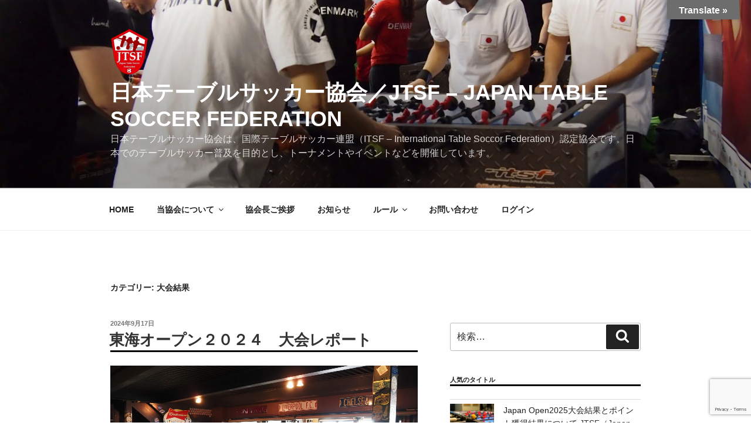

--- FILE ---
content_type: text/html; charset=UTF-8
request_url: https://jtsf.org/category/%E5%A4%A7%E4%BC%9A%E7%B5%90%E6%9E%9C/page/2/
body_size: 211415
content:
<!DOCTYPE html>
<html lang="ja" class="no-js no-svg">
<head>
<meta charset="UTF-8">
<meta name="viewport" content="width=device-width, initial-scale=1">
<link rel="profile" href="https://gmpg.org/xfn/11">

<script>(function(html){html.className = html.className.replace(/\bno-js\b/,'js')})(document.documentElement);</script>
<meta name='robots' content='index, follow, max-image-preview:large, max-snippet:-1, max-video-preview:-1' />

	<!-- This site is optimized with the Yoast SEO plugin v18.0 - https://yoast.com/wordpress/plugins/seo/ -->
	<title>大会結果 アーカイブ | 2ページ目 (3ページ中) | 日本テーブルサッカー協会／JTSF – JAPAN TABLE SOCCER FEDERATION</title>
	<link rel="canonical" href="https://jtsf.org/category/大会結果/page/2/" />
	<link rel="prev" href="https://jtsf.org/category/%e5%a4%a7%e4%bc%9a%e7%b5%90%e6%9e%9c/" />
	<link rel="next" href="https://jtsf.org/category/%e5%a4%a7%e4%bc%9a%e7%b5%90%e6%9e%9c/page/3/" />
	<meta property="og:locale" content="ja_JP" />
	<meta property="og:type" content="article" />
	<meta property="og:title" content="大会結果 アーカイブ | 2ページ目 (3ページ中) | 日本テーブルサッカー協会／JTSF – JAPAN TABLE SOCCER FEDERATION" />
	<meta property="og:url" content="https://jtsf.org/category/大会結果/" />
	<meta property="og:site_name" content="日本テーブルサッカー協会／JTSF – JAPAN TABLE SOCCER FEDERATION" />
	<meta name="twitter:card" content="summary_large_image" />
	<script type="application/ld+json" class="yoast-schema-graph">{"@context":"https://schema.org","@graph":[{"@type":"Organization","@id":"https://jtsf.org/#organization","name":"JTSF.org","url":"https://jtsf.org/","sameAs":["https://www.facebook.com/tablesoccer.jp/","https://www.instagram.com/jtsf_official/?hl=ja"],"logo":{"@type":"ImageObject","@id":"https://jtsf.org/#logo","inLanguage":"ja","url":"","contentUrl":"","caption":"JTSF.org"},"image":{"@id":"https://jtsf.org/#logo"}},{"@type":"WebSite","@id":"https://jtsf.org/#website","url":"https://jtsf.org/","name":"日本テーブルサッカー協会／JTSF – JAPAN TABLE SOCCER FEDERATION","description":"日本テーブルサッカー協会は、国際テーブルサッカー連盟（ITSF - International Table Soccor Federation）認定協会です。日本でのテーブルサッカー普及を目的とし、トーナメントやイベントなどを開催しています。","publisher":{"@id":"https://jtsf.org/#organization"},"potentialAction":[{"@type":"SearchAction","target":{"@type":"EntryPoint","urlTemplate":"https://jtsf.org/?s={search_term_string}"},"query-input":"required name=search_term_string"}],"inLanguage":"ja"},{"@type":"CollectionPage","@id":"https://jtsf.org/category/%e5%a4%a7%e4%bc%9a%e7%b5%90%e6%9e%9c/page/2/#webpage","url":"https://jtsf.org/category/%e5%a4%a7%e4%bc%9a%e7%b5%90%e6%9e%9c/page/2/","name":"大会結果 アーカイブ | 2ページ目 (3ページ中) | 日本テーブルサッカー協会／JTSF – JAPAN TABLE SOCCER FEDERATION","isPartOf":{"@id":"https://jtsf.org/#website"},"breadcrumb":{"@id":"https://jtsf.org/category/%e5%a4%a7%e4%bc%9a%e7%b5%90%e6%9e%9c/page/2/#breadcrumb"},"inLanguage":"ja","potentialAction":[{"@type":"ReadAction","target":["https://jtsf.org/category/%e5%a4%a7%e4%bc%9a%e7%b5%90%e6%9e%9c/page/2/"]}]},{"@type":"BreadcrumbList","@id":"https://jtsf.org/category/%e5%a4%a7%e4%bc%9a%e7%b5%90%e6%9e%9c/page/2/#breadcrumb","itemListElement":[{"@type":"ListItem","position":1,"name":"ホーム","item":"https://jtsf.org/"},{"@type":"ListItem","position":2,"name":"大会結果"}]}]}</script>
	<!-- / Yoast SEO plugin. -->


<link rel='dns-prefetch' href='//translate.google.com' />
<link rel='dns-prefetch' href='//www.google.com' />
<link rel='dns-prefetch' href='//s.w.org' />
<link rel="alternate" type="application/rss+xml" title="日本テーブルサッカー協会／JTSF – JAPAN TABLE SOCCER FEDERATION &raquo; フィード" href="https://jtsf.org/feed/" />
<link rel="alternate" type="application/rss+xml" title="日本テーブルサッカー協会／JTSF – JAPAN TABLE SOCCER FEDERATION &raquo; コメントフィード" href="https://jtsf.org/comments/feed/" />
<link rel="alternate" type="text/calendar" title="日本テーブルサッカー協会／JTSF – JAPAN TABLE SOCCER FEDERATION &raquo; iCal フィード" href="https://jtsf.org/events/?ical=1" />
<link rel="alternate" type="application/rss+xml" title="日本テーブルサッカー協会／JTSF – JAPAN TABLE SOCCER FEDERATION &raquo; 大会結果 カテゴリーのフィード" href="https://jtsf.org/category/%e5%a4%a7%e4%bc%9a%e7%b5%90%e6%9e%9c/feed/" />
		<!-- This site uses the Google Analytics by ExactMetrics plugin v7.14.2 - Using Analytics tracking - https://www.exactmetrics.com/ -->
							<script src="//www.googletagmanager.com/gtag/js?id=UA-143289244-1"  data-cfasync="false" data-wpfc-render="false" async></script>
			<script data-cfasync="false" data-wpfc-render="false">
				var em_version = '7.14.2';
				var em_track_user = true;
				var em_no_track_reason = '';
				
								var disableStrs = [
															'ga-disable-UA-143289244-1',
									];

				/* Function to detect opted out users */
				function __gtagTrackerIsOptedOut() {
					for (var index = 0; index < disableStrs.length; index++) {
						if (document.cookie.indexOf(disableStrs[index] + '=true') > -1) {
							return true;
						}
					}

					return false;
				}

				/* Disable tracking if the opt-out cookie exists. */
				if (__gtagTrackerIsOptedOut()) {
					for (var index = 0; index < disableStrs.length; index++) {
						window[disableStrs[index]] = true;
					}
				}

				/* Opt-out function */
				function __gtagTrackerOptout() {
					for (var index = 0; index < disableStrs.length; index++) {
						document.cookie = disableStrs[index] + '=true; expires=Thu, 31 Dec 2099 23:59:59 UTC; path=/';
						window[disableStrs[index]] = true;
					}
				}

				if ('undefined' === typeof gaOptout) {
					function gaOptout() {
						__gtagTrackerOptout();
					}
				}
								window.dataLayer = window.dataLayer || [];

				window.ExactMetricsDualTracker = {
					helpers: {},
					trackers: {},
				};
				if (em_track_user) {
					function __gtagDataLayer() {
						dataLayer.push(arguments);
					}

					function __gtagTracker(type, name, parameters) {
						if (!parameters) {
							parameters = {};
						}

						if (parameters.send_to) {
							__gtagDataLayer.apply(null, arguments);
							return;
						}

						if (type === 'event') {
							
														parameters.send_to = exactmetrics_frontend.ua;
							__gtagDataLayer(type, name, parameters);
													} else {
							__gtagDataLayer.apply(null, arguments);
						}
					}

					__gtagTracker('js', new Date());
					__gtagTracker('set', {
						'developer_id.dNDMyYj': true,
											});
															__gtagTracker('config', 'UA-143289244-1', {"forceSSL":"true","page_path":location.pathname + location.search + location.hash} );
										window.gtag = __gtagTracker;										(function () {
						/* https://developers.google.com/analytics/devguides/collection/analyticsjs/ */
						/* ga and __gaTracker compatibility shim. */
						var noopfn = function () {
							return null;
						};
						var newtracker = function () {
							return new Tracker();
						};
						var Tracker = function () {
							return null;
						};
						var p = Tracker.prototype;
						p.get = noopfn;
						p.set = noopfn;
						p.send = function () {
							var args = Array.prototype.slice.call(arguments);
							args.unshift('send');
							__gaTracker.apply(null, args);
						};
						var __gaTracker = function () {
							var len = arguments.length;
							if (len === 0) {
								return;
							}
							var f = arguments[len - 1];
							if (typeof f !== 'object' || f === null || typeof f.hitCallback !== 'function') {
								if ('send' === arguments[0]) {
									var hitConverted, hitObject = false, action;
									if ('event' === arguments[1]) {
										if ('undefined' !== typeof arguments[3]) {
											hitObject = {
												'eventAction': arguments[3],
												'eventCategory': arguments[2],
												'eventLabel': arguments[4],
												'value': arguments[5] ? arguments[5] : 1,
											}
										}
									}
									if ('pageview' === arguments[1]) {
										if ('undefined' !== typeof arguments[2]) {
											hitObject = {
												'eventAction': 'page_view',
												'page_path': arguments[2],
											}
										}
									}
									if (typeof arguments[2] === 'object') {
										hitObject = arguments[2];
									}
									if (typeof arguments[5] === 'object') {
										Object.assign(hitObject, arguments[5]);
									}
									if ('undefined' !== typeof arguments[1].hitType) {
										hitObject = arguments[1];
										if ('pageview' === hitObject.hitType) {
											hitObject.eventAction = 'page_view';
										}
									}
									if (hitObject) {
										action = 'timing' === arguments[1].hitType ? 'timing_complete' : hitObject.eventAction;
										hitConverted = mapArgs(hitObject);
										__gtagTracker('event', action, hitConverted);
									}
								}
								return;
							}

							function mapArgs(args) {
								var arg, hit = {};
								var gaMap = {
									'eventCategory': 'event_category',
									'eventAction': 'event_action',
									'eventLabel': 'event_label',
									'eventValue': 'event_value',
									'nonInteraction': 'non_interaction',
									'timingCategory': 'event_category',
									'timingVar': 'name',
									'timingValue': 'value',
									'timingLabel': 'event_label',
									'page': 'page_path',
									'location': 'page_location',
									'title': 'page_title',
								};
								for (arg in args) {
																		if (!(!args.hasOwnProperty(arg) || !gaMap.hasOwnProperty(arg))) {
										hit[gaMap[arg]] = args[arg];
									} else {
										hit[arg] = args[arg];
									}
								}
								return hit;
							}

							try {
								f.hitCallback();
							} catch (ex) {
							}
						};
						__gaTracker.create = newtracker;
						__gaTracker.getByName = newtracker;
						__gaTracker.getAll = function () {
							return [];
						};
						__gaTracker.remove = noopfn;
						__gaTracker.loaded = true;
						window['__gaTracker'] = __gaTracker;
					})();
									} else {
										console.log("");
					(function () {
						function __gtagTracker() {
							return null;
						}

						window['__gtagTracker'] = __gtagTracker;
						window['gtag'] = __gtagTracker;
					})();
									}
			</script>
				<!-- / Google Analytics by ExactMetrics -->
				<script>
			window._wpemojiSettings = {"baseUrl":"https:\/\/s.w.org\/images\/core\/emoji\/13.1.0\/72x72\/","ext":".png","svgUrl":"https:\/\/s.w.org\/images\/core\/emoji\/13.1.0\/svg\/","svgExt":".svg","source":{"concatemoji":"https:\/\/jtsf.org\/wp\/wp-includes\/js\/wp-emoji-release.min.js?ver=5.8.12"}};
			!function(e,a,t){var n,r,o,i=a.createElement("canvas"),p=i.getContext&&i.getContext("2d");function s(e,t){var a=String.fromCharCode;p.clearRect(0,0,i.width,i.height),p.fillText(a.apply(this,e),0,0);e=i.toDataURL();return p.clearRect(0,0,i.width,i.height),p.fillText(a.apply(this,t),0,0),e===i.toDataURL()}function c(e){var t=a.createElement("script");t.src=e,t.defer=t.type="text/javascript",a.getElementsByTagName("head")[0].appendChild(t)}for(o=Array("flag","emoji"),t.supports={everything:!0,everythingExceptFlag:!0},r=0;r<o.length;r++)t.supports[o[r]]=function(e){if(!p||!p.fillText)return!1;switch(p.textBaseline="top",p.font="600 32px Arial",e){case"flag":return s([127987,65039,8205,9895,65039],[127987,65039,8203,9895,65039])?!1:!s([55356,56826,55356,56819],[55356,56826,8203,55356,56819])&&!s([55356,57332,56128,56423,56128,56418,56128,56421,56128,56430,56128,56423,56128,56447],[55356,57332,8203,56128,56423,8203,56128,56418,8203,56128,56421,8203,56128,56430,8203,56128,56423,8203,56128,56447]);case"emoji":return!s([10084,65039,8205,55357,56613],[10084,65039,8203,55357,56613])}return!1}(o[r]),t.supports.everything=t.supports.everything&&t.supports[o[r]],"flag"!==o[r]&&(t.supports.everythingExceptFlag=t.supports.everythingExceptFlag&&t.supports[o[r]]);t.supports.everythingExceptFlag=t.supports.everythingExceptFlag&&!t.supports.flag,t.DOMReady=!1,t.readyCallback=function(){t.DOMReady=!0},t.supports.everything||(n=function(){t.readyCallback()},a.addEventListener?(a.addEventListener("DOMContentLoaded",n,!1),e.addEventListener("load",n,!1)):(e.attachEvent("onload",n),a.attachEvent("onreadystatechange",function(){"complete"===a.readyState&&t.readyCallback()})),(n=t.source||{}).concatemoji?c(n.concatemoji):n.wpemoji&&n.twemoji&&(c(n.twemoji),c(n.wpemoji)))}(window,document,window._wpemojiSettings);
		</script>
		<style>
img.wp-smiley,
img.emoji {
	display: inline !important;
	border: none !important;
	box-shadow: none !important;
	height: 1em !important;
	width: 1em !important;
	margin: 0 .07em !important;
	vertical-align: -0.1em !important;
	background: none !important;
	padding: 0 !important;
}
</style>
	<link rel='stylesheet' id='pt-cv-public-style-css'  href='https://jtsf.org/wp/wp-content/plugins/content-views-query-and-display-post-page/public/assets/css/cv.css?ver=2.5.0.1' media='all' />
<link rel='stylesheet' id='wp-block-library-css'  href='https://jtsf.org/wp/wp-includes/css/dist/block-library/style.min.css?ver=5.8.12' media='all' />
<style id='wp-block-library-theme-inline-css'>
#start-resizable-editor-section{display:none}.wp-block-audio figcaption{color:#555;font-size:13px;text-align:center}.is-dark-theme .wp-block-audio figcaption{color:hsla(0,0%,100%,.65)}.wp-block-code{font-family:Menlo,Consolas,monaco,monospace;color:#1e1e1e;padding:.8em 1em;border:1px solid #ddd;border-radius:4px}.wp-block-embed figcaption{color:#555;font-size:13px;text-align:center}.is-dark-theme .wp-block-embed figcaption{color:hsla(0,0%,100%,.65)}.blocks-gallery-caption{color:#555;font-size:13px;text-align:center}.is-dark-theme .blocks-gallery-caption{color:hsla(0,0%,100%,.65)}.wp-block-image figcaption{color:#555;font-size:13px;text-align:center}.is-dark-theme .wp-block-image figcaption{color:hsla(0,0%,100%,.65)}.wp-block-pullquote{border-top:4px solid;border-bottom:4px solid;margin-bottom:1.75em;color:currentColor}.wp-block-pullquote__citation,.wp-block-pullquote cite,.wp-block-pullquote footer{color:currentColor;text-transform:uppercase;font-size:.8125em;font-style:normal}.wp-block-quote{border-left:.25em solid;margin:0 0 1.75em;padding-left:1em}.wp-block-quote cite,.wp-block-quote footer{color:currentColor;font-size:.8125em;position:relative;font-style:normal}.wp-block-quote.has-text-align-right{border-left:none;border-right:.25em solid;padding-left:0;padding-right:1em}.wp-block-quote.has-text-align-center{border:none;padding-left:0}.wp-block-quote.is-large,.wp-block-quote.is-style-large{border:none}.wp-block-search .wp-block-search__label{font-weight:700}.wp-block-group.has-background{padding:1.25em 2.375em;margin-top:0;margin-bottom:0}.wp-block-separator{border:none;border-bottom:2px solid;margin-left:auto;margin-right:auto;opacity:.4}.wp-block-separator:not(.is-style-wide):not(.is-style-dots){width:100px}.wp-block-separator.has-background:not(.is-style-dots){border-bottom:none;height:1px}.wp-block-separator.has-background:not(.is-style-wide):not(.is-style-dots){height:2px}.wp-block-table thead{border-bottom:3px solid}.wp-block-table tfoot{border-top:3px solid}.wp-block-table td,.wp-block-table th{padding:.5em;border:1px solid;word-break:normal}.wp-block-table figcaption{color:#555;font-size:13px;text-align:center}.is-dark-theme .wp-block-table figcaption{color:hsla(0,0%,100%,.65)}.wp-block-video figcaption{color:#555;font-size:13px;text-align:center}.is-dark-theme .wp-block-video figcaption{color:hsla(0,0%,100%,.65)}.wp-block-template-part.has-background{padding:1.25em 2.375em;margin-top:0;margin-bottom:0}#end-resizable-editor-section{display:none}
</style>
<style id='pdfemb-pdf-embedder-viewer-style-inline-css'>
.wp-block-pdfemb-pdf-embedder-viewer{max-width:none}

</style>
<link rel='stylesheet' id='contact-form-7-css'  href='https://jtsf.org/wp/wp-content/plugins/contact-form-7/includes/css/styles.css?ver=5.5.4' media='all' />
<link rel='stylesheet' id='google-language-translator-css'  href='https://jtsf.org/wp/wp-content/plugins/google-language-translator/css/style.css?ver=6.0.19' media='' />
<link rel='stylesheet' id='glt-toolbar-styles-css'  href='https://jtsf.org/wp/wp-content/plugins/google-language-translator/css/toolbar.css?ver=6.0.19' media='' />
<link rel='stylesheet' id='SFSIPLUSmainCss-css'  href='https://jtsf.org/wp/wp-content/plugins/ultimate-social-media-plus/css/sfsi-style.css?ver=3.5.7' media='all' />
<link rel='stylesheet' id='wp-show-posts-css'  href='https://jtsf.org/wp/wp-content/plugins/wp-show-posts/css/wp-show-posts-min.css?ver=1.1.4' media='all' />
<link rel='stylesheet' id='wordpress-popular-posts-css-css'  href='https://jtsf.org/wp/wp-content/plugins/wordpress-popular-posts/assets/css/wpp.css?ver=6.1.1' media='all' />
<link rel='stylesheet' id='parent-style-css'  href='https://jtsf.org/wp/wp-content/themes/twentyseventeen/style.css?ver=5.8.12' media='all' />
<link rel='stylesheet' id='child-style-css'  href='https://jtsf.org/wp/wp-content/themes/twentyseventeen-child/style.css?ver=5.8.12' media='all' />
<link rel='stylesheet' id='twentyseventeen-style-css'  href='https://jtsf.org/wp/wp-content/themes/twentyseventeen-child/style.css?ver=20201208' media='all' />
<link rel='stylesheet' id='twentyseventeen-block-style-css'  href='https://jtsf.org/wp/wp-content/themes/twentyseventeen/assets/css/blocks.css?ver=20190105' media='all' />
<!--[if lt IE 9]>
<link rel='stylesheet' id='twentyseventeen-ie8-css'  href='https://jtsf.org/wp/wp-content/themes/twentyseventeen/assets/css/ie8.css?ver=20161202' media='all' />
<![endif]-->
<link rel='stylesheet' id='newpost-catch-css'  href='https://jtsf.org/wp/wp-content/plugins/newpost-catch/style.css?ver=5.8.12' media='all' />
<link rel='stylesheet' id='tablepress-default-css'  href='https://jtsf.org/wp/wp-content/tablepress-combined.min.css?ver=25' media='all' />
<link rel='stylesheet' id='photonic-slider-css'  href='https://jtsf.org/wp/wp-content/plugins/photonic/include/ext/splide/splide.min.css?ver=20230424-20211' media='all' />
<link rel='stylesheet' id='photonic-lightbox-css'  href='https://jtsf.org/wp/wp-content/plugins/photonic/include/ext/baguettebox/baguettebox.min.css?ver=20230424-20211' media='all' />
<link rel='stylesheet' id='photonic-css'  href='https://jtsf.org/wp/wp-content/plugins/photonic/include/css/front-end/core/photonic.min.css?ver=20230424-20211' media='all' />
<style id='photonic-inline-css'>
/* Retrieved from saved CSS */
.photonic-panel { background:  rgb(17,17,17)  !important;

	border-top: none;
	border-right: none;
	border-bottom: none;
	border-left: none;
 }
.photonic-flickr-stream .photonic-pad-photosets { margin: 10px; }
.photonic-flickr-stream .photonic-pad-galleries { margin: 10px; }
.photonic-flickr-stream .photonic-pad-photos { padding: 5px 10px; }
.photonic-google-stream .photonic-pad-photos { padding: 5px 10px; }
.photonic-zenfolio-stream .photonic-pad-photos { padding: 5px 10px; }
.photonic-zenfolio-stream .photonic-pad-photosets { margin: 5px 10px; }
.photonic-smug-stream .photonic-pad-albums { margin: 10px; }
.photonic-smug-stream .photonic-pad-photos { padding: 5px 10px; }
.photonic-random-layout .photonic-thumb { padding: 2px}
.photonic-masonry-layout .photonic-thumb { padding: 2px}
.photonic-mosaic-layout .photonic-thumb { padding: 2px}

</style>
<link rel='stylesheet' id='um_fonticons_ii-css'  href='https://jtsf.org/wp/wp-content/plugins/ultimate-member/assets/css/um-fonticons-ii.css?ver=2.6.7' media='all' />
<link rel='stylesheet' id='um_fonticons_fa-css'  href='https://jtsf.org/wp/wp-content/plugins/ultimate-member/assets/css/um-fonticons-fa.css?ver=2.6.7' media='all' />
<link rel='stylesheet' id='select2-css'  href='https://jtsf.org/wp/wp-content/plugins/ultimate-member/assets/css/select2/select2.min.css?ver=4.0.13' media='all' />
<link rel='stylesheet' id='um_crop-css'  href='https://jtsf.org/wp/wp-content/plugins/ultimate-member/assets/css/um-crop.css?ver=2.6.7' media='all' />
<link rel='stylesheet' id='um_modal-css'  href='https://jtsf.org/wp/wp-content/plugins/ultimate-member/assets/css/um-modal.css?ver=2.6.7' media='all' />
<link rel='stylesheet' id='um_styles-css'  href='https://jtsf.org/wp/wp-content/plugins/ultimate-member/assets/css/um-styles.css?ver=2.6.7' media='all' />
<link rel='stylesheet' id='um_profile-css'  href='https://jtsf.org/wp/wp-content/plugins/ultimate-member/assets/css/um-profile.css?ver=2.6.7' media='all' />
<link rel='stylesheet' id='um_account-css'  href='https://jtsf.org/wp/wp-content/plugins/ultimate-member/assets/css/um-account.css?ver=2.6.7' media='all' />
<link rel='stylesheet' id='um_misc-css'  href='https://jtsf.org/wp/wp-content/plugins/ultimate-member/assets/css/um-misc.css?ver=2.6.7' media='all' />
<link rel='stylesheet' id='um_fileupload-css'  href='https://jtsf.org/wp/wp-content/plugins/ultimate-member/assets/css/um-fileupload.css?ver=2.6.7' media='all' />
<link rel='stylesheet' id='um_datetime-css'  href='https://jtsf.org/wp/wp-content/plugins/ultimate-member/assets/css/pickadate/default.css?ver=2.6.7' media='all' />
<link rel='stylesheet' id='um_datetime_date-css'  href='https://jtsf.org/wp/wp-content/plugins/ultimate-member/assets/css/pickadate/default.date.css?ver=2.6.7' media='all' />
<link rel='stylesheet' id='um_datetime_time-css'  href='https://jtsf.org/wp/wp-content/plugins/ultimate-member/assets/css/pickadate/default.time.css?ver=2.6.7' media='all' />
<link rel='stylesheet' id='um_raty-css'  href='https://jtsf.org/wp/wp-content/plugins/ultimate-member/assets/css/um-raty.css?ver=2.6.7' media='all' />
<link rel='stylesheet' id='um_scrollbar-css'  href='https://jtsf.org/wp/wp-content/plugins/ultimate-member/assets/css/simplebar.css?ver=2.6.7' media='all' />
<link rel='stylesheet' id='um_tipsy-css'  href='https://jtsf.org/wp/wp-content/plugins/ultimate-member/assets/css/um-tipsy.css?ver=2.6.7' media='all' />
<link rel='stylesheet' id='um_responsive-css'  href='https://jtsf.org/wp/wp-content/plugins/ultimate-member/assets/css/um-responsive.css?ver=2.6.7' media='all' />
<link rel='stylesheet' id='um_default_css-css'  href='https://jtsf.org/wp/wp-content/plugins/ultimate-member/assets/css/um-old-default.css?ver=2.6.7' media='all' />
<script src='https://jtsf.org/wp/wp-content/plugins/google-analytics-dashboard-for-wp/assets/js/frontend-gtag.min.js?ver=7.14.2' id='exactmetrics-frontend-script-js'></script>
<script data-cfasync="false" data-wpfc-render="false" id='exactmetrics-frontend-script-js-extra'>var exactmetrics_frontend = {"js_events_tracking":"true","download_extensions":"zip,mp3,mpeg,pdf,docx,pptx,xlsx,rar","inbound_paths":"[{\"path\":\"\\\/go\\\/\",\"label\":\"affiliate\"},{\"path\":\"\\\/recommend\\\/\",\"label\":\"affiliate\"}]","home_url":"https:\/\/jtsf.org","hash_tracking":"true","ua":"UA-143289244-1","v4_id":""};</script>
<script src='https://jtsf.org/wp/wp-includes/js/jquery/jquery.min.js?ver=3.6.0' id='jquery-core-js'></script>
<script src='https://jtsf.org/wp/wp-includes/js/jquery/jquery-migrate.min.js?ver=3.3.2' id='jquery-migrate-js'></script>
<script id='wpp-json' type="application/json">
{"sampling_active":0,"sampling_rate":100,"ajax_url":"https:\/\/jtsf.org\/wp-json\/wordpress-popular-posts\/v1\/popular-posts","api_url":"https:\/\/jtsf.org\/wp-json\/wordpress-popular-posts","ID":0,"token":"fa6dccf7fb","lang":0,"debug":0}
</script>
<script src='https://jtsf.org/wp/wp-content/plugins/wordpress-popular-posts/assets/js/wpp.min.js?ver=6.1.1' id='wpp-js-js'></script>
<!--[if lt IE 9]>
<script src='https://jtsf.org/wp/wp-content/themes/twentyseventeen/assets/js/html5.js?ver=20161020' id='html5-js'></script>
<![endif]-->
<script src='https://jtsf.org/wp/wp-content/plugins/ultimate-member/assets/js/um-gdpr.min.js?ver=2.6.7' id='um-gdpr-js'></script>
<link rel="https://api.w.org/" href="https://jtsf.org/wp-json/" /><link rel="alternate" type="application/json" href="https://jtsf.org/wp-json/wp/v2/categories/30" /><link rel="EditURI" type="application/rsd+xml" title="RSD" href="https://jtsf.org/wp/xmlrpc.php?rsd" />
<link rel="wlwmanifest" type="application/wlwmanifest+xml" href="https://jtsf.org/wp/wp-includes/wlwmanifest.xml" /> 
<meta name="generator" content="WordPress 5.8.12" />
<style>p.hello{font-size:12px;color:darkgray;}#google_language_translator,#flags{text-align:left;}#google_language_translator{clear:both;}#flags{width:165px;}#flags a{display:inline-block;margin-right:2px;}#google_language_translator{width:auto!important;}div.skiptranslate.goog-te-gadget{display:inline!important;}.goog-tooltip{display: none!important;}.goog-tooltip:hover{display: none!important;}.goog-text-highlight{background-color:transparent!important;border:none!important;box-shadow:none!important;}#google_language_translator select.goog-te-combo{color:#32373c;}#google_language_translator{color:transparent;}body{top:0px!important;}#goog-gt-{display:none!important;}#glt-translate-trigger{bottom:auto;top:0;}.tool-container.tool-top{top:50px!important;bottom:auto!important;}.tool-container.tool-top .arrow{border-color:transparent transparent #d0cbcb; top:-14px;}#glt-translate-trigger > span{color:#ffffff;}#glt-translate-trigger{background:#6d6d6d;}.goog-te-gadget .goog-te-combo{width:100%;}</style>	<script>
		window.addEventListener("sfsi_plus_functions_loaded", function() {
			var body = document.getElementsByTagName('body')[0];
			// console.log(body);
			body.classList.add("sfsi_plus_3.53");
		})
		// window.addEventListener('sfsi_plus_functions_loaded',function(e) {
		// 	jQuery("body").addClass("sfsi_plus_3.53")
		// });
		jQuery(document).ready(function(e) {
			jQuery("body").addClass("sfsi_plus_3.53")
		});

		function sfsi_plus_processfurther(ref) {
			var feed_id = '';
			var feedtype = 8;
			var email = jQuery(ref).find('input[name="email"]').val();
			var filter = /^([a-zA-Z0-9_\.\-])+\@(([a-zA-Z0-9\-])+\.)+([a-zA-Z0-9]{2,4})+$/;
			if ((email != "Enter your email") && (filter.test(email))) {
				if (feedtype == "8") {
					var url = "https://api.follow.it/subscription-form/" + feed_id + "/" + feedtype;
					window.open(url, "popupwindow", "scrollbars=yes,width=1080,height=760");
					return true;
				}
			} else {
				alert("Please enter email address");
				jQuery(ref).find('input[name="email"]').focus();
				return false;
			}
		}
	</script>
	<style>
		.sfsi_plus_subscribe_Popinner {
			width: 100% !important;
			height: auto !important;
			border: 1px solid #b5b5b5 !important;
			padding: 18px 0px !important;
			background-color: #ffffff !important;
		}

		.sfsi_plus_subscribe_Popinner form {
			margin: 0 20px !important;
		}

		.sfsi_plus_subscribe_Popinner h5 {
			font-family: Helvetica,Arial,sans-serif !important;

			font-weight: bold !important;
			color: #000000 !important;
			font-size: 16px !important;
			text-align: center !important;
			margin: 0 0 10px !important;
			padding: 0 !important;
		}

		.sfsi_plus_subscription_form_field {
			margin: 5px 0 !important;
			width: 100% !important;
			display: inline-flex;
			display: -webkit-inline-flex;
		}

		.sfsi_plus_subscription_form_field input {
			width: 100% !important;
			padding: 10px 0px !important;
		}

		.sfsi_plus_subscribe_Popinner input[type=email] {
			font-family: Helvetica,Arial,sans-serif !important;

			font-style: normal !important;
			color:  !important;
			font-size: 14px !important;
			text-align: center !important;
		}

		.sfsi_plus_subscribe_Popinner input[type=email]::-webkit-input-placeholder {
			font-family: Helvetica,Arial,sans-serif !important;

			font-style: normal !important;
			color:  !important;
			font-size: 14px !important;
			text-align: center !important;
		}

		.sfsi_plus_subscribe_Popinner input[type=email]:-moz-placeholder {
			/* Firefox 18- */
			font-family: Helvetica,Arial,sans-serif !important;

			font-style: normal !important;
			color:  !important;
			font-size: 14px !important;
			text-align: center !important;
		}

		.sfsi_plus_subscribe_Popinner input[type=email]::-moz-placeholder {
			/* Firefox 19+ */
			font-family: Helvetica,Arial,sans-serif !important;

			font-style: normal !important;
			color:  !important;
			font-size: 14px !important;
			text-align: center !important;
		}

		.sfsi_plus_subscribe_Popinner input[type=email]:-ms-input-placeholder {
			font-family: Helvetica,Arial,sans-serif !important;

			font-style: normal !important;
			color:  !important;
			font-size: 14px !important;
			text-align: center !important;
		}

		.sfsi_plus_subscribe_Popinner input[type=submit] {
			font-family: Helvetica,Arial,sans-serif !important;

			font-weight: bold !important;
			color: #000000 !important;
			font-size: 16px !important;
			text-align: center !important;
			background-color: #dedede !important;
		}
	</style>
			<style type="text/css">
			.um_request_name {
				display: none !important;
			}
		</style>
	<meta name="tec-api-version" content="v1"><meta name="tec-api-origin" content="https://jtsf.org"><link rel="alternate" href="https://jtsf.org/wp-json/tribe/events/v1/" />            <style id="wpp-loading-animation-styles">@-webkit-keyframes bgslide{from{background-position-x:0}to{background-position-x:-200%}}@keyframes bgslide{from{background-position-x:0}to{background-position-x:-200%}}.wpp-widget-placeholder,.wpp-widget-block-placeholder{margin:0 auto;width:60px;height:3px;background:#dd3737;background:linear-gradient(90deg,#dd3737 0%,#571313 10%,#dd3737 100%);background-size:200% auto;border-radius:3px;-webkit-animation:bgslide 1s infinite linear;animation:bgslide 1s infinite linear}</style>
            <style>.recentcomments a{display:inline !important;padding:0 !important;margin:0 !important;}</style><link rel="icon" href="https://jtsf.org/wp/wp-content/uploads/2019/05/favicon.ico" sizes="32x32" />
<link rel="icon" href="https://jtsf.org/wp/wp-content/uploads/2019/05/favicon.ico" sizes="192x192" />
<link rel="apple-touch-icon" href="https://jtsf.org/wp/wp-content/uploads/2019/05/favicon.ico" />
<meta name="msapplication-TileImage" content="https://jtsf.org/wp/wp-content/uploads/2019/05/favicon.ico" />
		<style id="wp-custom-css">
			/* トップページのアイキャッチの大きさ */
.panel-image{
position:relative; 
width:100%; height: 25%;
object-fit:cover;
background-attachment: local;
}



/* リストの行頭記号や数字を本文位置に合わせる。デフォルト値は outside */
.entry-content li {
	list-style-position: inside;
}
/* リストの行頭記号や数字を本文位置に合わせる。デフォルト値は outside */
.entry-content li {
	list-style-position: inside;
}

h2 {
  /*線の種類（実線） 太さ 色*/
  border-bottom: solid 3px black;
}


.entry-content h2 {
  padding: 0.5em;/*文字周りの余白*/
  color: #010101;/*文字色*/
  background: #eaf3ff;/*背景色*/
  border-bottom: solid 3px #516ab6;/*下線*/
}


/* 見出しh3 */
.entry-content h3 {
  padding: 0.25em 0.5em;/*上下 左右の余白*/
  color: #494949;/*文字色*/
  background: transparent;/*背景透明に*/
  border-left: solid 5px #516ab6;/*左線*/
	}

/* Topページのお知らせ タイトル*/
h3 {
  padding: 0.0em;/*文字周りの余白*/
  border-bottom: solid 3px #000000;/*下線*/
}

.first-column tr:nth-child(1),.first-low tr td:nth-child(1){
  background-color:#faebd7;
}		</style>
		</head>

<body class="archive paged category category-30 wp-custom-logo wp-embed-responsive paged-2 category-paged-2 sfsi_plus_actvite_theme_thin tribe-no-js hfeed has-header-image has-sidebar page-one-column colors-light">
<div id="page" class="site">
	<a class="skip-link screen-reader-text" href="#content">コンテンツへスキップ</a>

	<header id="masthead" class="site-header" role="banner">

		<div class="custom-header">

		<div class="custom-header-media">
			<div id="wp-custom-header" class="wp-custom-header"><img src="https://jtsf.org/wp/wp-content/uploads/2019/05/cropped-P1060185-2.jpg" width="2000" height="1199" alt="日本テーブルサッカー協会／JTSF – JAPAN TABLE SOCCER FEDERATION" srcset="https://jtsf.org/wp/wp-content/uploads/2019/05/cropped-P1060185-2.jpg 2000w, https://jtsf.org/wp/wp-content/uploads/2019/05/cropped-P1060185-2-300x180.jpg 300w, https://jtsf.org/wp/wp-content/uploads/2019/05/cropped-P1060185-2-768x460.jpg 768w, https://jtsf.org/wp/wp-content/uploads/2019/05/cropped-P1060185-2-1024x614.jpg 1024w" sizes="100vw" /></div>		</div>

	<div class="site-branding">
	<div class="wrap">

		<a href="https://jtsf.org/" class="custom-logo-link" rel="home"><img width="100" height="123" src="https://jtsf.org/wp/wp-content/uploads/2019/06/cropped-jtsf_logo_03-e1691210359549.png" class="custom-logo" alt="日本テーブルサッカー協会／JTSF – JAPAN TABLE SOCCER FEDERATION" sizes="(max-width: 767px) 89vw, (max-width: 1000px) 54vw, (max-width: 1071px) 543px, 580px" /></a>
		<div class="site-branding-text">
							<p class="site-title"><a href="https://jtsf.org/" rel="home">日本テーブルサッカー協会／JTSF – JAPAN TABLE SOCCER FEDERATION</a></p>
			
							<p class="site-description">日本テーブルサッカー協会は、国際テーブルサッカー連盟（ITSF &#8211; International Table Soccor Federation）認定協会です。日本でのテーブルサッカー普及を目的とし、トーナメントやイベントなどを開催しています。</p>
					</div><!-- .site-branding-text -->

		
	</div><!-- .wrap -->
</div><!-- .site-branding -->

</div><!-- .custom-header -->

					<div class="navigation-top">
				<div class="wrap">
					<nav id="site-navigation" class="main-navigation" role="navigation" aria-label="トップメニュー">
	<button class="menu-toggle" aria-controls="top-menu" aria-expanded="false">
		<svg class="icon icon-bars" aria-hidden="true" role="img"> <use href="#icon-bars" xlink:href="#icon-bars"></use> </svg><svg class="icon icon-close" aria-hidden="true" role="img"> <use href="#icon-close" xlink:href="#icon-close"></use> </svg>メニュー	</button>

	<div class="menu-%e3%83%88%e3%83%83%e3%83%97%e3%83%a1%e3%83%8b%e3%83%a5%e3%83%bc-container"><ul id="top-menu" class="menu"><li id="menu-item-28" class="menu-item menu-item-type-custom menu-item-object-custom menu-item-home menu-item-28"><a href="https://jtsf.org/">HOME</a></li>
<li id="menu-item-29" class="menu-item menu-item-type-post_type menu-item-object-page menu-item-has-children menu-item-29"><a href="https://jtsf.org/outline/">当協会について<svg class="icon icon-angle-down" aria-hidden="true" role="img"> <use href="#icon-angle-down" xlink:href="#icon-angle-down"></use> </svg></a>
<ul class="sub-menu">
	<li id="menu-item-1963" class="menu-item menu-item-type-post_type menu-item-object-page menu-item-1963"><a href="https://jtsf.org/%e5%b9%b4%e6%ac%a1%e7%b7%8f%e4%bc%9a/">年次総会</a></li>
</ul>
</li>
<li id="menu-item-1754" class="menu-item menu-item-type-post_type menu-item-object-page menu-item-1754"><a href="https://jtsf.org/%e5%8d%94%e4%bc%9a%e9%95%b7%e3%81%94%e6%8c%a8%e6%8b%b6%e3%83%bbmessage-from-president/">協会長ご挨拶</a></li>
<li id="menu-item-30" class="menu-item menu-item-type-post_type menu-item-object-page current_page_parent menu-item-30"><a href="https://jtsf.org/notice/">お知らせ</a></li>
<li id="menu-item-224" class="menu-item menu-item-type-custom menu-item-object-custom menu-item-has-children menu-item-224"><a>ルール<svg class="icon icon-angle-down" aria-hidden="true" role="img"> <use href="#icon-angle-down" xlink:href="#icon-angle-down"></use> </svg></a>
<ul class="sub-menu">
	<li id="menu-item-1062" class="menu-item menu-item-type-post_type menu-item-object-page menu-item-1062"><a href="https://jtsf.org/rule/officialrule2019/">オフィシャルルール 2019</a></li>
	<li id="menu-item-233" class="menu-item menu-item-type-post_type menu-item-object-page menu-item-233"><a href="https://jtsf.org/rule/official-rules-2016/">オフィシャルルール 2016</a></li>
	<li id="menu-item-211" class="menu-item menu-item-type-post_type menu-item-object-page menu-item-211"><a href="https://jtsf.org/rule/classicrule/">クラシック　ルール</a></li>
	<li id="menu-item-212" class="menu-item menu-item-type-post_type menu-item-object-page menu-item-212"><a href="https://jtsf.org/rule/rollerballrule/">ローラーボール　ルール</a></li>
</ul>
</li>
<li id="menu-item-31" class="menu-item menu-item-type-post_type menu-item-object-page menu-item-31"><a href="https://jtsf.org/inquiry/">お問い合わせ</a></li>
<li id="menu-item-719" class="menu-item menu-item-type-post_type menu-item-object-page menu-item-719"><a href="https://jtsf.org/login/">ログイン</a></li>
</ul></div>
	</nav><!-- #site-navigation -->
				</div><!-- .wrap -->
			</div><!-- .navigation-top -->
		
	</header><!-- #masthead -->

	
	<div class="site-content-contain">
		<div id="content" class="site-content">

<div class="wrap">

			<header class="page-header">
			<h1 class="page-title">カテゴリー: <span>大会結果</span></h1>		</header><!-- .page-header -->
	
	<div id="primary" class="content-area">
		<main id="main" class="site-main" role="main">

					
<article id="post-1695" class="post-1695 post type-post status-publish format-standard has-post-thumbnail hentry category-event category-30">
		<header class="entry-header">
		<div class="entry-meta"><span class="screen-reader-text">投稿日:</span> <a href="https://jtsf.org/2024/09/17/%e6%9d%b1%e6%b5%b7%e3%82%aa%e3%83%bc%e3%83%97%e3%83%b3%ef%bc%92%ef%bc%90%ef%bc%92%ef%bc%94%e3%80%80%e5%a4%a7%e4%bc%9a%e3%83%ac%e3%83%9d%e3%83%bc%e3%83%88/" rel="bookmark"><time class="entry-date published" datetime="2024-09-17T23:06:37+09:00">2024年9月17日</time><time class="updated" datetime="2024-09-17T23:06:48+09:00">2024年9月17日</time></a></div><!-- .entry-meta --><h2 class="entry-title"><a href="https://jtsf.org/2024/09/17/%e6%9d%b1%e6%b5%b7%e3%82%aa%e3%83%bc%e3%83%97%e3%83%b3%ef%bc%92%ef%bc%90%ef%bc%92%ef%bc%94%e3%80%80%e5%a4%a7%e4%bc%9a%e3%83%ac%e3%83%9d%e3%83%bc%e3%83%88/" rel="bookmark">東海オープン２０２４　大会レポート</a></h2>	</header><!-- .entry-header -->

			<div class="post-thumbnail">
			<a href="https://jtsf.org/2024/09/17/%e6%9d%b1%e6%b5%b7%e3%82%aa%e3%83%bc%e3%83%97%e3%83%b3%ef%bc%92%ef%bc%90%ef%bc%92%ef%bc%94%e3%80%80%e5%a4%a7%e4%bc%9a%e3%83%ac%e3%83%9d%e3%83%bc%e3%83%88/">
				<img width="2000" height="1200" src="https://jtsf.org/wp/wp-content/uploads/2024/09/31a76d08c0aefb6fb161720ee8bed640-2000x1200.jpg" class="attachment-twentyseventeen-featured-image size-twentyseventeen-featured-image wp-post-image" alt="" loading="lazy" sizes="(max-width: 767px) 89vw, (max-width: 1000px) 54vw, (max-width: 1071px) 543px, 580px" />			</a>
		</div><!-- .post-thumbnail -->
	
	<div class="entry-content">
		
<p class="has-medium-font-size">ビギナーからトップ選手までが集結し熱い攻防を繰り広げ閉幕</p>



<figure class="wp-block-image size-large is-style-default"><img loading="lazy" width="1024" height="768" src="https://jtsf.org/wp/wp-content/uploads/2024/09/31a76d08c0aefb6fb161720ee8bed640-1024x768.jpg" alt="" class="wp-image-1696" srcset="https://jtsf.org/wp/wp-content/uploads/2024/09/31a76d08c0aefb6fb161720ee8bed640-1024x768.jpg 1024w, https://jtsf.org/wp/wp-content/uploads/2024/09/31a76d08c0aefb6fb161720ee8bed640-768x576.jpg 768w, https://jtsf.org/wp/wp-content/uploads/2024/09/31a76d08c0aefb6fb161720ee8bed640-1536x1152.jpg 1536w, https://jtsf.org/wp/wp-content/uploads/2024/09/31a76d08c0aefb6fb161720ee8bed640-2048x1536.jpg 2048w, https://jtsf.org/wp/wp-content/uploads/2024/09/31a76d08c0aefb6fb161720ee8bed640-300x225.jpg 300w" sizes="(max-width: 767px) 89vw, (max-width: 1000px) 54vw, (max-width: 1071px) 543px, 580px" /></figure>



<p>JTSF（Japan Table Soccer Federation）主催による東海オープン2024（2024年9月6日～８日）が、昨年に続き446ブービーズ（愛知県・安城市）にて開催された。</p>



<p>関西オープンに続くJTSF主催の公式大会ということで、関東や関西などからの遠征組や、地元愛知のベテランプレイヤー、ビギナープレイヤーなど多数の選手が集い熱戦を繰り広げた。また今回は中日新聞社による大会の取材も行われ、９月８日（日）の朝刊で大会の様子が紹介されることになり、まだまだ認知度の低いテーブルサッカーだが、公式大会の実施が広報活動への相乗効果をもたらす大会となったといえる。 また、開催場所の提供をいただいた大会協力店舗やJTSF地元スタッフの努力もあり今年度も多くのビギナープレイヤーが参加、テーブルサッカーの裾野を広げる地元の取り組みは敬意に値し、協会にとってもあらためて大事な大会であることが認識された。ほかにも昨年に続き地元の食品提供業者によるカレーメニューの提供や、２日目にはキッチンカーの出店などもあり、多くのプレイヤーが充実した大会を送ることができ満足度の高い公式大会となった。</p>



<div class="wp-block-columns">
<div class="wp-block-column">
<figure class="wp-block-image size-large is-style-default"><img loading="lazy" width="1024" height="768" src="https://jtsf.org/wp/wp-content/uploads/2024/09/de30e540993c1ad7cfadb67d8e7b0501-1-1024x768.jpg" alt="" class="wp-image-1698" srcset="https://jtsf.org/wp/wp-content/uploads/2024/09/de30e540993c1ad7cfadb67d8e7b0501-1-1024x768.jpg 1024w, https://jtsf.org/wp/wp-content/uploads/2024/09/de30e540993c1ad7cfadb67d8e7b0501-1-768x576.jpg 768w, https://jtsf.org/wp/wp-content/uploads/2024/09/de30e540993c1ad7cfadb67d8e7b0501-1-1536x1152.jpg 1536w, https://jtsf.org/wp/wp-content/uploads/2024/09/de30e540993c1ad7cfadb67d8e7b0501-1-2048x1536.jpg 2048w, https://jtsf.org/wp/wp-content/uploads/2024/09/de30e540993c1ad7cfadb67d8e7b0501-1-300x225.jpg 300w" sizes="(max-width: 767px) 89vw, (max-width: 1000px) 54vw, (max-width: 1071px) 543px, 580px" /><figcaption><em>魚の旨みとともに味わうスパイスカレー（</em>後藤さんのカレー<em>）</em></figcaption></figure>
</div>



<div class="wp-block-column">
<figure class="wp-block-image size-large is-style-default"><img loading="lazy" width="1024" height="768" src="https://jtsf.org/wp/wp-content/uploads/2024/09/2a89176417809035da57a89173b61c47-1024x768.jpg" alt="" class="wp-image-1699" srcset="https://jtsf.org/wp/wp-content/uploads/2024/09/2a89176417809035da57a89173b61c47-1024x768.jpg 1024w, https://jtsf.org/wp/wp-content/uploads/2024/09/2a89176417809035da57a89173b61c47-768x576.jpg 768w, https://jtsf.org/wp/wp-content/uploads/2024/09/2a89176417809035da57a89173b61c47-1536x1152.jpg 1536w, https://jtsf.org/wp/wp-content/uploads/2024/09/2a89176417809035da57a89173b61c47-2048x1536.jpg 2048w, https://jtsf.org/wp/wp-content/uploads/2024/09/2a89176417809035da57a89173b61c47-300x225.jpg 300w" sizes="(max-width: 767px) 89vw, (max-width: 1000px) 54vw, (max-width: 1071px) 543px, 580px" /><figcaption>ライスバーガー（KIMAGURE)</figcaption></figure>
</div>



<div class="wp-block-column">
<figure class="wp-block-image size-large is-style-default"><img loading="lazy" width="1024" height="768" src="https://jtsf.org/wp/wp-content/uploads/2024/09/04d453c23bf86b6285b95a241a3b6ab8-1024x768.jpg" alt="" class="wp-image-1700" srcset="https://jtsf.org/wp/wp-content/uploads/2024/09/04d453c23bf86b6285b95a241a3b6ab8-1024x768.jpg 1024w, https://jtsf.org/wp/wp-content/uploads/2024/09/04d453c23bf86b6285b95a241a3b6ab8-768x576.jpg 768w, https://jtsf.org/wp/wp-content/uploads/2024/09/04d453c23bf86b6285b95a241a3b6ab8-1536x1152.jpg 1536w, https://jtsf.org/wp/wp-content/uploads/2024/09/04d453c23bf86b6285b95a241a3b6ab8-2048x1536.jpg 2048w, https://jtsf.org/wp/wp-content/uploads/2024/09/04d453c23bf86b6285b95a241a3b6ab8-300x225.jpg 300w" sizes="(max-width: 767px) 89vw, (max-width: 1000px) 54vw, (max-width: 1071px) 543px, 580px" /><figcaption><em>キッチンカーによる出店でライスバーガーはじめさまざまなメニューを提供（KIMAGURE）　</em></figcaption></figure>
</div>
</div>



<h2><strong>主な競技結果</strong></h2>



<h4><strong>◎９月７日オープン・シングルス　（エントリー32名）</strong></h4>



<figure class="wp-block-image size-large is-style-default"><img loading="lazy" width="1024" height="768" src="https://jtsf.org/wp/wp-content/uploads/2024/09/ad9c15a004bfec8f6be962c6d5a2a1c9-1024x768.jpg" alt="" class="wp-image-1703" srcset="https://jtsf.org/wp/wp-content/uploads/2024/09/ad9c15a004bfec8f6be962c6d5a2a1c9-1024x768.jpg 1024w, https://jtsf.org/wp/wp-content/uploads/2024/09/ad9c15a004bfec8f6be962c6d5a2a1c9-768x576.jpg 768w, https://jtsf.org/wp/wp-content/uploads/2024/09/ad9c15a004bfec8f6be962c6d5a2a1c9-1536x1152.jpg 1536w, https://jtsf.org/wp/wp-content/uploads/2024/09/ad9c15a004bfec8f6be962c6d5a2a1c9-2048x1536.jpg 2048w, https://jtsf.org/wp/wp-content/uploads/2024/09/ad9c15a004bfec8f6be962c6d5a2a1c9-300x225.jpg 300w" sizes="(max-width: 767px) 89vw, (max-width: 1000px) 54vw, (max-width: 1071px) 543px, 580px" /></figure>



<p><strong>【順位】<br></strong>優勝：山本駿康</p>



<p>2位：鈴木雅雄</p>



<p>3位：稲上裕仁</p>



<p><strong>【決勝ゲーム】</strong></p>



<p>ベスト・オブ・３ゲーム／5点先取（トルネード）</p>



<p>山本駿康２ゲーム　―　鈴木雅雄１ゲーム</p>



<p><strong>1stゲーム：　山本駿康４　―　鈴木雅雄５</strong></p>



<p>鈴木のサーブから始まった1stゲーム｡鈴木が2点を先取した後、今度は山本がプルショットで1点を返し、続けてロールでファーサイドに２点目を決め同点に。続けて鈴木がクイックのロールで3点目、さらに山本がロールをファーに決めこちらも3点目を決め、両者一歩も引かない展開となる。そして、鈴木がロールでファーサイドに1点を決め、先に4点目を取るが山本のファイブからフロントへのパスがこぼれてゴールし4－4のゲームボールに。緊張感のある展開のなか、山本がタイムアウト、試合再開後に、鈴木がロールでファーからアングルのついたボールをセンターへ決め、1stゲームを先取。</p>



<p><strong>２ndゲーム：　山本駿康5　―　鈴木雅雄4　</strong></p>



<p>２ndゲームも鈴木の先制点から始まり、山本が続けてロールで１点を返し、最初のゲームと同様に点の取り合いでゲームが進むかに見えたが、鈴木のバックスからのショットを山本が２メンロッドでディフェンスし弾いたボールがそのままゴールへ向かいゴールインして２点目を先取すると、そこから続けて、山本がロールで２点を連続得点、４点のゲームポイントに。そのまま一気に山本の流れになるかと思われたが、鈴木がロールのクイックショットで１点を返すと、続けても鈴木がロールのアングル気味のショットで３点目を入れ１点差まで追い上げる展開に。ここで山本がタイムアウト、試合再開後、フロントでボールを持った鈴木がさらにタイムアウトを取る。再会後、鈴木のロールショットがディフェンスの人形に当たるもゴールイン、1stゲームに続き４－４のゲームボールとなる展開に。最後は山本がバックスからのプッシュショットを鈴木がディフェンスで弾いたボールがゴールに入り２ndゲームは山本が勝利、勝負の行方はファイナルゲームに。</p>



<p><strong>３rdゲーム：　山本駿康5　―　鈴木雅雄１</strong></p>



<p>３rdゲームは、鈴木のロールショットを山本が止めて止まりかけたボールを２メンロッドで素早くバックスから打ち込みゴール、山本の先制点からスタート。続けてボールを保持した山本はロールでニアポジションにボールをセット、ゴールが空く瞬間をストレートで狙い見事ゴールし２点を先制する。その後、鈴木が１点を返すが、山本がファイブメンからのショットでゴール、続けてロールで２得点し、一気に４点のマッチポイントに。試合の流れは完全に山本へ、最後のウイングショットは、ファイヴメンからのショットでオープンシングルスの優勝を掴んだ。</p>



<p><strong>＜優勝　山本駿康インタビュー＞</strong></p>



<p>鈴木選手が強い選手だとわかっているので自分のベストを尽くす事だけを考えてました。1st ゲームは鈴木選手に最初、立て続けに2本きっちり入れられていたので、まずはシュートを止める事、どうやって守るかをすごく意識してましたね。２ndゲームでは守り方を変えたりしながら進め、4－1と点数的には先行できていたので、相手に3点取られるまでは、ショットなど次のゲームに活かす事も意識しながら試せるものを試していました。ただ4点目取られてからは必死でしたけど（笑）。3 rdゲームは、幸い鈴木選手がシュートの調子が良くなかったので、うまく止められたこともあり良い結果に繋がりましたね。今回、久しぶりに日本の大会に参加しました。東海オープンでもいろいろ考慮され、ベストオブ３の試合などを採用したり、JTSFが世界のスタンダードな大会形式に近づけるように意識してくれたと思いますし、そうすることで世界中のプレイヤーが日本の大会に参加してくれることになると思うので、期待しています。</p>



<h4><strong>◎９月７日オープン・ダブルス　（エントリー　24チーム）</strong></h4>



<figure class="wp-block-image size-large is-style-default"><img loading="lazy" width="1024" height="768" src="https://jtsf.org/wp/wp-content/uploads/2024/09/375d84fd2c6ed1e8d3717a714ca6de13-1024x768.jpg" alt="" class="wp-image-1704" srcset="https://jtsf.org/wp/wp-content/uploads/2024/09/375d84fd2c6ed1e8d3717a714ca6de13-1024x768.jpg 1024w, https://jtsf.org/wp/wp-content/uploads/2024/09/375d84fd2c6ed1e8d3717a714ca6de13-768x576.jpg 768w, https://jtsf.org/wp/wp-content/uploads/2024/09/375d84fd2c6ed1e8d3717a714ca6de13-1536x1152.jpg 1536w, https://jtsf.org/wp/wp-content/uploads/2024/09/375d84fd2c6ed1e8d3717a714ca6de13-2048x1536.jpg 2048w, https://jtsf.org/wp/wp-content/uploads/2024/09/375d84fd2c6ed1e8d3717a714ca6de13-300x225.jpg 300w" sizes="(max-width: 767px) 89vw, (max-width: 1000px) 54vw, (max-width: 1071px) 543px, 580px" /></figure>



<p><strong>【順位】</strong><br>優勝：稲上裕仁／Duque Nicolas-Claude</p>



<p>2位：岩田拓実／成田真名夫</p>



<p>3位：川中健人／江藤敏徳</p>



<p><strong>【決勝ゲーム】</strong></p>



<p>ベスト・オブ・３ゲーム／5点先取（トルネード）</p>



<p>稲上裕仁／Duque Nicolas-Claude　２ゲーム　―　岩田拓実／成田真名夫０ゲーム</p>



<p><strong>1stゲーム：稲上裕仁／Duque Nicolas-Claude　５　―　岩田拓実／成田真名夫　４</strong></p>



<p>稲上がロールを決め先制点を取った後、今度は岩田がキックショットですぐさま１点取り返す。続けて成田がバックスからアングルのついたショットで得点、さらに岩田がプルショットで得点と岩田・成田ペアが一気に３連続得点しリード。ここまで１点のみの得点だった稲上がウォーキングでロールの狙いを定めるスタイルから、ボールを止めたまま狙いを定めるスタイルへ変更し、ロールをファーサイドへ決め１点差に。さらにその後、岩田がプルショットで１点を決め岩田・成田ペアは４点に。追い込まれた稲上・Nicolasペアだったが、ボールを止めたまま狙いを定めるスタイルに変えた稲上が２点を連続得点し４－４のゲームボールに。稲上・Nicolasペアのタイムアウトを挟み、最後は稲上がロールをニアサイドに決め1stゲームを逆転勝利した。</p>



<p><strong>２ndゲーム：稲上裕仁／Duque Nicolas-Claude　５　―　岩田拓実／成田真名夫　２</strong></p>



<p>２ndゲームでも稲上はボールを止めたまま狙いを定めるスタイルをキープしロールで先制点を取得。続けて両チームが交互にポイントを重ね、２－２の均衡した展開に。その後、稲上がファイブメンからシュートを放ち３点目を得ると、試合の流れが稲上・Nicolasペアへ変わりそうな気配を察したのか、岩田・成田ペアはタイムアウトを取得、フロントとバックスを入れ替わるなど変化をつけながら応戦。だが稲上がロールで４点目を決めマッチポイントに。稲上・Nicolasペアのタイムアウトを挟み、稲上がロールでウイニングショットを決め、東海オープンのダブルス優勝を手にした。</p>



<p><strong>＜稲上・Nicolasペアインタビュー＞</strong></p>



<p>1st ゲームは1点取った後、3点連続で入れられて大きく先行されました。なかなかこちらもシュートを決めらなかった事もあり、作戦として、ロールのウォーキングで狙う打ち方を、真ん中でなくて1個ずらした位置にセットしてじっと動かずに狙うという打ち方に変えました。相手に気持ち悪い不気味さを感じさせるという意図だったんですが、最初の打ち方が前振りとなって、ここからシュートが決まりましたね。２ndゲームでは、点数の取れていた動かない打ち方をベースに、ファイブからのシュートや動きながらのシュートと変化をつけて、試合をまとめられたと思います。（稲上）</p>



<p>最初のゲームは相手のシュートを見るための時間として使っていました。こちらが有利なタイミングで思い切ってディフェンスを変えたりと駆け引きをしていましたね。バックスからのシュートはセンターは狙わず、アングルをつけたショットでリスクを取らずに、（稲上）裕仁にボールを送る事を意識していました。運が良かった部分ももちろんあるけれど、全体的に我々のペースでコントロールできた良いゲームができたと思います。（Nicolas）</p>



<h3>その他の競技結果</h3>



<p><strong>Pro-AM Doubles　</strong>1位<strong>：</strong>岩田拓実／Daugelaite Karolina　2位：稲上裕仁／田中洋介　3位：牟田裕之／登山優佳</p>



<p><strong>Rookie Doubles</strong>　1位：松本守貴／南雄貴　2位：Daugelaite Karolina／Povilaitis Vytautas</p>



<p>3位：八木美有記／山口優仁</p>



<p><strong>Beginner Doubles</strong>　1位：中橋美貴／鎌倉保彦　２位：上田裕太郎／山口進也　３位：西塚高志／鈴木渚</p>



<h2>Special　Thanks</h2>



<p>＜テーブル貸し出し協力＞</p>



<p>Dining cafe &amp; Live Four Roses</p>



<p>＜副賞商品協賛＞</p>



<p>ブービーズ太田川</p>



<p>pub&amp;kitchen 23STAND</p>



<p>＜出店協力＞</p>



<p>KIMAGURE（キッチンカー）</p>



<p><a href="https://www.instagram.com/kimagure418?igsh=MzRlODBiNWFlZA==">https://www.instagram.com/kimagure418?igsh=MzRlODBiNWFlZA==</a></p>



<p>後藤さんのカレー</p>



<p><a href="https://www.instagram.com/mr.goto.curry?igsh=MzRlODBiNWFlZA==">https://www.instagram.com/mr.goto.curry?igsh=MzRlODBiNWFlZA==</a></p>
	</div><!-- .entry-content -->

	
</article><!-- #post-1695 -->

<article id="post-1681" class="post-1681 post type-post status-publish format-standard hentry category-ranking category-30">
		<header class="entry-header">
		<div class="entry-meta"><span class="screen-reader-text">投稿日:</span> <a href="https://jtsf.org/2024/09/10/%e6%9d%b1%e6%b5%b7%e3%82%aa%e3%83%bc%e3%83%97%e3%83%b32024%e5%a4%a7%e4%bc%9a%e7%b5%90%e6%9e%9c%e3%81%a8%e3%83%9d%e3%82%a4%e3%83%b3%e3%83%88%e7%8d%b2%e5%be%97%e7%b5%90%e6%9e%9c%e3%81%ab%e3%81%a4/" rel="bookmark"><time class="entry-date published" datetime="2024-09-10T20:15:05+09:00">2024年9月10日</time><time class="updated" datetime="2024-09-16T20:25:12+09:00">2024年9月16日</time></a></div><!-- .entry-meta --><h2 class="entry-title"><a href="https://jtsf.org/2024/09/10/%e6%9d%b1%e6%b5%b7%e3%82%aa%e3%83%bc%e3%83%97%e3%83%b32024%e5%a4%a7%e4%bc%9a%e7%b5%90%e6%9e%9c%e3%81%a8%e3%83%9d%e3%82%a4%e3%83%b3%e3%83%88%e7%8d%b2%e5%be%97%e7%b5%90%e6%9e%9c%e3%81%ab%e3%81%a4/" rel="bookmark">東海オープン2024大会結果とポイント獲得結果について</a></h2>	</header><!-- .entry-header -->

	
	<div class="entry-content">
		
<p></p>



<p>JTSF（Japan Table Soccer Federation）主催、東海オープン2024（2024年9月6日～8日）の各種目別の順位を掲載いたします。</p>



<h2>種目別結果</h2>



<h4>Open Singles</h4>



<figure class="wp-block-table is-style-stripes"><table><tbody><tr><td class="has-text-align-center" data-align="center">1位</td><td>山本　駿康</td><td>Takayasu Yamamoto</td></tr><tr><td class="has-text-align-center" data-align="center">2位</td><td>鈴木　雅雄</td><td>Masao Suzuki</td></tr><tr><td class="has-text-align-center" data-align="center">3位</td><td>稲上　裕仁</td><td>Yuji Inagami</td></tr></tbody></table></figure>



<h4>Pro-AM Doubles</h4>



<figure class="wp-block-table is-style-stripes"><table><tbody><tr><td class="has-text-align-center" data-align="center">1位</td><td>岩田　拓実<br>ｶﾛﾘﾅ ﾄﾞｹﾞﾗｲﾃ</td><td>Takumi Iwata<br>Daugelaite Karolina</td></tr><tr><td class="has-text-align-center" data-align="center">2位</td><td>稲上　裕仁<br>田中　洋介</td><td>Yuji Inagami<br>Yosuke Tanaka</td></tr><tr><td class="has-text-align-center" data-align="center">3位</td><td>牟田　裕之<br>登山　優佳</td><td>Hiroyuki Muta<br>Yuka Toyama</td></tr></tbody></table></figure>



<h4>Open Doubles</h4>



<figure class="wp-block-table is-style-stripes"><table><tbody><tr><td class="has-text-align-center" data-align="center">1位</td><td>稲上　裕仁<br>ﾄﾞｩｰｸ　ﾆｺﾗ　ｸﾛｰﾄﾞ</td><td>Yuji Inagami<br>Duque Nicolas-Claude</td></tr><tr><td class="has-text-align-center" data-align="center">2位</td><td>岩田　拓実<br>成田　真名夫</td><td>Takumi Iwata<br>Manao Narita</td></tr><tr><td class="has-text-align-center" data-align="center">3位</td><td>川中　健人<br>江藤　敏徳</td><td>Kento Kawanaka<br>Toshinori Eto</td></tr></tbody></table></figure>



<h4>Rookie Doubles</h4>



<figure class="wp-block-table is-style-stripes"><table><tbody><tr><td class="has-text-align-center" data-align="center">1位</td><td>南　雄貴<br>松本　守貴</td><td>Yuki Minami<br>Moriyoshi Matumoto</td></tr><tr><td class="has-text-align-center" data-align="center">2位</td><td>ﾎﾟﾋﾞﾗｲﾃｽ　ｳﾞｨｰﾀｳﾀｽ<br>ｶﾛﾘﾅ ﾄﾞｹﾞﾗｲﾃ</td><td>Povilaitis Vytautas<br>Daugelaite Karolina</td></tr><tr><td class="has-text-align-center" data-align="center">3位</td><td>八木　美有記<br>山口　優仁</td><td>Miyuki Yagi<br>Yuto Yamaguchi</td></tr></tbody></table></figure>



<h4>Beginner Doubles</h4>



<figure class="wp-block-table is-style-stripes"><table><tbody><tr><td class="has-text-align-center" data-align="center">1位</td><td>よっちゃん<br>やっくん</td><td></td></tr><tr><td class="has-text-align-center" data-align="center">2位</td><td>ぐっさん<br>うえだ</td><td></td></tr><tr><td class="has-text-align-center" data-align="center">3位</td><td>にしさん<br>なぎちゃん</td><td></td></tr></tbody></table></figure>



<p>4位以降の結果については、こちらのPDFからご覧ください。</p>



<p class="has-text-align-left has-medium-font-size"><a href="https://jtsf.org/wp/wp-content/uploads/2024/09/758b0a75a201063634ebd96a536de431.pdf" target="_blank" rel="noreferrer noopener">東海オープン2024順位表</a></p>



<h2><strong> 東海オープン終了現在の暫定ポイントランキング </strong></h2>



<p>また、 東海オープン2024開催に伴ってプレーヤーが獲得したポイントを反映した暫定ランキングを掲載いたします。</p>



<p class="has-normal-font-size"><a href="https://jtsf.org/wp/wp-content/uploads/2024/09/3357b2f0272aba502c9101602c88b563.pdf" target="_blank" rel="noreferrer noopener"><strong>2024年9月東海オープン終了現在暫定ポイントランキング</strong></a></p>



<p>本ランキングはプレーヤーの獲得ポイントの途中経過を確認するものであり、２０２４年度中の大会のクラス分けは<a href="https://jtsf.org/2024/04/14/%ef%bc%92%ef%bc%90%ef%bc%92%ef%bc%94%e5%b9%b4-%e3%83%9d%e3%82%a4%e3%83%b3%e3%83%88%e3%83%a9%e3%82%a4%e3%83%b3%e3%82%ad%e3%83%b3%e3%82%b0/"><strong>２０２４年 ポイントラインキング</strong></a>に準じます。</p>



<p>結果に関するお問い合わせは、日本テーブルサッカー協会までお問い合わせください。</p>



<p></p>



<p></p>
	</div><!-- .entry-content -->

	
</article><!-- #post-1681 -->

<article id="post-1659" class="post-1659 post type-post status-publish format-standard hentry category-event category-9 category-30">
		<header class="entry-header">
		<div class="entry-meta"><span class="screen-reader-text">投稿日:</span> <a href="https://jtsf.org/2024/08/29/%e9%96%a2%e8%a5%bf%e3%81%ae%e3%81%82%e3%81%ae%e5%90%8d%e7%89%a9%e7%95%aa%e7%b5%84%e3%81%ab%e3%80%8e%e3%82%aa%e3%82%a6%e3%82%ae%e3%83%9e%e3%83%81-%e3%83%a9%e3%83%96-%e3%83%96%e3%83%aa%e3%83%88%e3%83%bc/" rel="bookmark"><time class="entry-date published" datetime="2024-08-29T20:33:23+09:00">2024年8月29日</time><time class="updated" datetime="2024-08-29T20:33:29+09:00">2024年8月29日</time></a></div><!-- .entry-meta --><h2 class="entry-title"><a href="https://jtsf.org/2024/08/29/%e9%96%a2%e8%a5%bf%e3%81%ae%e3%81%82%e3%81%ae%e5%90%8d%e7%89%a9%e7%95%aa%e7%b5%84%e3%81%ab%e3%80%8e%e3%82%aa%e3%82%a6%e3%82%ae%e3%83%9e%e3%83%81-%e3%83%a9%e3%83%96-%e3%83%96%e3%83%aa%e3%83%88%e3%83%bc/" rel="bookmark">関西のあの名物番組に『オウギマチ ラブ ブリトー』が登場！</a></h2>	</header><!-- .entry-header -->

	
	<div class="entry-content">
		
<p class="has-text-align-center"></p>



<figure class="wp-block-image size-large is-style-default"><img loading="lazy" width="1024" height="768" src="https://jtsf.org/wp/wp-content/uploads/2024/08/tv-show-1024x768.jpg" alt="" class="wp-image-1660" srcset="https://jtsf.org/wp/wp-content/uploads/2024/08/tv-show-1024x768.jpg 1024w, https://jtsf.org/wp/wp-content/uploads/2024/08/tv-show-768x576.jpg 768w, https://jtsf.org/wp/wp-content/uploads/2024/08/tv-show-1536x1152.jpg 1536w, https://jtsf.org/wp/wp-content/uploads/2024/08/tv-show-2048x1536.jpg 2048w, https://jtsf.org/wp/wp-content/uploads/2024/08/tv-show-300x225.jpg 300w" sizes="(max-width: 767px) 89vw, (max-width: 1000px) 54vw, (max-width: 1071px) 543px, 580px" /></figure>



<p>関西オープン大会の開催会場の提供などで多大なるご協力をいただいている、大阪の『オウギマチ ラブ ブリトー』が、関西エリアでお馴染みの朝の情報バラエティ番組『よーいドン！』（関西テレビ）の名物コーナー「となりの人間国宝さん」（2024年8月23日放送）で取り上げられ紹介されました。レギュラーレポーターの月亭八光さんに加え、今回はスペシャルゲストでハライチの岩井勇気さん、澤部佑さんらがお店を訪問、ちょうどその日は、月に一度のラブブリトー・マンスリートーナメントの大会日でもあり、関西のテーブルサッカープレイヤーも集うなか、大いに取材ロケも盛り上がりました。</p>



<p>また取材中には八光さん・須田貞雄さんのペアと、岩井さん・澤部さんペアのテーブルサッカー対決も行われ、レポーターの御三方がテーブルサッカーを体験していただいている様子も番組で放送され、テーブルサッカーの存在を視聴者のみなさんに幅広く知ってもらえる機会となりました。</p>



<p>愛のある3人からのツッコミも交えながら、テーブルサッカー・ファミリーとして須田さんご一家の紹介とともに、番組恒例のとなりの人間国宝さんに須田さん一家が認定されました。</p>



<p>大阪でテーブルサッカーを楽しめるお店の代表格ともいえる『オウギマチ ラブ ブリトー』、ベテランプレイヤーのみなさまはもちろん、初心者の方も須田さんが遊び方をレクチャーしてくれますので、テーブルサッカーに少しでも興味を持たれた方は、ぜひ足を運んでみてください！</p>



<p>『オウギマチ ラブ ブリトー』</p>



<p>大阪市北区山崎町1-8 稲村ビル2F</p>



<p>070-8933-7933</p>



<p>営業時間：12：00～15：00、17：00～23：00、日曜は12：00～15：00</p>



<p>定休日：なし</p>



<p>JR環状線天満駅・大阪メトロ堺筋線扇町駅より徒歩3分</p>



<p><a href="https://instabio.cc/4031002jgd3AF">https://instabio.cc/4031002jgd3AF</a></p>
	</div><!-- .entry-content -->

	
</article><!-- #post-1659 -->

<article id="post-1628" class="post-1628 post type-post status-publish format-standard hentry category-event category-9 category-30">
		<header class="entry-header">
		<div class="entry-meta"><span class="screen-reader-text">投稿日:</span> <a href="https://jtsf.org/2024/07/27/%e3%80%90result-report-%e7%b5%90%e6%9e%9c%e7%99%ba%e8%a1%a8%e3%80%917-22-jtsf-presents-sap-monster-dyp-tournaments-sap-shin-ohkubo-%e6%96%b0%e5%a4%a7%e4%b9%85%e4%bf%9d-sap/" rel="bookmark"><time class="entry-date published" datetime="2024-07-27T18:41:59+09:00">2024年7月27日</time><time class="updated" datetime="2024-07-27T18:42:03+09:00">2024年7月27日</time></a></div><!-- .entry-meta --><h2 class="entry-title"><a href="https://jtsf.org/2024/07/27/%e3%80%90result-report-%e7%b5%90%e6%9e%9c%e7%99%ba%e8%a1%a8%e3%80%917-22-jtsf-presents-sap-monster-dyp-tournaments-sap-shin-ohkubo-%e6%96%b0%e5%a4%a7%e4%b9%85%e4%bf%9d-sap/" rel="bookmark">【Result report/結果発表】7/22 JTSF presents SAP Monster DYP tournaments @ SAP Shin-Ohkubo / 新大久保 SAP</a></h2>	</header><!-- .entry-header -->

	
	<div class="entry-content">
		
<p class="has-text-align-center"><img loading="lazy" src="https://lh7-rt.googleusercontent.com/docsz/AD_4nXcDGmRBOIxgFYMc17SK8umWf4Ju1Zu2H3P6IXjL0K66NtDG1y76jNiRvZ4l2eeIT5LTCWkOwNmfB8ld9vavM_lF2hjE1sMtlSn2VgxIaxik05RTDic8LqXCpPEj00L8LJGbJIip3yCHbS1eBLmTEhI1_fNCwedKPq6M4fIjZgW2zW4B5nOjJeQ?key=QJd_r8qJgU0d9erDzpjutw" width="602" height="451"></p>



<h3>＊日本語　　/ English follows.</h3>



<p>JTSF（日本テーブルサッカー協会）主催による、「Monster DYP @SAP 2024」が2024年７月２２日に開催された。</p>



<p>Monster DYP @SAP 2024 レポート テーブルサッカーの普及やプレイヤー同士の交流促進を目指すJTSF（日本テーブルサッカー協会）主催による「Monster DYP@SAP 2024」が2024 年7月22日に開催された。 東京・新大久保駅近くにあるS AP（Study Abroad Pub）を会場にした初めての開催にもかかわらず、アメリカ、ドイツ、イタリア、リトアニア、日本といった国際色豊かな参加者12名がエントリーし熱戦を繰り広げた。 今回、試合は、モンスターD Y Pによるランダムのパートナーと組む予選を５試合実施、その勝敗順位をもとに決勝リーグを進行する方式を採用、初心者、経験者問わず、誰もが６試合経験できる大会として、幅広いプレイヤーにより多くの試合を体験してもらうことを目指し運用。結果はJ T S F の上位ランキングをキープする成田選手と藤城選手が順当に優勝、川中選手とFernando 選手が準優勝の大健闘のほか、Karolina 選手とYannik 選手が激戦を制し3 位に入賞した。</p>



<p>参加者の皆様、開場提供いただきましたS A P（Study Abroad Pub）様、代表のDavide Rossi様、Shihoko Aoki 店長に御礼申しあげます。</p>



<p> <a href="https://studyabroad.pub/">Study Abroad Pub (SAP) &#8211; Drinks and Great Friends</a>   </p>



<p><a href="https://maps.app.goo.gl/CrVJEvZQdjbFmr8x5https://maps.app.goo.gl/CrVJEvZQd
jbFmr8x5" target="_blank" rel="noreferrer noopener">https://maps.app.goo.gl/CrVJEvZQdjbFmr8x5https://maps.app.goo.gl/CrVJEvZQd<br>jbFmr8x5</a></p>



<p></p>



<h3> ＊English </h3>



<p>&#8220;Monster DYP @SAP 2024,&#8221; organized by the Japan Table Soccer Federation (JTSF) to promote the spread of table soccer and encourage interaction among players, was held on July 22, 2024. Despite it being the first event held at SAP (Study Abroad Pub) near Shin-Okubo Station in Tokyo, twelve participants from various countries, including the United States, Germany, Italy, Lithuania, and Japan, entered and competed fiercely.</p>



<p>In this event, the tournament adopted a format where five preliminary matches were played with randomly assigned partners using the Monster DYP system, followed by a final league based on the rankings from the preliminary matches. This system aimed to allow a wide range of players, regardless of experience, to participate in six matches. As a result, top-ranked JTSF players Narita and Fujishiro won the championship, while Kawashima and Fernando put up a great fight to secure second place. Additionally, Karolina and Yannik triumphed in their intense matches to claim third place.</p>



<p>We would like to extend our gratitude to all the participants, SAP (Study Abroad Pub) for providing the venue, Mr. Davide Rossi, and the manager, Shihoko Aoki.</p>



<p> <a href="https://studyabroad.pub/">Study Abroad Pub (SAP) &#8211; Drinks and Great Friends</a>   </p>



<p><a href="https://maps.app.goo.gl/CrVJEvZQdjbFmr8x5https://maps.app.goo.gl/CrVJEvZQd
jbFmr8x5" target="_blank" rel="noreferrer noopener">https://maps.app.goo.gl/CrVJEvZQdjbFmr8x5https://maps.app.goo.gl/CrVJEvZQd<br>jbFmr8x5</a></p>



<p></p>
	</div><!-- .entry-content -->

	
</article><!-- #post-1628 -->

<article id="post-1600" class="post-1600 post type-post status-publish format-standard has-post-thumbnail hentry category-ranking category-30">
		<header class="entry-header">
		<div class="entry-meta"><span class="screen-reader-text">投稿日:</span> <a href="https://jtsf.org/2024/06/01/%e9%96%a2%e8%a5%bf%e3%82%aa%e3%83%bc%e3%83%97%e3%83%b32024%e3%83%9d%e3%82%a4%e3%83%b3%e3%83%88%e7%8d%b2%e5%be%97%e7%b5%90%e6%9e%9c%e3%81%ab%e3%81%a4%e3%81%84%e3%81%a6/" rel="bookmark"><time class="entry-date published" datetime="2024-06-01T02:01:00+09:00">2024年6月1日</time><time class="updated" datetime="2024-08-11T02:06:03+09:00">2024年8月11日</time></a></div><!-- .entry-meta --><h2 class="entry-title"><a href="https://jtsf.org/2024/06/01/%e9%96%a2%e8%a5%bf%e3%82%aa%e3%83%bc%e3%83%97%e3%83%b32024%e3%83%9d%e3%82%a4%e3%83%b3%e3%83%88%e7%8d%b2%e5%be%97%e7%b5%90%e6%9e%9c%e3%81%ab%e3%81%a4%e3%81%84%e3%81%a6/" rel="bookmark">関西オープン2024ポイント獲得結果について</a></h2>	</header><!-- .entry-header -->

			<div class="post-thumbnail">
			<a href="https://jtsf.org/2024/06/01/%e9%96%a2%e8%a5%bf%e3%82%aa%e3%83%bc%e3%83%97%e3%83%b32024%e3%83%9d%e3%82%a4%e3%83%b3%e3%83%88%e7%8d%b2%e5%be%97%e7%b5%90%e6%9e%9c%e3%81%ab%e3%81%a4%e3%81%84%e3%81%a6/">
				<img width="948" height="711" src="https://jtsf.org/wp/wp-content/uploads/2024/05/main1.jpg" class="attachment-twentyseventeen-featured-image size-twentyseventeen-featured-image wp-post-image" alt="" loading="lazy" srcset="https://jtsf.org/wp/wp-content/uploads/2024/05/main1.jpg 948w, https://jtsf.org/wp/wp-content/uploads/2024/05/main1-768x576.jpg 768w, https://jtsf.org/wp/wp-content/uploads/2024/05/main1-300x225.jpg 300w" sizes="(max-width: 767px) 89vw, (max-width: 1000px) 54vw, (max-width: 1071px) 543px, 580px" />			</a>
		</div><!-- .post-thumbnail -->
	
	<div class="entry-content">
		
<p></p>



<p>JTSF（Japan Table Soccer Federation）主催、関西オープン2024（2024年5月10日～12日）の大会結果および獲得ポイント数について掲示いたします。</p>



<p>大会の結果については、<strong>ITSF</strong>の公式ページよりご確認ください。</p>



<p><a href="http://extranet.fast4foos.org/fast/tournament/players_station/players_station_home.jsp?tournamentId=0&amp;originalTournamentId=703394929&amp;lang=en&amp;playerId=0&amp;screenIndex=-1&amp;noTimeout=true&amp;barCode=null" target="_blank" rel="noreferrer noopener"><a href="https://extranet.fast4foos.org/fast/tournament/players_station/players_station_home.jsp?originalTournamentId=710491681&amp;screenIndex=-1">F.A.S.T &#8211; Players&#8217; station (fast4foos.org)</a></a>　</p>



<p><a href="https://www.tablesoccer.org/page/results-kansai-open-itsf-250-wt-2024">Results of Kansai Open &#8211; ITSF 250 WT 2024 | International Table Soccer Federation</a></p>



<p></p>



<p>また、 関西オープン2024開催に伴ってプレーヤーが獲得したポイントを反映した暫定ランキングを掲載いたします。</p>



<p><a href="https://jtsf.org/wp/wp-content/uploads/2024/08/a774323707134ec47f23340428864798.pdf" target="_blank" rel="noreferrer noopener"><strong>2024年5月関西オープン終了現在暫定ポイントランキング</strong></a></p>



<p>本ランキングはプレーヤーの獲得ポイントの途中経過を確認するものであり、２０２４年度中の大会のクラス分けは<a href="https://jtsf.org/2024/04/14/%ef%bc%92%ef%bc%90%ef%bc%92%ef%bc%94%e5%b9%b4-%e3%83%9d%e3%82%a4%e3%83%b3%e3%83%88%e3%83%a9%e3%82%a4%e3%83%b3%e3%82%ad%e3%83%b3%e3%82%b0/"><strong>２０２４年 ポイントラインキング</strong></a>に準じます。</p>



<p>結果に関するお問い合わせは、日本テーブルサッカー協会までお問い合わせください。</p>



<p></p>



<p></p>
	</div><!-- .entry-content -->

	
</article><!-- #post-1600 -->

<article id="post-1589" class="post-1589 post type-post status-publish format-standard has-post-thumbnail hentry category-event category-31 category-9 category-30">
		<header class="entry-header">
		<div class="entry-meta"><span class="screen-reader-text">投稿日:</span> <a href="https://jtsf.org/2024/05/18/%e9%96%a2%e8%a5%bf%e3%82%aa%e3%83%bc%e3%83%97%e3%83%b32024%e3%80%80%e5%a4%a7%e4%bc%9a%e3%80%80%e3%83%ac%e3%83%9d%e3%83%bc%e3%83%88/" rel="bookmark"><time class="entry-date published" datetime="2024-05-18T13:39:02+09:00">2024年5月18日</time><time class="updated" datetime="2024-05-18T13:39:05+09:00">2024年5月18日</time></a></div><!-- .entry-meta --><h2 class="entry-title"><a href="https://jtsf.org/2024/05/18/%e9%96%a2%e8%a5%bf%e3%82%aa%e3%83%bc%e3%83%97%e3%83%b32024%e3%80%80%e5%a4%a7%e4%bc%9a%e3%80%80%e3%83%ac%e3%83%9d%e3%83%bc%e3%83%88/" rel="bookmark">関西オープン2024　大会　レポート</a></h2>	</header><!-- .entry-header -->

			<div class="post-thumbnail">
			<a href="https://jtsf.org/2024/05/18/%e9%96%a2%e8%a5%bf%e3%82%aa%e3%83%bc%e3%83%97%e3%83%b32024%e3%80%80%e5%a4%a7%e4%bc%9a%e3%80%80%e3%83%ac%e3%83%9d%e3%83%bc%e3%83%88/">
				<img width="948" height="711" src="https://jtsf.org/wp/wp-content/uploads/2024/05/main1.jpg" class="attachment-twentyseventeen-featured-image size-twentyseventeen-featured-image wp-post-image" alt="" loading="lazy" srcset="https://jtsf.org/wp/wp-content/uploads/2024/05/main1.jpg 948w, https://jtsf.org/wp/wp-content/uploads/2024/05/main1-768x576.jpg 768w, https://jtsf.org/wp/wp-content/uploads/2024/05/main1-300x225.jpg 300w" sizes="(max-width: 767px) 89vw, (max-width: 1000px) 54vw, (max-width: 1071px) 543px, 580px" />			</a>
		</div><!-- .post-thumbnail -->
	
	<div class="entry-content">
		
<h2><strong>海外選手が各種目を席巻し優勝！</strong></h2>



<p>JTSF（日本テーブルサッカー協会）主催による、「関西オープン2024」が2024年5月10日～5月12日にかけて開催された。</p>



<p>昨年に続き、国内各地のプレイヤーはじめ、アメリカ、フランスといった海外からのプレイヤーも参加し、熱い戦いが繰り広げられた。今回はオープンシングルス、オープンダブルス、プロアマダブルス、シニアダブルス、ルーキーダブルスなどの種目を開催、ボンジニ、レオンハート、トルネードと3種のテーブルを使用して各種目を競い合った。</p>



<p>試合は、オープンシングルス、オープンダブルスともにアメリカ選手が両タイトルを勝ちとる結果となり、彼らのパワフルかつ巧みなプレイスタイルを目の当たりにし、国内プレイヤーにとっては大きな刺激を受ける機会となった。また、今大会は2024年の新シーズンの始まりとなるトーナメントであり、各選手それぞれが課題や目標を見定め、成長につながる有意義な大会であった。</p>



<p>大会終了後には、協会から今後の大会（東海オープン・ジャパンオープン）の開催予定がアナウンスもされ、次回以降も多くのプレイヤーが参加し白熱することを期待したい。またアフターコンペティションの選手同士の交流も大いに盛り上がり、3日間にわたる関西オープンは閉幕を迎えた。</p>



<h2>主な競技結果</h2>



<h3>◎5月11日オープン・シングルス　（エントリー32名）</h3>



<figure class="wp-block-image size-full"><img loading="lazy" width="948" height="711" src="https://jtsf.org/wp/wp-content/uploads/2024/05/open-singles-winner.jpg" alt="" class="wp-image-1590" srcset="https://jtsf.org/wp/wp-content/uploads/2024/05/open-singles-winner.jpg 948w, https://jtsf.org/wp/wp-content/uploads/2024/05/open-singles-winner-768x576.jpg 768w, https://jtsf.org/wp/wp-content/uploads/2024/05/open-singles-winner-300x225.jpg 300w" sizes="(max-width: 767px) 89vw, (max-width: 1000px) 54vw, (max-width: 1071px) 543px, 580px" /><figcaption>オープン・シングルス　優勝　Dan Barber</figcaption></figure>



<p><strong>優勝：Dan Barber（USA)</strong></p>



<p><strong>2位：川中健人（日本）</strong></p>



<p><strong>3位：岩田拓実（日本)</strong></p>



<p><strong>【決勝ゲーム】</strong><br>ベスト・オブ・３ゲーム／5点先取（トルネード）</p>



<p>Dan Barber　2ゲーム　―　川中健人　0ゲーム</p>



<p>1stゲーム：　Dan Barber　5　―　川中健人　1</p>



<p>川中のボールサーブでスタートした1stゲーム。何度か両者にボールが渡った後、最初に3メンロッドでボールを保持したDan Barberが、プッシュショットで見事センターにゴールを決めファーストポイントを先取した。続いてもDan Barberが3メンロッドでボールポジションを動かしチェンジをしながら、ファーサイドの人形からボールを引きアングルを付けたショットでゴールを奪う。さらに今度はバックスからバンクショットを決め、Dan Barberが3点を先取。その後、川中も1点を返すが、直後、Dan Barberが最初のポイントと同じくプッシュショットをセンターに決め、4－1のゲームポイントに。続いて川中のボールサーブでの３メンロッドへのパスをDan Barberが阻み5メンロッドで保持、そのまま5メンロッドでシュートを放ち見事1stゲームを勝利した。<br>2 ndゲームもファーストポイントは、バックスからのプッシュショットでセンターへゴールを決めたDan Barberが取得。その後、ボールを保持したDan Barberがバックスからシュートを放つと、川中が5メンロッドでカウンターし得点、1－1のドローの展開に。しかし、すかさずDan Barberがボールサーブから3メンロッドへパスを通し、ボールをプッシュのセットポジションへボールを置くと同時にニアサイドの人形からクイックでアングルを付けてショットしゴール、2－1と1点リードする。続いて川中のパスミスのボールをDan Barberが5メンロッドで拾うと、あえて自らのバックサイドへボールを送り、バックスからのシュートを狙う作戦に。それが功を奏し、バックスからアングルのついたプッシュショットを決め3－1と大きくリードした。Dan Barberの一方的な流れになるかと思えたが、バックスでボールを保持した川中がキックショットでシュートを打ち得点、1点を返し食らいつく。その直後、ボールサーブのDan Barberはまたしても自らバックスへボールを送り、バックスからのシュートをチョイス。見事、プルショットで得点し、4－2とマッチポイントに持ち込むことに成功。後が無くなってしまった川中だが、Dan Barberがバックスでミスをしてこぼした球を3メンロッドで拾い、それをロールでニアサイドに決めて1点差に。さらに川中は3メンロッドでボールを保持し何度かシュートチャンスをゲット、クイックのロールが決まり4－4まで持ち込む展開となった。粘りを見せた川中が流れに乗って逆転できるかと期待が高まったが、最後はバックスでボールを保持したDan Barberがプルのブラッシュで見事なウイニングショットを決め、オープンシングルスの優勝を果たすこととなった。</p>



<p class="has-pale-cyan-blue-background-color has-background"><strong>＜優勝 Dan Barber・インタビュー＞</strong><br>昨日の前夜祭で川中選手のゲームを見ていたのでその経験が役にたちましたね。1stゲームはリードしてゲームが取れたけど、2 ndゲームは追いつかれたので決して楽な試合では無かった。バックスからのシュートをあえてチョイスしたのは、私のバックスはいろいろなオプションがあるのでゲームを組み立てるうえで有効な選択肢のひとつになっています。そのチョイスはうまくいったと思うよ。日本のみなさんと一緒にプレイできてとても楽しかった。</p>



<h3> ◎ 5月12日オープン・ダブルス（エントリー20組40名）</h3>



<figure class="wp-block-image size-full"><img loading="lazy" width="948" height="711" src="https://jtsf.org/wp/wp-content/uploads/2024/05/open-doubles-winner.jpg" alt="" class="wp-image-1591" srcset="https://jtsf.org/wp/wp-content/uploads/2024/05/open-doubles-winner.jpg 948w, https://jtsf.org/wp/wp-content/uploads/2024/05/open-doubles-winner-768x576.jpg 768w, https://jtsf.org/wp/wp-content/uploads/2024/05/open-doubles-winner-300x225.jpg 300w" sizes="(max-width: 767px) 89vw, (max-width: 1000px) 54vw, (max-width: 1071px) 543px, 580px" /><figcaption> オープン・ダブルス 　優勝ペア　Jerry Todd（USA）／Dan Barber（USA）</figcaption></figure>



<p><strong>【順位】</strong></p>



<p><strong>優勝：Jerry Todd（USA）／Dan Barber（USA）　</strong></p>



<p><strong>2位：川中健人（日本）／江藤敏徳（日本）　</strong></p>



<p><strong>3位：鈴木雅雄（日本）／横山貴（日本）</strong></p>



<p><strong>【決勝ゲーム】</strong></p>



<p>ベスト・オブ・３ゲーム／5点先取（トルネード）</p>



<p>Jerry Todd／Dan Barber　2ゲーム　―　川中健人／江藤敏徳　0ゲーム</p>



<p>１stゲーム：　Jerry Todd／Dan Barber　5　―　川中健人／江藤敏徳　2</p>



<p>２ndゲーム：　Jerry Todd／Dan Barber　5　―　川中健人／江藤敏徳　1</p>



<p>１stゲーム、 Jerry Toddのバックスからの3メンロッドへのパスがこぼれ、ボールが相手の人形へ当たりイレギュラーにバウンドしゴール、 運良くJerry&amp;Danチームが1点を先取する展開からゲームが始まる。その後、川中が続けてファーサイド、ニアサイドへロールで2点を返し、川中・江藤ペアが１点をリードする。しかし、今度は Dan Barberがフロントでボールを保持し、プッシュポジションにボールをセット、ストレートショットを放ったところ、相手の人形に当たりボールが空中にはねてテーブルフレームに当たりゴールへ流れ込むというイレギュラーな得点に。直後、そのプレーをめぐり、インプレーか否かの判断でゲームがしばし中断し協議が行われたが、フレームのみに当たってのゴールだとの観覧者の証言もあり得点が認められ、2－2のスコアとなった。ゲーム再開後、再び Dan Barberがフロントからプッシュショットで１点を決めスコアは３－２に。なんとか食らいつきたい川中・江藤ペアだったが、その後、川中が5メンロッドからボールをこぼすミスをしてしまい、ボールは Dan Barberのもとへ。3メンロッド、ファーサイドの人形でボールを保持した Dan Barberはそのままアングルをつけて斜めにボールを打ちこみ4点目ゴールを決める。そのまま Jerry&amp;Dan ペアへの流れは止まらず、再びフロントでボールを保持した Dan Barberは3メンロッドのニアサイドの人形でボールを手前の壁際にセット、そのままアングルをつけて打ち込み１stゲームを奪う。 &nbsp;&nbsp; ２ndゲーム、江藤がバックスから打ったシュートを Dan Barberが5メンロッドでカウンターでゴールを決め、 Jerry&amp;Danペアが1点目を得点。続いて川中がロールでセンターへ1点を返し、スコアは1－1に。続いて今度は Jerry Toddがバックスからプッシュキックで得点し1点リードの２－１に。均衡した展開が続くなか、流れてきたボールを5メンロッドで保持した川中がボールを動かしたところコントロールミスで5メンロッドから自陣のゴールへ向かってボールを打ってしまい、痛恨のオウンゴールを献上してしまう波乱の展開に。スコアは3－１で Jerry&amp;Danペアがリード。ここで川中・江藤ペアはタイムアウトを取りなんとか立て直しを図るが、残念ながらゲーム再開後もその流れを変えることはできず。 Jerry Toddがバックスからバンクショットを決めマッチポイント、最後は Dan Barberが、フロントからプルキックでウイニングショットを決め、オープンダブルスの優勝を勝ち取った。</p>



<p class="has-pale-cyan-blue-background-color has-background"><strong>＜優勝ペア Jerry Todd／Dan Barber</strong> <strong>インタビュー ＞</strong><br>１stゲームはゴール判定を巡ってのブレイクタイムで僕らのほうに流れが変わったと思う。さらに言うと、２ndゲームでも相手のオウンゴールのミスの後のブレイクタイム後からは完全に流れがきたね。Danは僕のメインパートナーで信頼できる素晴らしいプレイヤー、本当にいい仕事をしてくれた。日本のみなさんは親切で、とても楽しい時間が過ごせました、感謝しています。（Jerry Todd）<br>最初は少し緊張していました。相手にもうまく守備をされていたし、どうすればよいか迷いもあった。だから２ndゲームでは気持ちを入れ替えて臨みました。その結果、いい流れができて良いパフォーマンスが出せたと思うよ。（Dan Barber）</p>



<h2>その他の競技結果</h2>



<p>プロ・アマダブルス　１位：Duanmu Chuanyun／村越和巳　　２位：岩田拓実／Daugelaite Karolina　３位：吉田裕司／吉村風輝</p>



<p>シニア・ダブルス　1位：Jerry Todd／Dan Barber　2位：岩田拓実／成田真名夫　3位：植野穣／吉田之輝</p>



<p>ルーキー・ダブルス　1位：Povilaitis Vytautas／Daugelaite Karolina　2位：南雄貴／稲岡伸一　3位：八木美有記／吉村風輝</p>



<p><strong>Tokyo Table Soccer TV</strong>（　<a href="https://www.youtube.com/@YUZIxxx">https://www.youtube.com/@YUZIxxx</a>　）</p>



<h2>JTSFより</h2>



<p>「関西オープン2024」開催にあたり会場提供いただきました『オウギマチ ラヴブリトー』様に感謝・御礼申し上げます。</p>



<p></p>
	</div><!-- .entry-content -->

	
</article><!-- #post-1589 -->

<article id="post-1465" class="post-1465 post type-post status-publish format-standard hentry category-event category-47 category-ranking category-30 category-1">
		<header class="entry-header">
		<div class="entry-meta"><span class="screen-reader-text">投稿日:</span> <a href="https://jtsf.org/2024/01/16/%e3%83%80%e3%83%b3%e3%83%92%e3%83%ab130%e5%91%a8%e5%b9%b4%e7%a5%9d%e8%b3%80%e3%83%91%e3%83%bc%e3%83%86%e3%82%a3%e3%83%bc%e3%81%b8%e3%81%ae%e3%83%86%e3%83%bc%e3%83%96%e3%83%ab%e3%82%b5%e3%83%83/" rel="bookmark"><time class="entry-date published" datetime="2024-01-16T10:59:20+09:00">2024年1月16日</time><time class="updated" datetime="2024-01-27T15:02:13+09:00">2024年1月27日</time></a></div><!-- .entry-meta --><h2 class="entry-title"><a href="https://jtsf.org/2024/01/16/%e3%83%80%e3%83%b3%e3%83%92%e3%83%ab130%e5%91%a8%e5%b9%b4%e7%a5%9d%e8%b3%80%e3%83%91%e3%83%bc%e3%83%86%e3%82%a3%e3%83%bc%e3%81%b8%e3%81%ae%e3%83%86%e3%83%bc%e3%83%96%e3%83%ab%e3%82%b5%e3%83%83/" rel="bookmark">ダンヒル130周年祝賀パーティーへのテーブルサッカー台の設置</a></h2>	</header><!-- .entry-header -->

	
	<div class="entry-content">
		
<p>2023.11.14 に、東京千代田区の九段ハウスにて開催されました英国メンズラグジュアリーブランド、ダンヒルの130周年祝賀パーティにてテーブルサッカーの設置をさせていただきました。</p>



<p>多くのVIPのお客様に楽しんでいただくことができました。</p>



<p>この場をお借りして主催者のダンヒル様に御礼申し上げます。</p>
<p>&nbsp;</p>
<p>On November 14, 2023, at the 130th-anniversary celebration party of the British men&#8217;s luxury brand, Dunhill, held at Kudan House in Chiyoda-ku, Tokyo, we had the pleasure of setting up a table soccer area.</p>
<p>It was enjoyed by many VIP guests.</p>
<p>We would like to express our gratitude to the organizers at Dunhill for this opportunity.</p>



<p><br /><a href="https://prtimes.jp/main/html/rd/p/000000120.000017105.html" target="_blank" rel="noreferrer noopener">https://prtimes.jp/main/html/rd/p/000000120.000017105.html</a></p>



<p>&nbsp;</p>



<p>&nbsp;</p>



<p>&nbsp;</p>



<p>&nbsp;</p>



<p>&nbsp;</p>



<p>&nbsp;</p>
	</div><!-- .entry-content -->

	
</article><!-- #post-1465 -->

<article id="post-1442" class="post-1442 post type-post status-publish format-standard has-post-thumbnail hentry category-event category-47 category-ranking category-30 category-1">
		<header class="entry-header">
		<div class="entry-meta"><span class="screen-reader-text">投稿日:</span> <a href="https://jtsf.org/2023/12/24/%e6%9d%b1%e6%b5%b7%e3%82%aa%e3%83%bc%e3%83%97%e3%83%b32023%e3%83%9d%e3%82%a4%e3%83%b3%e3%83%88%e7%8d%b2%e5%be%97%e7%b5%90%e6%9e%9c%e3%81%ab%e3%81%a4%e3%81%84%e3%81%a6/" rel="bookmark"><time class="entry-date published" datetime="2023-12-24T11:31:04+09:00">2023年12月24日</time><time class="updated" datetime="2023-12-24T11:32:12+09:00">2023年12月24日</time></a></div><!-- .entry-meta --><h2 class="entry-title"><a href="https://jtsf.org/2023/12/24/%e6%9d%b1%e6%b5%b7%e3%82%aa%e3%83%bc%e3%83%97%e3%83%b32023%e3%83%9d%e3%82%a4%e3%83%b3%e3%83%88%e7%8d%b2%e5%be%97%e7%b5%90%e6%9e%9c%e3%81%ab%e3%81%a4%e3%81%84%e3%81%a6/" rel="bookmark">東海オープン2023ポイント獲得結果について</a></h2>	</header><!-- .entry-header -->

			<div class="post-thumbnail">
			<a href="https://jtsf.org/2023/12/24/%e6%9d%b1%e6%b5%b7%e3%82%aa%e3%83%bc%e3%83%97%e3%83%b32023%e3%83%9d%e3%82%a4%e3%83%b3%e3%83%88%e7%8d%b2%e5%be%97%e7%b5%90%e6%9e%9c%e3%81%ab%e3%81%a4%e3%81%84%e3%81%a6/">
				<img width="2000" height="1200" src="https://jtsf.org/wp/wp-content/uploads/2023/11/e290823862eb31750ea5cb8bbd63ef45-2000x1200.jpg" class="attachment-twentyseventeen-featured-image size-twentyseventeen-featured-image wp-post-image" alt="" loading="lazy" sizes="(max-width: 767px) 89vw, (max-width: 1000px) 54vw, (max-width: 1071px) 543px, 580px" />			</a>
		</div><!-- .post-thumbnail -->
	
	<div class="entry-content">
		
<p></p>



<p>JTSF（Japan Table Soccer Federation）主催、東海オープン2023（2023年11月10日～12日）のプレーヤーランキングおよび獲得ポイント数について掲示いたします。</p>



<p><strong>ITSF</strong></p>



<p><a href="http://extranet.fast4foos.org/fast/tournament/players_station/players_station_home.jsp?tournamentId=0&amp;originalTournamentId=703394929&amp;lang=en&amp;playerId=0&amp;screenIndex=-1&amp;noTimeout=true&amp;barCode=null" target="_blank" rel="noreferrer noopener">http://extranet.fast4foos.org/fast/tournament/players_station/players_station_home.jsp?tournamentId=0&amp;originalTournamentId=703394929&amp;lang=en&amp;playerId=0&amp;screenIndex=-1&amp;noTimeout=true&amp;barCode=null</a> 　　　</p>



<p><strong>ASTA</strong></p>



<p><a href="https://asiatablesoccer.org/dl/tournaments/s/8e7f85/r/vIaeTwX1Q6icYGE...w4XQ/s/a55b37/r/vIaeTwX1Q6icYGE...w4XQ" target="_blank" rel="noreferrer noopener">https://asiatablesoccer.org/dl/tournaments/s/8e7f85/r/vIaeTwX1Q6icYGE&#8230;w4XQ/s/a55b37/r/vIaeTwX1Q6icYGE&#8230;w4XQ</a></p>



<p>結果に関するお問い合わせは、日本テーブルサッカー協会までお問い合わせください。</p>



<p></p>



<p></p>
	</div><!-- .entry-content -->

	
</article><!-- #post-1442 -->

<article id="post-1421" class="post-1421 post type-post status-publish format-standard has-post-thumbnail hentry category-event category-31 category-30">
		<header class="entry-header">
		<div class="entry-meta"><span class="screen-reader-text">投稿日:</span> <a href="https://jtsf.org/2023/11/14/%e6%9d%b1%e6%b5%b7%e3%82%aa%e3%83%bc%e3%83%97%e3%83%b32023%e3%80%80%e5%a4%a7%e4%bc%9a%e3%80%80%e9%80%9f%e5%a0%b1%e3%83%ac%e3%83%9d%e3%83%bc%e3%83%88/" rel="bookmark"><time class="entry-date published" datetime="2023-11-14T22:34:00+09:00">2023年11月14日</time><time class="updated" datetime="2023-11-15T20:44:11+09:00">2023年11月15日</time></a></div><!-- .entry-meta --><h2 class="entry-title"><a href="https://jtsf.org/2023/11/14/%e6%9d%b1%e6%b5%b7%e3%82%aa%e3%83%bc%e3%83%97%e3%83%b32023%e3%80%80%e5%a4%a7%e4%bc%9a%e3%80%80%e9%80%9f%e5%a0%b1%e3%83%ac%e3%83%9d%e3%83%bc%e3%83%88/" rel="bookmark">東海オープン2023　大会　速報レポート</a></h2>	</header><!-- .entry-header -->

			<div class="post-thumbnail">
			<a href="https://jtsf.org/2023/11/14/%e6%9d%b1%e6%b5%b7%e3%82%aa%e3%83%bc%e3%83%97%e3%83%b32023%e3%80%80%e5%a4%a7%e4%bc%9a%e3%80%80%e9%80%9f%e5%a0%b1%e3%83%ac%e3%83%9d%e3%83%bc%e3%83%88/">
				<img width="2000" height="1200" src="https://jtsf.org/wp/wp-content/uploads/2023/11/e290823862eb31750ea5cb8bbd63ef45-2000x1200.jpg" class="attachment-twentyseventeen-featured-image size-twentyseventeen-featured-image wp-post-image" alt="" loading="lazy" sizes="(max-width: 767px) 89vw, (max-width: 1000px) 54vw, (max-width: 1071px) 543px, 580px" />			</a>
		</div><!-- .post-thumbnail -->
	
	<div class="entry-content">
		
<h2><strong>2023年最後の公式オープン大会、ビギナーも多数参加し、大盛況で閉幕</strong></h2>



<p>JTSF（Japan Table Soccer Federation）主催による東海オープン2023（2023年11月10日～12日）が、446ブービーズ（愛知県・安城市）にて開催された。</p>



<p>　JTSF主催の公式大会としては、6月に開催された関西オープンに続く2023年度2回目の大会となった東海オープン。関西オープンに続いて参加したプレイヤーや、今年度初めての公式大会参加となるプレイヤーも含め69名（各種目参加者のべ157名）のテーブルサッカー選手が11月10日の前夜祭を皮切りに、11月12日までの3日間にわたり白熱のゲームを繰り広げた。今大会もITSF（International Table Soccer Federation）・ATSA（Asia Table Soccer Association）の公認大会となり、大会結果はJTSFによるプレイヤーランキングに反映される事はもちろん、JTSF、ATSFのランキングにも反映される極めて重要な大会となり、参加者が繰り広げる真剣な試合は迫力に満ちたものとなった。</p>



<p>また、開催会場の提供にあたった大会協力店舗や地元在住のJTSF協会スタッフの尽力もあり、テーブルサッカー未経験者や初心者など開催の地元から24名が参加するビギナーダブルス種目も開催され、参加者のプレーする熱狂の声が会場中を包むほどの盛り上がりをみせ、テーブルサッカーの魅力をビギナーの方々に直接体験してもらい普及につなげるための意義深い大会となった点も印象的だった。また、大会当日には地元のグルメ店提供メニューやコーヒー専門店の出店、地元有志の協力による大会開催期間のみ限定提供のカレーメニューなどもあり、プレイヤーはテーブルサッカーのみならず、地元の味も満喫できるという、かつてないホスピタリティあふれる大会となった。</p>



<div class="wp-block-columns">
<div class="wp-block-column">
<figure class="wp-block-image size-large"><img loading="lazy" width="1024" height="768" src="https://jtsf.org/wp/wp-content/uploads/2023/11/daysy-coffee-1-1024x768.jpg" alt="" class="wp-image-1426" srcset="https://jtsf.org/wp/wp-content/uploads/2023/11/daysy-coffee-1-1024x768.jpg 1024w, https://jtsf.org/wp/wp-content/uploads/2023/11/daysy-coffee-1-768x576.jpg 768w, https://jtsf.org/wp/wp-content/uploads/2023/11/daysy-coffee-1-300x225.jpg 300w, https://jtsf.org/wp/wp-content/uploads/2023/11/daysy-coffee-1.jpg 1296w" sizes="(max-width: 767px) 89vw, (max-width: 1000px) 54vw, (max-width: 1071px) 543px, 580px" /><figcaption>丁寧にドリップして淹れてくれる香り高いコーヒー（daisy coffee）</figcaption></figure>



<p></p>
</div>



<div class="wp-block-column">
<figure class="wp-block-image size-large"><img loading="lazy" width="1024" height="768" src="https://jtsf.org/wp/wp-content/uploads/2023/11/curry-1024x768.jpg" alt="" class="wp-image-1427" srcset="https://jtsf.org/wp/wp-content/uploads/2023/11/curry-1024x768.jpg 1024w, https://jtsf.org/wp/wp-content/uploads/2023/11/curry-768x576.jpg 768w, https://jtsf.org/wp/wp-content/uploads/2023/11/curry-300x225.jpg 300w, https://jtsf.org/wp/wp-content/uploads/2023/11/curry.jpg 1296w" sizes="(max-width: 767px) 89vw, (max-width: 1000px) 54vw, (max-width: 1071px) 543px, 580px" /><figcaption>コクのある深い旨みが味わい深いスパイスカレー（地元有志提供）</figcaption></figure>



<p></p>
</div>



<div class="wp-block-column">
<figure class="wp-block-image size-large"><img loading="lazy" width="1024" height="768" src="https://jtsf.org/wp/wp-content/uploads/2023/11/ff87b99feebc645c35faaedb22ca5bcd-1-1024x768.jpg" alt="" class="wp-image-1428" srcset="https://jtsf.org/wp/wp-content/uploads/2023/11/ff87b99feebc645c35faaedb22ca5bcd-1-1024x768.jpg 1024w, https://jtsf.org/wp/wp-content/uploads/2023/11/ff87b99feebc645c35faaedb22ca5bcd-1-768x576.jpg 768w, https://jtsf.org/wp/wp-content/uploads/2023/11/ff87b99feebc645c35faaedb22ca5bcd-1-300x225.jpg 300w, https://jtsf.org/wp/wp-content/uploads/2023/11/ff87b99feebc645c35faaedb22ca5bcd-1.jpg 1296w" sizes="(max-width: 767px) 89vw, (max-width: 1000px) 54vw, (max-width: 1071px) 543px, 580px" /><figcaption> 名古屋といえばはずせない、どて煮を載せた丼（魚菜食しゃもじや </figcaption></figure>
</div>
</div>



<h2>主な競技結果</h2>



<h3>◎11月11日オープン・シングルス　（エントリー30名）</h3>



<figure class="wp-block-image size-large"><img loading="lazy" width="1024" height="768" src="https://jtsf.org/wp/wp-content/uploads/2023/11/open-single-1024x768.jpg" alt="" class="wp-image-1430" srcset="https://jtsf.org/wp/wp-content/uploads/2023/11/open-single-1024x768.jpg 1024w, https://jtsf.org/wp/wp-content/uploads/2023/11/open-single-768x576.jpg 768w, https://jtsf.org/wp/wp-content/uploads/2023/11/open-single-300x225.jpg 300w, https://jtsf.org/wp/wp-content/uploads/2023/11/open-single.jpg 1296w" sizes="(max-width: 767px) 89vw, (max-width: 1000px) 54vw, (max-width: 1071px) 543px, 580px" /><figcaption>オープン・シングルス　優勝　川中健人</figcaption></figure>



<p><strong>優勝：川中健人（日本)</strong></p>



<p><strong>2位：鈴木雅雄（日本）</strong></p>



<p><strong> 3位：稲上裕仁（日本)</strong></p>



<p><strong>【決勝ゲーム】</strong><br>ベスト・オブ・３ゲーム／5点先取（トルネード）</p>



<p>川中健人　２ゲーム　―　鈴木雅雄　０ゲーム</p>



<p>1stゲーム：　川中健人　5　―　鈴木雅雄　4</p>



<p>2ndゲーム：　川中健人　5　―　鈴木雅雄　0</p>



<p>１stゲームは、川中が2ポイントを先行してスタートしたが、すぐさま、鈴木が2ポイントを取り返し同点に追いつく。その後、川中が５BARからのショットを含め2ポイントを取りセットポイントとなり、鈴木がすぐ2ポイントを取り返す展開でゲームボールに。その後、5点目のシュートのチャンスが川中に到来、先行してきた流れでセットのウイニングポイントを狙う川中、ここまではロールオーバーショットで攻めていたが、プルショットを選択しセット。プルからのキックで1ゲーム目をスコア5－4の僅差で勝利。<br>続いての2ndゲームも川中のバックスからのアングルのついたショットで1点目先取からスタート。続いてフロントのカウンターで1点、更にバックスからの1点と、立て続けに川中が計3ポイントを積み重ねる展開に。鈴木がなかなか得点を得られない展開が続き、川中には4点目のシュートチャンスが到来。ここでも川中はプルショットを選択し見事にファーサイドに得点を決めマッチポイントの王手。完全に試合の流れは川中へ、そしてウイニングショットもプルショットをニアサイドへ決め、オープンシングルス優勝を勝ち取った。</p>



<p class="has-pale-cyan-blue-background-color has-background"><strong>＜優勝 川中健人・インタビュー＞</strong><br>テーブル・ボールのコンディションで多少のやりにくさはありましたが、予選ラウンドはひとつ落としてたとはいえ本選まで順調に進んでこれました。決勝戦の１stゲームは、ゲームボールまでいきましたが、先行して進んでいたので流れは悪くなかったです。ただロールオーバーのショットを結構止められていたので、5点目のショットはプルショットを選択し、結果、決める事ができました。2ndゲーム、展開としては一方的に点が取れていましたが、相手は自分より格上だと思っていましたので、気持ち的には決して余裕という感じはなかったですね。やはり2ndゲームも１stゲームと同じ理由からプルショットを選択し勝つことができました。</p>



<h3> ◎ 11月12日オープン・ダブルス（エントリー17組34名）</h3>



<figure class="wp-block-image size-large"><img loading="lazy" width="1024" height="768" src="https://jtsf.org/wp/wp-content/uploads/2023/11/open-doubles-1024x768.jpg" alt="" class="wp-image-1431" srcset="https://jtsf.org/wp/wp-content/uploads/2023/11/open-doubles-1024x768.jpg 1024w, https://jtsf.org/wp/wp-content/uploads/2023/11/open-doubles-768x576.jpg 768w, https://jtsf.org/wp/wp-content/uploads/2023/11/open-doubles-300x225.jpg 300w, https://jtsf.org/wp/wp-content/uploads/2023/11/open-doubles.jpg 1296w" sizes="(max-width: 767px) 89vw, (max-width: 1000px) 54vw, (max-width: 1071px) 543px, 580px" /><figcaption> オープン・ダブルス 　優勝ペア　稲上裕仁／Duque Nicolas-Claude </figcaption></figure>



<p><strong>【順位】</strong></p>



<p><strong>優勝：稲上裕仁（日本）／Duque Nicolas-Claude（日本）　</strong></p>



<p><strong>2位：須田貞雄（日本）／須田ひまわり（日本）　</strong></p>



<p><strong>3位：村越和巳（日本）／吉田裕司（日本）</strong></p>



<p><strong>【決勝ゲーム】</strong></p>



<p>ベスト・オブ・３ゲーム／5点先取（トルネード）</p>



<p>稲上裕仁／Duque Nicolas-Claude　２ゲーム　―　須田貞雄／須田ひまわり　０ゲーム</p>



<p>１stゲーム：　稲上裕仁／Duque Nicolas-Claude　５　―　須田貞雄／須田ひまわり　３</p>



<p>２ndゲーム：　稲上裕仁／Duque Nicolas-Claude　５　―　須田貞雄／須田ひまわり　４</p>



<p>１stゲームは、須田（ひ）がプルショットでファーサイドへ1ポイントを決めてスタート。その後、稲上がロールオーバーで3ポイントを連続して決めリード。続いて須田（ひ）が1ポイントを返し、スコアは1点差に。その後、Nicolasがバックスからアングルのついたショットをシュートし1点を追加し4点目を得点。続いて須田（ひ）も1点を返すが、最後は稲上が１stゲームを決める5点目を決めた。須田・須田ペアは追いかけるも逃げ切られた形となった。</p>



<p>２ndゲーム開始からは、なかなかお互いに点が決まらない状態が続き膠着状態。須田・須田ペアがタイムアウトを取り、試合再開後からゲームが動き出す。稲上が２ndゲームの1点目を決めると、更に稲上が1点を追加、続いて今度はバックスのNicolasが１stゲームで決めたのと同じようなアングルのついたショットをバックスから決め、一挙に3点を先取。一気に流れが決まったように見えたが、須田（ひ）がストレートに一本ショットを決め1点を取り返すと、続いて須田（貞）がバックスからブラッシュで1点を追加し1点差まで追いつく。更に須田・須田ペアが2回目のタイムアウトを取り再開後に再び須田・須田ペアが1点を取り3－3の同点まで追いつく展開に。その後、稲上が4点目を狙い力強く放ったシュートが相手の壁に当たり、自らのゴールへ跳ね返って入るオウンゴールとなり、先行を許していた須田・須田ペアが遂に逆転をし、セットポイントに。その後、今度は稲上がロールオーバーでファーサイドに1本を決め、4－4の同点、２ndゲームのゲームボールに。緊張感が漂うなか、稲上・Nicolasペアがタイムアウトを挟み、最後のウイニングショットを稲上が放つが、直には決まらず、流れ玉となりゴールイン。見事、オープンダブルスの優勝を勝ち取った。緊迫感のある展開で、非常に見ごたえのある、決勝にふさわしい好ゲームだったといえる。</p>



<p class="has-pale-cyan-blue-background-color has-background"><strong>＜優勝ペア  稲上裕仁／Duque Nicolas-Claudeインタビュー ＞</strong><br>ゲーム全体としてはNicolasが後ろで試合を見ながらアドバイスをくれるので助かっています。１stゲームはリードしながら進められたし、Nicolasがいいタイミングでバックスから決めてくれて助かった。２ndゲームで同点に追いつかれてきたあたりは結構プレッシャーを感じていた。でも自分のシュートが相手の壁に当たってオウンゴールしてしまって逆転された時は、それほどメンタルには影響しなかったです。試合にはアンラッキーはつきものだし、どこかでこっちにラッキーな事も起こりうるわけですから。現に最後のウイニングショットは逆にラッキーでうちの得点になって優勝できましたからね。（稲上）　関西に続いて東海でも優勝できたので嬉しいですね。僕もいいところでバックスから2点決めたしね（笑）僕には裕仁といういいパートナーがいてくれて最高です。（Nicolas）</p>



<h2>その他の競技結果</h2>



<p>プロ・アマダブルス　１位：成田真名夫／村越和巳　　２位：岩田拓実／宮下好美　３位：須田ひまわり／山下忠良</p>



<p>ルーキー・ダブルス　1位：森安将吾／八木美有紀　2位：宮崎将伍／宮下好美　3位：藤平浩史／吉田繁行</p>



<p>ビギナー・ダブルス　1位：青山唯／田中愛子　2位：大澤恵斗／金本昴志郎　3位：大野一道／小池匠</p>



<p>＊最終的な大会結果、各種ポイントなどはJTSFのHPにて掲載される予定</p>



<p>＊大会の模様は、YOUTUBEにて配信中　</p>



<p><strong>Tokyo Table Soccer TV</strong>（　<a href="https://www.youtube.com/@YUZIxxx">https://www.youtube.com/@YUZIxxx</a>　）</p>



<h2>JTSFより</h2>



<p>「東海オープン2023」開催にあたり会場提供、競技用テーブル貸出、入賞者贈呈用トロフィー提供、飲食出店協賛、副賞提供をいただきました皆様に、感謝・御礼申し上げます。</p>



<p>【会場提供】<br>『<a href="https://446-anjo.com/" target="_blank" rel="noreferrer noopener">446ブービーズ</a>』</p>



<p>【競技用テーブル貸出協力】<br>『<a href="https://fourroses.owst.jp/">Dining cafe ＆ Live Four Roses</a>』</p>



<p>【入賞者贈呈用トロフィー提供】<br>　渡辺 歩<br>【飲食出店協賛】<br> 『<a href="https://www.instagram.com/daisy_coffee_1991s" target="_blank" rel="noreferrer noopener">daisy coffee</a>』（コーヒー）　<br> 『<a href="https://www.shamojiya.com/" target="_blank" rel="noreferrer noopener">魚菜食しゃもじや</a>』（どて丼・どて煮）<br>   地元有志（カレー）</p>



<p>【副賞協賛】<br> 『<a href="https://fourroses.owst.jp/" target="_blank" rel="noreferrer noopener">Dining cafe ＆ Live Four Roses</a>』　<br> 『<a href="https://boobys-otg.com/" target="_blank" rel="noreferrer noopener">BOOBY&#8217;S BRITISH PUB 太田川店</a>』　　<br> 『<a href="https://boobys-toyota.com/" target="_blank" rel="noreferrer noopener">ブービーズ豊田店</a>』　<br> 『ラウンジ蜜柑』　<br> 『<a href="https://www.instagram.com/23stand/">pub ＆ kitchen 23STAND</a>』　</p>
	</div><!-- .entry-content -->

	
</article><!-- #post-1421 -->

<article id="post-1295" class="post-1295 post type-post status-publish format-standard hentry category-31 category-ranking category-30">
		<header class="entry-header">
		<div class="entry-meta"><span class="screen-reader-text">投稿日:</span> <a href="https://jtsf.org/2023/08/05/%e9%96%a2%e8%a5%bf%e3%82%aa%e3%83%bc%e3%83%97%e3%83%b32023-%e7%a8%ae%e7%9b%ae%e5%88%a5%e3%83%a9%e3%83%b3%e3%82%ad%e3%83%b3%e3%82%b0%e7%b5%90%e6%9e%9c/" rel="bookmark"><time class="entry-date published" datetime="2023-08-05T14:27:36+09:00">2023年8月5日</time><time class="updated" datetime="2023-08-05T23:00:11+09:00">2023年8月5日</time></a></div><!-- .entry-meta --><h2 class="entry-title"><a href="https://jtsf.org/2023/08/05/%e9%96%a2%e8%a5%bf%e3%82%aa%e3%83%bc%e3%83%97%e3%83%b32023-%e7%a8%ae%e7%9b%ae%e5%88%a5%e3%83%a9%e3%83%b3%e3%82%ad%e3%83%b3%e3%82%b0%e7%b5%90%e6%9e%9c/" rel="bookmark">関西オープン2023 種目別結果のお知らせ</a></h2>	</header><!-- .entry-header -->

	
	<div class="entry-content">
		
<p>先日開催しました、関西オープン2023（2023年6月23日～25日）の各種目ごとの順位を掲載いたします。</p>



<h3>オープンシングル</h3>



<figure class="wp-block-table is-style-stripes"><table class="has-pale-ocean-gradient-background has-background"><thead><tr><th class="has-text-align-center" data-align="center">順位</th><th class="has-text-align-center" data-align="center">選手名</th></tr></thead><tbody><tr><td class="has-text-align-center" data-align="center">1位</td><td class="has-text-align-center" data-align="center">岩田 拓実</td></tr><tr><td class="has-text-align-center" data-align="center">2位</td><td class="has-text-align-center" data-align="center">川中 健人</td></tr><tr><td class="has-text-align-center" data-align="center">3位</td><td class="has-text-align-center" data-align="center">Daniel Yang</td></tr><tr><td class="has-text-align-center" data-align="center">4位</td><td class="has-text-align-center" data-align="center">吉田 裕司</td></tr><tr><td class="has-text-align-center" data-align="center">5位</td><td class="has-text-align-center" data-align="center">寺澤 良太</td></tr><tr><td class="has-text-align-center" data-align="center">5位</td><td class="has-text-align-center" data-align="center">稲上 裕仁</td></tr><tr><td class="has-text-align-center" data-align="center">5位</td><td class="has-text-align-center" data-align="center">森安 将吾</td></tr><tr><td class="has-text-align-center" data-align="center">5位</td><td class="has-text-align-center" data-align="center">Duanmu Chuanyun</td></tr><tr><td class="has-text-align-center" data-align="center">9位</td><td class="has-text-align-center" data-align="center">成田 真名夫</td></tr><tr><td class="has-text-align-center" data-align="center">9位</td><td class="has-text-align-center" data-align="center">吉村 風輝</td></tr><tr><td class="has-text-align-center" data-align="center">9位</td><td class="has-text-align-center" data-align="center">太田 充俊</td></tr><tr><td class="has-text-align-center" data-align="center">9位</td><td class="has-text-align-center" data-align="center">江藤 敏徳</td></tr><tr><td class="has-text-align-center" data-align="center">9位</td><td class="has-text-align-center" data-align="center">植野 穣</td></tr><tr><td class="has-text-align-center" data-align="center">9位</td><td class="has-text-align-center" data-align="center">橋本 恵理</td></tr><tr><td class="has-text-align-center" data-align="center">9位</td><td class="has-text-align-center" data-align="center">下田 一幸</td></tr><tr><td class="has-text-align-center" data-align="center">9位</td><td class="has-text-align-center" data-align="center">須田 ひまわり</td></tr><tr><td class="has-text-align-center" data-align="center">17位</td><td class="has-text-align-center" data-align="center">Dhifallah Moncff</td></tr><tr><td class="has-text-align-center" data-align="center">18位</td><td class="has-text-align-center" data-align="center">Duque Nicolas-claude</td></tr><tr><td class="has-text-align-center" data-align="center">19位</td><td class="has-text-align-center" data-align="center">須田 貞雄</td></tr><tr><td class="has-text-align-center" data-align="center">20位</td><td class="has-text-align-center" data-align="center">南 雄貴</td></tr><tr><td class="has-text-align-center" data-align="center">21位</td><td class="has-text-align-center" data-align="center">古澤 駿</td></tr><tr><td class="has-text-align-center" data-align="center">22位</td><td class="has-text-align-center" data-align="center">須田 麻美</td></tr><tr><td class="has-text-align-center" data-align="center">23位</td><td class="has-text-align-center" data-align="center">植田 理恵</td></tr><tr><td class="has-text-align-center" data-align="center">24位</td><td class="has-text-align-center" data-align="center">吉田 繁行</td></tr><tr><td class="has-text-align-center" data-align="center">25位</td><td class="has-text-align-center" data-align="center">荒砂 和馬</td></tr><tr><td class="has-text-align-center" data-align="center">26位</td><td class="has-text-align-center" data-align="center">山下 忠良</td></tr><tr><td class="has-text-align-center" data-align="center">27位</td><td class="has-text-align-center" data-align="center">藤平 浩史</td></tr><tr><td class="has-text-align-center" data-align="center">28位</td><td class="has-text-align-center" data-align="center">吉田 之輝</td></tr><tr><td class="has-text-align-center" data-align="center">29位</td><td class="has-text-align-center" data-align="center">雑賀 友紀</td></tr><tr><td class="has-text-align-center" data-align="center">30位</td><td class="has-text-align-center" data-align="center">羽室 亜紀</td></tr></tbody></table></figure>



<h3>ルーキーダブルス</h3>



<figure class="wp-block-table is-style-stripes"><table class="has-pale-ocean-gradient-background has-background"><thead><tr><th class="has-text-align-center" data-align="center">順位</th><th class="has-text-align-center" data-align="center">選手名</th></tr></thead><tbody><tr><td class="has-text-align-center" data-align="center">1位</td><td class="has-text-align-center" data-align="center">南 雄貴　／　寺澤 良太</td></tr><tr><td class="has-text-align-center" data-align="center">2位</td><td class="has-text-align-center" data-align="center">森安 将吾 　／　 田中 渚</td></tr><tr><td class="has-text-align-center" data-align="center">3位</td><td class="has-text-align-center" data-align="center">山下 忠良 　／　 吉村 風輝</td></tr><tr><td class="has-text-align-center" data-align="center">4位</td><td class="has-text-align-center" data-align="center">藤平 浩史 　／　 吉田 繁行</td></tr><tr><td class="has-text-align-center" data-align="center">5位</td><td class="has-text-align-center" data-align="center">藤田 暁 　／　 藤田 健</td></tr><tr><td class="has-text-align-center" data-align="center">5位</td><td class="has-text-align-center" data-align="center">thomas hector 　／　 ジュンイチ サトウ</td></tr></tbody></table></figure>



<h3>オープンミックスダブルス</h3>



<figure class="wp-block-table is-style-stripes"><table class="has-pale-ocean-gradient-background has-background"><thead><tr><th class="has-text-align-center" data-align="center">順位</th><th class="has-text-align-center" data-align="center">選手名</th></tr></thead><tbody><tr><td class="has-text-align-center" data-align="center">1位</td><td class="has-text-align-center" data-align="center">稲上 裕仁  　／　 植田 理恵</td></tr><tr><td class="has-text-align-center" data-align="center">2位</td><td class="has-text-align-center" data-align="center">雑賀 友紀  　／　 須田 ひまわり</td></tr><tr><td class="has-text-align-center" data-align="center">3位</td><td class="has-text-align-center" data-align="center">成田 真名夫  　／　 八木 美有記</td></tr><tr><td class="has-text-align-center" data-align="center">4位</td><td class="has-text-align-center" data-align="center">須田 麻美  　／　 山下 忠良</td></tr><tr><td class="has-text-align-center" data-align="center">5位</td><td class="has-text-align-center" data-align="center">吉田 裕司  　／　 羽室 亜紀</td></tr><tr><td class="has-text-align-center" data-align="center">5位</td><td class="has-text-align-center" data-align="center">吉田 繁行  　／　 橋本 恵理</td></tr><tr><td class="has-text-align-center" data-align="center">5位</td><td class="has-text-align-center" data-align="center">須田 貞雄  　／　 田中 渚</td></tr><tr><td class="has-text-align-center" data-align="center">5位</td><td class="has-text-align-center" data-align="center">古澤 駿  　／　 古澤 愛里</td></tr></tbody></table></figure>



<p></p>



<p></p>



<h3>オープンダブルス</h3>



<figure class="wp-block-table is-style-stripes"><table class="has-pale-ocean-gradient-background has-background"><thead><tr><th class="has-text-align-center" data-align="center">順位</th><th class="has-text-align-center" data-align="center">選手名</th></tr></thead><tbody><tr><td class="has-text-align-center" data-align="center">1位</td><td class="has-text-align-center" data-align="center">稲上 裕仁  　／　 Duque Nicolas-claude</td></tr><tr><td class="has-text-align-center" data-align="center">2位</td><td class="has-text-align-center" data-align="center">鈴木 雅雄  　／　横山 貴 </td></tr><tr><td class="has-text-align-center" data-align="center">3位</td><td class="has-text-align-center" data-align="center">岩田 拓実  　／　 成田 真名夫</td></tr><tr><td class="has-text-align-center" data-align="center">4位</td><td class="has-text-align-center" data-align="center">須田 貞雄  　／　 須田 ひまわり</td></tr><tr><td class="has-text-align-center" data-align="center">5位</td><td class="has-text-align-center" data-align="center">川中 健人  　／　 江藤 敏徳</td></tr><tr><td class="has-text-align-center" data-align="center">5位</td><td class="has-text-align-center" data-align="center">植野 穣  　／　 吉田 之輝</td></tr><tr><td class="has-text-align-center" data-align="center">5位</td><td class="has-text-align-center" data-align="center">古澤 駿  　／　 粟津 仁太</td></tr><tr><td class="has-text-align-center" data-align="center">5位</td><td class="has-text-align-center" data-align="center">南 雄貴  　／　 寺澤 良太</td></tr><tr><td class="has-text-align-center" data-align="center">9位</td><td class="has-text-align-center" data-align="center">植田 理恵  　／　 八木 美有記</td></tr><tr><td class="has-text-align-center" data-align="center">10位</td><td class="has-text-align-center" data-align="center">Daniel Yang  　／　 森安 将吾</td></tr><tr><td class="has-text-align-center" data-align="center">11位</td><td class="has-text-align-center" data-align="center">太田 充俊  　／　荒砂 和馬</td></tr><tr><td class="has-text-align-center" data-align="center">12位</td><td class="has-text-align-center" data-align="center">吉田 裕司  　／　 藤平 浩史</td></tr><tr><td class="has-text-align-center" data-align="center">13位</td><td class="has-text-align-center" data-align="center">雑賀 友紀  　／　 松本 守貴</td></tr><tr><td class="has-text-align-center" data-align="center">14位</td><td class="has-text-align-center" data-align="center">下田 一幸  　／　吉田 繁行 </td></tr><tr><td class="has-text-align-center" data-align="center">15位</td><td class="has-text-align-center" data-align="center">須田 麻美  　／　 山下 忠良</td></tr><tr><td class="has-text-align-center" data-align="center">16位</td><td class="has-text-align-center" data-align="center">橋本 恵理  　／　 羽室 亜紀</td></tr><tr><td class="has-text-align-center" data-align="center">17位</td><td class="has-text-align-center" data-align="center">田中 洋介  　／　 桑原 朋裕</td></tr></tbody></table></figure>



<p></p>



<h3>オープンウーマンダブルス</h3>



<figure class="wp-block-table is-style-stripes"><table class="has-pale-ocean-gradient-background has-background"><thead><tr><th class="has-text-align-center" data-align="center">順位</th><th class="has-text-align-center" data-align="center">選手名</th></tr></thead><tbody><tr><td class="has-text-align-center" data-align="center">1位</td><td class="has-text-align-center" data-align="center">橋本 恵理 　／　 羽室 亜紀</td></tr><tr><td class="has-text-align-center" data-align="center">2位</td><td class="has-text-align-center" data-align="center">植田 理恵 　／　 八木 美有記</td></tr><tr><td class="has-text-align-center" data-align="center">3位</td><td class="has-text-align-center" data-align="center">須田 麻美 　／　 須田 ひまわり</td></tr></tbody></table></figure>
	</div><!-- .entry-content -->

	
</article><!-- #post-1295 -->

	<nav class="navigation pagination" role="navigation" aria-label="投稿">
		<h2 class="screen-reader-text">投稿ナビゲーション</h2>
		<div class="nav-links"><a class="prev page-numbers" href="https://jtsf.org/category/%E5%A4%A7%E4%BC%9A%E7%B5%90%E6%9E%9C/"><svg class="icon icon-arrow-left" aria-hidden="true" role="img"> <use href="#icon-arrow-left" xlink:href="#icon-arrow-left"></use> </svg><span class="screen-reader-text">前のページ</span></a>
<a class="page-numbers" href="https://jtsf.org/category/%E5%A4%A7%E4%BC%9A%E7%B5%90%E6%9E%9C/"><span class="meta-nav screen-reader-text">固定ページ </span>1</a>
<span aria-current="page" class="page-numbers current"><span class="meta-nav screen-reader-text">固定ページ </span>2</span>
<a class="page-numbers" href="https://jtsf.org/category/%E5%A4%A7%E4%BC%9A%E7%B5%90%E6%9E%9C/page/3/"><span class="meta-nav screen-reader-text">固定ページ </span>3</a>
<a class="next page-numbers" href="https://jtsf.org/category/%E5%A4%A7%E4%BC%9A%E7%B5%90%E6%9E%9C/page/3/"><span class="screen-reader-text">次のページ</span><svg class="icon icon-arrow-right" aria-hidden="true" role="img"> <use href="#icon-arrow-right" xlink:href="#icon-arrow-right"></use> </svg></a></div>
	</nav>
		</main><!-- #main -->
	</div><!-- #primary -->
	
<aside id="secondary" class="widget-area" role="complementary" aria-label="ブログサイドバー">
	<section id="search-2" class="widget widget_search">

<form role="search" method="get" class="search-form" action="https://jtsf.org/">
	<label for="search-form-1">
		<span class="screen-reader-text">検索:</span>
	</label>
	<input type="search" id="search-form-1" class="search-field" placeholder="検索&hellip;" value="" name="s" />
	<button type="submit" class="search-submit"><svg class="icon icon-search" aria-hidden="true" role="img"> <use href="#icon-search" xlink:href="#icon-search"></use> </svg><span class="screen-reader-text">検索</span></button>
</form>
</section>
<section id="wpp-2" class="widget popular-posts">
<h2 class="widget-title">人気のタイトル</h2>


<ul class="wpp-list wpp-list-with-thumbnails">
<li>
<a href="https://jtsf.org/2025/12/17/japan-open2025%e5%a4%a7%e4%bc%9a%e7%b5%90%e6%9e%9c%e3%81%a8%e3%83%9d%e3%82%a4%e3%83%b3%e3%83%88%e7%8d%b2%e5%be%97%e7%b5%90%e6%9e%9c%e3%81%ab%e3%81%a4%e3%81%84%e3%81%a6/" target="_self"><img src="https://jtsf.org/wp/wp-content/uploads/2019/06/IMG_0954.jpg" width="75" height="75" alt="" class="wpp-thumbnail wpp_featured wpp_def_no_src" loading="lazy" /></a>
<a href="https://jtsf.org/2025/12/17/japan-open2025%e5%a4%a7%e4%bc%9a%e7%b5%90%e6%9e%9c%e3%81%a8%e3%83%9d%e3%82%a4%e3%83%b3%e3%83%88%e7%8d%b2%e5%be%97%e7%b5%90%e6%9e%9c%e3%81%ab%e3%81%a4%e3%81%84%e3%81%a6/" class="wpp-post-title" target="_self">Japan Open2025大会結果とポイント獲得結果について</a>
 <span class="wpp-excerpt">JTSF（Japan Table Soccer Federation）主催、Japanオープン2025（202...</span>
 <span class="wpp-meta post-stats"><span class="wpp-views">73件のビュー</span></span>
</li>
<li>
<a href="https://jtsf.org/2026/01/11/2026%e5%b9%b4%e5%b9%b4%e5%a7%8b%e3%81%ae%e3%81%94%e6%8c%a8%e6%8b%b6%e3%81%aa%e3%82%89%e3%81%b3%e3%81%ab%e6%89%80%e4%bf%a1%e8%a1%a8%e6%98%8e%e3%80%81%e3%82%b9%e3%82%b1%e3%82%b8%e3%83%a5%e3%83%bc/" target="_self"><img src="https://jtsf.org/wp/wp-content/uploads/2019/06/IMG_0954.jpg" width="75" height="75" alt="" class="wpp-thumbnail wpp_featured wpp_def_no_src" loading="lazy" /></a>
<a href="https://jtsf.org/2026/01/11/2026%e5%b9%b4%e5%b9%b4%e5%a7%8b%e3%81%ae%e3%81%94%e6%8c%a8%e6%8b%b6%e3%81%aa%e3%82%89%e3%81%b3%e3%81%ab%e6%89%80%e4%bf%a1%e8%a1%a8%e6%98%8e%e3%80%81%e3%82%b9%e3%82%b1%e3%82%b8%e3%83%a5%e3%83%bc/" class="wpp-post-title" target="_self">2026年年始のご挨拶ならびに所信表明、スケジュールのお知らせ</a>
 <span class="wpp-excerpt">平素より日本テーブルサッカー協会の活動にご理解とご協力を賜り、誠にありがとうございます。 新年を迎えるにあたり...</span>
 <span class="wpp-meta post-stats"><span class="wpp-views">71件のビュー</span></span>
</li>
<li>
<a href="https://jtsf.org/2025/12/20/japan-open-2025-%e5%a4%a7%e4%bc%9a%e3%83%ac%e3%83%9d%e3%83%bc%e3%83%88/" target="_self"><img src="https://jtsf.org/wp/wp-content/uploads/2019/06/IMG_0954.jpg" width="75" height="75" alt="" class="wpp-thumbnail wpp_featured wpp_def_no_src" loading="lazy" /></a>
<a href="https://jtsf.org/2025/12/20/japan-open-2025-%e5%a4%a7%e4%bc%9a%e3%83%ac%e3%83%9d%e3%83%bc%e3%83%88/" class="wpp-post-title" target="_self">Japan Open 2025 大会レポート</a>
 <span class="wpp-excerpt">海外トッププロ選手も参加、かつてない有意義な大会となり閉幕 11月14日～16日の3日間にわたり、日本テーブル...</span>
 <span class="wpp-meta post-stats"><span class="wpp-views">44件のビュー</span></span>
</li>
<li>
<a href="https://jtsf.org/2025/03/20/%e6%97%a5%e6%9c%ac%e9%81%b8%e6%89%8b%e5%9b%a317%e5%90%8d%e3%81%8c%e9%81%b8%e5%87%ba%e3%81%95%e3%82%8c%e3%81%be%e3%81%97%e3%81%9f-%e3%83%86%e3%83%bc%e3%83%96%e3%83%ab%e3%82%b5%e3%83%83%e3%82%ab/" target="_self"><img src="https://jtsf.org/wp/wp-content/uploads/2019/06/IMG_0954.jpg" width="75" height="75" alt="" class="wpp-thumbnail wpp_featured wpp_def_no_src" loading="lazy" /></a>
<a href="https://jtsf.org/2025/03/20/%e6%97%a5%e6%9c%ac%e9%81%b8%e6%89%8b%e5%9b%a317%e5%90%8d%e3%81%8c%e9%81%b8%e5%87%ba%e3%81%95%e3%82%8c%e3%81%be%e3%81%97%e3%81%9f-%e3%83%86%e3%83%bc%e3%83%96%e3%83%ab%e3%82%b5%e3%83%83%e3%82%ab/" class="wpp-post-title" target="_self">日本選手団17名が選出されました/テーブルサッカーワールドカップ・ワールドチャンピオンシップ2025</a>
 <span class="wpp-excerpt">日本テーブルサッカー協会により日本選手団17名が選出されました！ ​ 国際的なテーブルサッカー組織・ITSF（...</span>
 <span class="wpp-meta post-stats"><span class="wpp-views">39件のビュー</span></span>
</li>
<li>
<a href="https://jtsf.org/2024/12/18/%e3%80%90%e3%83%86%e3%83%bc%e3%83%96%e3%83%ab%e3%82%b5%e3%83%83%e3%82%ab%e3%83%bc%e6%99%ae%e5%8f%8a%e6%b4%bb%e5%8b%95%e5%a0%b1%e5%91%8a%e3%80%91%e5%a4%a7%e9%98%aa%e5%95%86%e6%a5%ad%e5%a4%a7%e5%ad%a6/" target="_self"><img src="https://jtsf.org/wp/wp-content/uploads/2019/06/IMG_0954.jpg" width="75" height="75" alt="" class="wpp-thumbnail wpp_featured wpp_def_no_src" loading="lazy" /></a>
<a href="https://jtsf.org/2024/12/18/%e3%80%90%e3%83%86%e3%83%bc%e3%83%96%e3%83%ab%e3%82%b5%e3%83%83%e3%82%ab%e3%83%bc%e6%99%ae%e5%8f%8a%e6%b4%bb%e5%8b%95%e5%a0%b1%e5%91%8a%e3%80%91%e5%a4%a7%e9%98%aa%e5%95%86%e6%a5%ad%e5%a4%a7%e5%ad%a6/" class="wpp-post-title" target="_self">【テーブルサッカー普及活動報告】大阪商業大学の講座企画でテーブルサッカーの紹介＆体験会を実施</a>
 <span class="wpp-excerpt">大阪商業大学　アミューズメント産業研究所の主催による第22回特別展示『ボードゲームでスポーツだ！』（11月16...</span>
 <span class="wpp-meta post-stats"><span class="wpp-views">26件のビュー</span></span>
</li>
<li>
<a href="https://jtsf.org/2025/05/30/%e6%b5%b7%e5%a4%96%e9%81%b8%e6%89%8b%e3%82%82%e5%a4%9a%e6%95%b0%e5%8f%82%e5%8a%a0%e3%80%81%e7%86%b1%e6%88%a6%e3%81%8c%e7%b9%b0%e3%82%8a%e5%ba%83%e3%81%92%e3%82%89%e3%82%8c%e3%81%9f%e9%96%a2%e8%a5%bf/" target="_self"><img src="https://jtsf.org/wp/wp-content/uploads/2019/06/IMG_0954.jpg" width="75" height="75" alt="" class="wpp-thumbnail wpp_featured wpp_def_no_src" loading="lazy" /></a>
<a href="https://jtsf.org/2025/05/30/%e6%b5%b7%e5%a4%96%e9%81%b8%e6%89%8b%e3%82%82%e5%a4%9a%e6%95%b0%e5%8f%82%e5%8a%a0%e3%80%81%e7%86%b1%e6%88%a6%e3%81%8c%e7%b9%b0%e3%82%8a%e5%ba%83%e3%81%92%e3%82%89%e3%82%8c%e3%81%9f%e9%96%a2%e8%a5%bf/" class="wpp-post-title" target="_self">海外選手も多数参加、熱戦が繰り広げられた関西オープン2025　大会レポート　</a>
 <span class="wpp-excerpt">2025年5月16日～18日JTSF（日本テーブルサッカー協会）主催による、「関西オープン2025」が今年も開...</span>
 <span class="wpp-meta post-stats"><span class="wpp-views">23件のビュー</span></span>
</li>
<li>
<a href="https://jtsf.org/2025/04/04/%e3%80%90%e3%82%a8%e3%83%b3%e3%83%88%e3%83%aa%e3%83%bc%e9%96%8b%e5%a7%8b%e3%80%91kansai-open-2025-%e9%96%a2%e8%a5%bf%e3%82%aa%e3%83%bc%e3%83%97%e3%83%b3%e5%a4%a7%e4%bc%9a2025/" target="_self"><img src="https://jtsf.org/wp/wp-content/uploads/2019/06/IMG_0954.jpg" width="75" height="75" alt="" class="wpp-thumbnail wpp_featured wpp_def_no_src" loading="lazy" /></a>
<a href="https://jtsf.org/2025/04/04/%e3%80%90%e3%82%a8%e3%83%b3%e3%83%88%e3%83%aa%e3%83%bc%e9%96%8b%e5%a7%8b%e3%80%91kansai-open-2025-%e9%96%a2%e8%a5%bf%e3%82%aa%e3%83%bc%e3%83%97%e3%83%b3%e5%a4%a7%e4%bc%9a2025/" class="wpp-post-title" target="_self">【エントリー開始】Kansai Open 2025 関西オープン大会2025</a>
 <span class="wpp-excerpt">皆様、大変お待たせいたしました。 2025年JTSF主催の認定大会のお知らせをいたします。 大会概要 主催：日...</span>
 <span class="wpp-meta post-stats"><span class="wpp-views">22件のビュー</span></span>
</li>
<li>
<a href="https://jtsf.org/2025/08/02/%e3%80%90%e9%96%8b%e5%82%ac%e3%81%ae%e3%81%8a%e7%9f%a5%e3%82%89%e3%81%9b%e3%80%91tokai-open-2025-%e6%9d%b1%e6%b5%b7%e3%82%aa%e3%83%bc%e3%83%97%e3%83%b3%e5%a4%a7%e4%bc%9a2025/" target="_self"><img src="https://jtsf.org/wp/wp-content/uploads/2019/06/IMG_0954.jpg" width="75" height="75" alt="" class="wpp-thumbnail wpp_featured wpp_def_no_src" loading="lazy" /></a>
<a href="https://jtsf.org/2025/08/02/%e3%80%90%e9%96%8b%e5%82%ac%e3%81%ae%e3%81%8a%e7%9f%a5%e3%82%89%e3%81%9b%e3%80%91tokai-open-2025-%e6%9d%b1%e6%b5%b7%e3%82%aa%e3%83%bc%e3%83%97%e3%83%b3%e5%a4%a7%e4%bc%9a2025/" class="wpp-post-title" target="_self">【エントリー開始】Tokai Open 2025 東海オープン大会2025</a>
 <span class="wpp-excerpt">皆様、大変お待たせいたしました。 2025年度の東海オープン大会の開催についてをお知らせいたします。 8/29...</span>
 <span class="wpp-meta post-stats"><span class="wpp-views">15件のビュー</span></span>
</li>
<li>
<a href="https://jtsf.org/2025/07/21/%e9%96%a2%e8%a5%bf%e3%82%aa%e3%83%bc%e3%83%97%e3%83%b32025%e5%a4%a7%e4%bc%9a%e7%b5%90%e6%9e%9c%e3%81%a8%e3%83%9d%e3%82%a4%e3%83%b3%e3%83%88%e7%8d%b2%e5%be%97%e7%b5%90%e6%9e%9c%e3%81%ab%e3%81%a4/" target="_self"><img src="https://jtsf.org/wp/wp-content/uploads/2019/06/IMG_0954.jpg" width="75" height="75" alt="" class="wpp-thumbnail wpp_featured wpp_def_no_src" loading="lazy" /></a>
<a href="https://jtsf.org/2025/07/21/%e9%96%a2%e8%a5%bf%e3%82%aa%e3%83%bc%e3%83%97%e3%83%b32025%e5%a4%a7%e4%bc%9a%e7%b5%90%e6%9e%9c%e3%81%a8%e3%83%9d%e3%82%a4%e3%83%b3%e3%83%88%e7%8d%b2%e5%be%97%e7%b5%90%e6%9e%9c%e3%81%ab%e3%81%a4/" class="wpp-post-title" target="_self">[訂正]関西オープン2025大会結果とポイント獲得結果について</a>
 <span class="wpp-excerpt">2025/7/21　　5月関西オープン終了現在暫定ポイントランキングのリンク先内容に訂正がありましたので、差し...</span>
 <span class="wpp-meta post-stats"><span class="wpp-views">14件のビュー</span></span>
</li>
<li>
<a href="https://jtsf.org/2025/11/11/%e5%a0%b1%e9%81%93%e3%83%bb%e3%83%a1%e3%83%87%e3%82%a3%e3%82%a2%e3%81%b8%e3%81%ae%e3%83%97%e3%83%ac%e3%82%b9%e3%83%aa%e3%83%aa%e3%83%bc%e3%82%b9%e9%85%8d%e4%bf%a1%e3%83%bbjapan%e3%82%aa%e3%83%bc-2/" target="_self"><img src="https://jtsf.org/wp/wp-content/uploads/2019/06/IMG_0954.jpg" width="75" height="75" alt="" class="wpp-thumbnail wpp_featured wpp_def_no_src" loading="lazy" /></a>
<a href="https://jtsf.org/2025/11/11/%e5%a0%b1%e9%81%93%e3%83%bb%e3%83%a1%e3%83%87%e3%82%a3%e3%82%a2%e3%81%b8%e3%81%ae%e3%83%97%e3%83%ac%e3%82%b9%e3%83%aa%e3%83%aa%e3%83%bc%e3%82%b9%e9%85%8d%e4%bf%a1%e3%83%bbjapan%e3%82%aa%e3%83%bc-2/" class="wpp-post-title" target="_self">報道・メディアへのプレスリリース配信・Japanオープン2025 シード選手の発表</a>
 <span class="wpp-excerpt">11/14-16のジャパンオープン開催にあたり、下記のとおり報道・メディアへのプレスリリースを配信いたしました...</span>
 <span class="wpp-meta post-stats"><span class="wpp-views">13件のビュー</span></span>
</li>
</ul>

</section>

		<section id="recent-posts-2" class="widget widget_recent_entries">
		<h2 class="widget-title">最近の投稿</h2><nav role="navigation" aria-label="最近の投稿">
		<ul>
											<li>
					<a href="https://jtsf.org/2026/01/11/2026%e5%b9%b4%e5%b9%b4%e5%a7%8b%e3%81%ae%e3%81%94%e6%8c%a8%e6%8b%b6%e3%81%aa%e3%82%89%e3%81%b3%e3%81%ab%e6%89%80%e4%bf%a1%e8%a1%a8%e6%98%8e%e3%80%81%e3%82%b9%e3%82%b1%e3%82%b8%e3%83%a5%e3%83%bc/">2026年年始のご挨拶ならびに所信表明、スケジュールのお知らせ</a>
											<span class="post-date">2026年1月11日</span>
									</li>
											<li>
					<a href="https://jtsf.org/2025/12/20/japan-open-2025-%e5%a4%a7%e4%bc%9a%e3%83%ac%e3%83%9d%e3%83%bc%e3%83%88/">Japan Open 2025 大会レポート</a>
											<span class="post-date">2025年12月20日</span>
									</li>
											<li>
					<a href="https://jtsf.org/2025/12/17/japan-open2025%e5%a4%a7%e4%bc%9a%e7%b5%90%e6%9e%9c%e3%81%a8%e3%83%9d%e3%82%a4%e3%83%b3%e3%83%88%e7%8d%b2%e5%be%97%e7%b5%90%e6%9e%9c%e3%81%ab%e3%81%a4%e3%81%84%e3%81%a6/">Japan Open2025大会結果とポイント獲得結果について</a>
											<span class="post-date">2025年12月17日</span>
									</li>
											<li>
					<a href="https://jtsf.org/2025/11/11/%e5%a0%b1%e9%81%93%e3%83%bb%e3%83%a1%e3%83%87%e3%82%a3%e3%82%a2%e3%81%b8%e3%81%ae%e3%83%97%e3%83%ac%e3%82%b9%e3%83%aa%e3%83%aa%e3%83%bc%e3%82%b9%e9%85%8d%e4%bf%a1%e3%83%bbjapan%e3%82%aa%e3%83%bc-2/">報道・メディアへのプレスリリース配信・Japanオープン2025 シード選手の発表</a>
											<span class="post-date">2025年11月11日</span>
									</li>
											<li>
					<a href="https://jtsf.org/2025/11/02/%e5%a0%b1%e9%81%93%e3%83%bb%e3%83%a1%e3%83%87%e3%82%a3%e3%82%a2%e3%81%b8%e3%81%ae%e3%83%97%e3%83%ac%e3%82%b9%e3%83%aa%e3%83%aa%e3%83%bc%e3%82%b9%e9%85%8d%e4%bf%a1%e3%83%bbjapan%e3%82%aa%e3%83%bc/">報道・メディアへのプレスリリース配信・Japanオープン2025</a>
											<span class="post-date">2025年11月2日</span>
									</li>
											<li>
					<a href="https://jtsf.org/2025/10/06/%e3%80%90%e3%82%a8%e3%83%b3%e3%83%88%e3%83%aa%e3%83%bc%e9%96%8b%e5%a7%8b%e3%80%91japan-open-2025-%e3%82%b8%e3%83%a3%e3%83%91%e3%83%b3%e3%82%aa%e3%83%bc%e3%83%97%e3%83%b3%e5%a4%a7%e4%bc%9a2025/">【エントリー開始】Japan Open 2025 ジャパンオープン大会2025</a>
											<span class="post-date">2025年10月6日</span>
									</li>
											<li>
					<a href="https://jtsf.org/2025/10/06/%e3%80%9c%e3%82%b8%e3%83%a3%e3%83%91%e3%83%b3%e3%82%aa%e3%83%bc%e3%83%97%e3%83%b3%e5%90%8c%e6%99%82%e9%96%8b%e5%82%ac%e3%80%9c%e5%88%9d%e5%bf%83%e8%80%85%e6%ad%93%e8%bf%8e%ef%bc%81%e3%83%86%e3%83%bc/">〜ジャパンオープン同時開催〜初心者歓迎！テーブルサッカー体験講習会</a>
											<span class="post-date">2025年10月6日</span>
									</li>
											<li>
					<a href="https://jtsf.org/2025/09/27/%e6%9d%b1%e6%b5%b7%e3%82%aa%e3%83%bc%e3%83%97%e3%83%b32025%e5%a4%a7%e4%bc%9a%e7%b5%90%e6%9e%9c%e3%81%a8%e3%83%9d%e3%82%a4%e3%83%b3%e3%83%88%e7%8d%b2%e5%be%97%e7%b5%90%e6%9e%9c%e3%81%ab%e3%81%a4/">東海オープン2025大会結果とポイント獲得結果について</a>
											<span class="post-date">2025年9月27日</span>
									</li>
											<li>
					<a href="https://jtsf.org/2025/09/27/%e6%9d%b1%e6%b5%b7%e3%82%aa%e3%83%bc%e3%83%97%e3%83%b32025%e3%80%80%e5%a4%a7%e4%bc%9a%e3%83%ac%e3%83%9d%e3%83%bc%e3%83%88/">東海オープン2025　大会レポート</a>
											<span class="post-date">2025年9月27日</span>
									</li>
											<li>
					<a href="https://jtsf.org/2025/09/27/%e3%80%90%e5%a0%b1%e5%91%8a%e3%80%91%e3%83%86%e3%83%bc%e3%83%96%e3%83%ab%e3%82%b5%e3%83%83%e3%82%ab%e3%83%bc%e3%83%af%e3%83%bc%e3%83%ab%e3%83%89%e3%82%ab%e3%83%83%e3%83%97%e3%83%bb%e3%83%af%e3%83%bc/">【報告】テーブルサッカーワールドカップ・ワールドチャンピオンシップ2025</a>
											<span class="post-date">2025年9月27日</span>
									</li>
					</ul>

		</nav></section><section id="recent-comments-2" class="widget widget_recent_comments"><h2 class="widget-title">最近のコメント</h2><nav role="navigation" aria-label="最近のコメント"><ul id="recentcomments"><li class="recentcomments"><a href="https://jtsf.org/2022/11/29/ueno_activity_policy/#comment-7">活動方針の掲載</a> に <span class="comment-author-link"><a href='https://jtsf.org/2022/12/11/chairman_decision_20221211/' rel='external nofollow ugc' class='url'>次期会長の決定について | 日本テーブルサッカー協会／JTSF – JAPAN TABLE SOCCER FEDERATION</a></span> より</li><li class="recentcomments"><a href="https://jtsf.org/2022/11/14/election_2022_2/#comment-6">会長選の立候補者と今後について</a> に <span class="comment-author-link"><a href='https://jtsf.org/2022/11/29/%e6%b4%bb%e5%8b%95%e6%96%b9%e9%87%9d%e3%81%ae%e6%8e%b2%e8%bc%89/' rel='external nofollow ugc' class='url'>活動方針の掲載 | 日本テーブルサッカー協会／JTSF – JAPAN TABLE SOCCER FEDERATION</a></span> より</li><li class="recentcomments"><a href="https://jtsf.org/2022/10/11/election_2022/#comment-5">会長選のお知らせ</a> に <span class="comment-author-link"><a href='https://jtsf.org/2022/11/14/election_2022_2/' rel='external nofollow ugc' class='url'>会長選の立候補者、選挙の流れについて | 日本テーブルサッカー協会／JTSF – JAPAN TABLE SOCCER FEDERATION</a></span> より</li><li class="recentcomments"><a href="https://jtsf.org/2021/12/19/2021-point-rankings/#comment-4">２０２１年 ポイントラインキング</a> に <span class="comment-author-link"><a href='https://jtsf.org/2022/10/11/election_2022/' rel='external nofollow ugc' class='url'>会長選のお知らせ | 日本テーブルサッカー協会／JTSF – JAPAN TABLE SOCCER FEDERATION</a></span> より</li><li class="recentcomments"><a href="https://jtsf.org/2022/09/02/resign/#comment-3">会長辞任のお知らせ</a> に <span class="comment-author-link"><a href='https://jtsf.org/2022/10/11/election_2022/' rel='external nofollow ugc' class='url'>会長選のお知らせ | 日本テーブルサッカー協会／JTSF – JAPAN TABLE SOCCER FEDERATION</a></span> より</li></ul></nav></section><section id="archives-2" class="widget widget_archive"><h2 class="widget-title">アーカイブ</h2><nav role="navigation" aria-label="アーカイブ">
			<ul>
					<li><a href='https://jtsf.org/2026/01/'>2026年1月</a></li>
	<li><a href='https://jtsf.org/2025/12/'>2025年12月</a></li>
	<li><a href='https://jtsf.org/2025/11/'>2025年11月</a></li>
	<li><a href='https://jtsf.org/2025/10/'>2025年10月</a></li>
	<li><a href='https://jtsf.org/2025/09/'>2025年9月</a></li>
	<li><a href='https://jtsf.org/2025/08/'>2025年8月</a></li>
	<li><a href='https://jtsf.org/2025/07/'>2025年7月</a></li>
	<li><a href='https://jtsf.org/2025/05/'>2025年5月</a></li>
	<li><a href='https://jtsf.org/2025/04/'>2025年4月</a></li>
	<li><a href='https://jtsf.org/2025/03/'>2025年3月</a></li>
	<li><a href='https://jtsf.org/2025/02/'>2025年2月</a></li>
	<li><a href='https://jtsf.org/2025/01/'>2025年1月</a></li>
	<li><a href='https://jtsf.org/2024/12/'>2024年12月</a></li>
	<li><a href='https://jtsf.org/2024/11/'>2024年11月</a></li>
	<li><a href='https://jtsf.org/2024/10/'>2024年10月</a></li>
	<li><a href='https://jtsf.org/2024/09/'>2024年9月</a></li>
	<li><a href='https://jtsf.org/2024/08/'>2024年8月</a></li>
	<li><a href='https://jtsf.org/2024/07/'>2024年7月</a></li>
	<li><a href='https://jtsf.org/2024/06/'>2024年6月</a></li>
	<li><a href='https://jtsf.org/2024/05/'>2024年5月</a></li>
	<li><a href='https://jtsf.org/2024/04/'>2024年4月</a></li>
	<li><a href='https://jtsf.org/2024/03/'>2024年3月</a></li>
	<li><a href='https://jtsf.org/2024/01/'>2024年1月</a></li>
	<li><a href='https://jtsf.org/2023/12/'>2023年12月</a></li>
	<li><a href='https://jtsf.org/2023/11/'>2023年11月</a></li>
	<li><a href='https://jtsf.org/2023/10/'>2023年10月</a></li>
	<li><a href='https://jtsf.org/2023/09/'>2023年9月</a></li>
	<li><a href='https://jtsf.org/2023/08/'>2023年8月</a></li>
	<li><a href='https://jtsf.org/2023/06/'>2023年6月</a></li>
	<li><a href='https://jtsf.org/2023/05/'>2023年5月</a></li>
	<li><a href='https://jtsf.org/2022/12/'>2022年12月</a></li>
	<li><a href='https://jtsf.org/2022/11/'>2022年11月</a></li>
	<li><a href='https://jtsf.org/2022/10/'>2022年10月</a></li>
	<li><a href='https://jtsf.org/2022/09/'>2022年9月</a></li>
	<li><a href='https://jtsf.org/2022/06/'>2022年6月</a></li>
	<li><a href='https://jtsf.org/2022/01/'>2022年1月</a></li>
	<li><a href='https://jtsf.org/2021/12/'>2021年12月</a></li>
	<li><a href='https://jtsf.org/2021/01/'>2021年1月</a></li>
	<li><a href='https://jtsf.org/2020/08/'>2020年8月</a></li>
	<li><a href='https://jtsf.org/2020/01/'>2020年1月</a></li>
	<li><a href='https://jtsf.org/2019/12/'>2019年12月</a></li>
	<li><a href='https://jtsf.org/2019/10/'>2019年10月</a></li>
	<li><a href='https://jtsf.org/2019/09/'>2019年9月</a></li>
	<li><a href='https://jtsf.org/2019/08/'>2019年8月</a></li>
	<li><a href='https://jtsf.org/2019/07/'>2019年7月</a></li>
	<li><a href='https://jtsf.org/2019/06/'>2019年6月</a></li>
	<li><a href='https://jtsf.org/2019/05/'>2019年5月</a></li>
	<li><a href='https://jtsf.org/2019/04/'>2019年4月</a></li>
	<li><a href='https://jtsf.org/2019/03/'>2019年3月</a></li>
			</ul>

			</nav></section><section id="categories-2" class="widget widget_categories"><h2 class="widget-title">カテゴリー</h2><nav role="navigation" aria-label="カテゴリー">
			<ul>
					<li class="cat-item cat-item-48"><a href="https://jtsf.org/category/registration/">Registration</a>
</li>
	<li class="cat-item cat-item-5"><a href="https://jtsf.org/category/world-championships/">World Championships</a>
</li>
	<li class="cat-item cat-item-4"><a href="https://jtsf.org/category/world-cup/">World Cup</a>
</li>
	<li class="cat-item cat-item-12"><a href="https://jtsf.org/category/event/" title="イベント情報">イベント</a>
</li>
	<li class="cat-item cat-item-47"><a href="https://jtsf.org/category/%e3%82%a8%e3%83%b3%e3%83%88%e3%83%aa%e3%83%bc/">エントリー</a>
</li>
	<li class="cat-item cat-item-31"><a href="https://jtsf.org/category/%e3%83%8b%e3%83%a5%e3%83%bc%e3%82%b9/">ニュース</a>
</li>
	<li class="cat-item cat-item-13"><a href="https://jtsf.org/category/ranking/" title="JTSFポイントランキング">ランキング</a>
</li>
	<li class="cat-item cat-item-11"><a href="https://jtsf.org/category/rule/" title="大会ルール、各種目ルール等">ルール</a>
</li>
	<li class="cat-item cat-item-34"><a href="https://jtsf.org/category/%e5%a4%a7%e4%bc%9a%e5%91%8a%e7%9f%a5/">大会告知</a>
</li>
	<li class="cat-item cat-item-9"><a href="https://jtsf.org/category/%e5%a4%a7%e4%bc%9a%e6%83%85%e5%a0%b1/">大会情報</a>
</li>
	<li class="cat-item cat-item-30 current-cat"><a aria-current="page" href="https://jtsf.org/category/%e5%a4%a7%e4%bc%9a%e7%b5%90%e6%9e%9c/">大会結果</a>
</li>
	<li class="cat-item cat-item-59"><a href="https://jtsf.org/category/%e6%97%a5%e6%9c%ac%e4%bb%a3%e8%a1%a8%e9%81%b8%e8%80%83%e5%9f%ba%e6%ba%96/">日本代表選考基準</a>
</li>
	<li class="cat-item cat-item-61"><a href="https://jtsf.org/category/%e6%99%ae%e5%8f%8a%e6%b4%bb%e5%8b%95%e5%a0%b1%e5%91%8a/">普及活動報告</a>
</li>
	<li class="cat-item cat-item-1"><a href="https://jtsf.org/category/%e6%9c%aa%e5%88%86%e9%a1%9e/">未分類</a>
</li>
	<li class="cat-item cat-item-60"><a href="https://jtsf.org/category/%e7%b7%8f%e4%bc%9a/">総会</a>
</li>
			</ul>

			</nav></section></aside><!-- #secondary -->
</div><!-- .wrap -->


		</div><!-- #content -->

		<footer id="colophon" class="site-footer" role="contentinfo">
			<div class="wrap">
				

	<aside class="widget-area" role="complementary" aria-label="フッター">
					<div class="widget-column footer-widget-1">
				<section id="text-4" class="widget widget_text"><h2 class="widget-title">アクセス</h2>			<div class="textwidget"><p><strong>所在地</strong></p>
<p>〒156-0051<br />
東京都世田谷区宮坂3-33-10</p>
<p>TEL: 090-8961-1297</p>
con&#116;&#97;&#99;t&#64;jt&#115;&#102;.org
</div>
		</section>			</div>
						<div class="widget-column footer-widget-2">
				<section id="text-5" class="widget widget_text"><h2 class="widget-title">このサイトについて</h2>			<div class="textwidget"><ul>
<li>このサイトは日本テーブルサッカー協会の公式ホームページです。</li>
<li>このサイトの管理運営はIT広報委員会が行っています。</li>
<li>このサイト内に張られたリンクが外部サイトである場合、その外部サイトの内容について、当協会ではその責任を負いません。</li>
<li>このサイトに関するご意見・ご感想等は、<a href="https://jtsf.org/inquiry/">メールフォム</a>にてご連絡ください。</li>
</ul>
</div>
		</section><section id="search-4" class="widget widget_search"><h2 class="widget-title">検索</h2>

<form role="search" method="get" class="search-form" action="https://jtsf.org/">
	<label for="search-form-2">
		<span class="screen-reader-text">検索:</span>
	</label>
	<input type="search" id="search-form-2" class="search-field" placeholder="検索&hellip;" value="" name="s" />
	<button type="submit" class="search-submit"><svg class="icon icon-search" aria-hidden="true" role="img"> <use href="#icon-search" xlink:href="#icon-search"></use> </svg><span class="screen-reader-text">検索</span></button>
</form>
</section>			</div>
			</aside><!-- .widget-area -->

					<nav class="social-navigation" role="navigation" aria-label="フッターソーシャルリンクメニュー">
						<div class="menu-%ef%bb%bf%e3%82%bd%e3%83%bc%e3%82%b7%e3%83%a3%e3%83%ab%e3%83%aa%e3%83%b3%e3%82%af%e3%83%a1%e3%83%8b%e3%83%a5%e3%83%bc-container"><ul id="menu-%ef%bb%bf%e3%82%bd%e3%83%bc%e3%82%b7%e3%83%a3%e3%83%ab%e3%83%aa%e3%83%b3%e3%82%af%e3%83%a1%e3%83%8b%e3%83%a5%e3%83%bc" class="social-links-menu"><li id="menu-item-32" class="menu-item menu-item-type-custom menu-item-object-custom menu-item-has-children menu-item-32"><a href="https://www.facebook.com/jtsf.org/"><span class="screen-reader-text">Facebook</span><svg class="icon icon-facebook" aria-hidden="true" role="img"> <use href="#icon-facebook" xlink:href="#icon-facebook"></use> </svg></a></li>
</ul></div>					</nav><!-- .social-navigation -->
					<div class="site-info">
    <a class="privacy-policy-link" href="https://jtsf.org/privacy-policy/">プライバシーポリシー</a><span role="separator" aria-hidden="true"></span>    <small>&copy;
        日本テーブルサッカー協会／JTSF – JAPAN TABLE SOCCER FEDERATION2026, All rights reserved.    </small>

</div>
<!-- .site-info -->
			</div><!-- .wrap -->
		</footer><!-- #colophon -->
	</div><!-- .site-content-contain -->
</div><!-- #page -->

<div id="um_upload_single" style="display:none"></div>

<div id="um_view_photo" style="display:none">

	<a href="javascript:void(0);" data-action="um_remove_modal" class="um-modal-close"
	   aria-label="写真モーダルを閉じる">
		<i class="um-faicon-times"></i>
	</a>

	<div class="um-modal-body photo">
		<div class="um-modal-photo"></div>
	</div>

</div>
<div id="glt-translate-trigger"><span class="notranslate">Translate »</span></div><div id="glt-toolbar"></div><div id="flags" style="display:none" class="size18"><ul id="sortable" class="ui-sortable"><li id="Chinese (Simplified)"><a href="#" title="Chinese (Simplified)" class="nturl notranslate zh-CN flag Chinese (Simplified)"></a></li><li id="English"><a href="#" title="English" class="nturl notranslate en flag united-states"></a></li><li id="Japanese"><a href="#" title="Japanese" class="nturl notranslate ja flag Japanese"></a></li><li id="Korean"><a href="#" title="Korean" class="nturl notranslate ko flag Korean"></a></li></ul></div><div id='glt-footer'><div id="google_language_translator" class="default-language-ja"></div></div><script>function GoogleLanguageTranslatorInit() { new google.translate.TranslateElement({pageLanguage: 'ja', includedLanguages:'zh-CN,en,ja,ko', autoDisplay: false}, 'google_language_translator');}</script><script>
	window.addEventListener('sfsi_plus_functions_loaded', function() {
		if (typeof sfsi_plus_responsive_toggle == 'function') {
			sfsi_plus_responsive_toggle(0);
			// console.log('sfsi_plus_responsive_toggle');
		}
	})
</script>

		<script>
		( function ( body ) {
			'use strict';
			body.className = body.className.replace( /\btribe-no-js\b/, 'tribe-js' );
		} )( document.body );
		</script>
		<script> /* <![CDATA[ */var tribe_l10n_datatables = {"aria":{"sort_ascending":": \u30a2\u30af\u30c6\u30a3\u30d6\u5316\u3057\u3066\u6607\u9806\u3067\u30ab\u30e9\u30e0\u3092\u4e26\u3079\u66ff\u3048","sort_descending":": \u30a2\u30af\u30c6\u30a3\u30d6\u5316\u3057\u3066\u964d\u9806\u3067\u30ab\u30e9\u30e0\u3092\u4e26\u3079\u66ff\u3048"},"length_menu":"_MENU_ \u30a8\u30f3\u30c8\u30ea\u30fc\u3092\u8868\u793a","empty_table":"\u30c6\u30fc\u30d6\u30eb\u306b\u306f\u5229\u7528\u3067\u304d\u308b\u30c7\u30fc\u30bf\u304c\u3042\u308a\u307e\u305b\u3093","info":"_TOTAL_ \u30a8\u30f3\u30c8\u30ea\u30fc\u306e\u3046\u3061 _START_ \u304b\u3089 _END_ \u3092\u8868\u793a\u3057\u3066\u3044\u307e\u3059","info_empty":"0 \u30a8\u30f3\u30c8\u30ea\u30fc\u306e\u3046\u3061 0 \u304b\u3089 0 \u3092\u8868\u793a\u3057\u3066\u3044\u307e\u3059","info_filtered":"(_MAX_ total \u30a8\u30f3\u30c8\u30ea\u30fc\u304b\u3089\u30d5\u30a3\u30eb\u30bf\u30ea\u30f3\u30b0)","zero_records":"\u4e00\u81f4\u3059\u308b\u30ec\u30b3\u30fc\u30c9\u304c\u898b\u3064\u304b\u308a\u307e\u305b\u3093\u3067\u3057\u305f","search":"\u691c\u7d22:","all_selected_text":"\u3053\u306e\u30da\u30fc\u30b8\u306e\u3059\u3079\u3066\u306e\u9805\u76ee\u304c\u9078\u629e\u3055\u308c\u307e\u3057\u305f\u3002 ","select_all_link":"\u3059\u3079\u3066\u306e\u30da\u30fc\u30b8\u3092\u9078\u629e","clear_selection":"\u9078\u629e\u3092\u30af\u30ea\u30a2\u3057\u3066\u304f\u3060\u3055\u3044\u3002","pagination":{"all":"\u3059\u3079\u3066","next":"\u6b21","previous":"\u524d"},"select":{"rows":{"0":"","_":": %d \u884c\u3092\u9078\u629e\u3057\u307e\u3057\u305f","1":": 1 \u884c\u3092\u9078\u629e\u3057\u307e\u3057\u305f"}},"datepicker":{"dayNames":["\u65e5\u66dc\u65e5","\u6708\u66dc\u65e5","\u706b\u66dc\u65e5","\u6c34\u66dc\u65e5","\u6728\u66dc\u65e5","\u91d1\u66dc\u65e5","\u571f\u66dc\u65e5"],"dayNamesShort":["\u65e5","\u6708","\u706b","\u6c34","\u6728","\u91d1","\u571f"],"dayNamesMin":["\u65e5","\u6708","\u706b","\u6c34","\u6728","\u91d1","\u571f"],"monthNames":["1\u6708","2\u6708","3\u6708","4\u6708","5\u6708","6\u6708","7\u6708","8\u6708","9\u6708","10\u6708","11\u6708","12\u6708"],"monthNamesShort":["1\u6708","2\u6708","3\u6708","4\u6708","5\u6708","6\u6708","7\u6708","8\u6708","9\u6708","10\u6708","11\u6708","12\u6708"],"monthNamesMin":["1\u6708","2\u6708","3\u6708","4\u6708","5\u6708","6\u6708","7\u6708","8\u6708","9\u6708","10\u6708","11\u6708","12\u6708"],"nextText":"\u6b21","prevText":"\u524d","currentText":"\u4eca\u65e5","closeText":"\u5b8c\u4e86","today":"\u4eca\u65e5","clear":"Clear"}};/* ]]> */ </script><script src='https://jtsf.org/wp/wp-includes/js/dist/vendor/regenerator-runtime.min.js?ver=0.13.7' id='regenerator-runtime-js'></script>
<script src='https://jtsf.org/wp/wp-includes/js/dist/vendor/wp-polyfill.min.js?ver=3.15.0' id='wp-polyfill-js'></script>
<script id='contact-form-7-js-extra'>
var wpcf7 = {"api":{"root":"https:\/\/jtsf.org\/wp-json\/","namespace":"contact-form-7\/v1"}};
</script>
<script src='https://jtsf.org/wp/wp-content/plugins/contact-form-7/includes/js/index.js?ver=5.5.4' id='contact-form-7-js'></script>
<script id='pt-cv-content-views-script-js-extra'>
var PT_CV_PUBLIC = {"_prefix":"pt-cv-","page_to_show":"5","_nonce":"547a8db68b","is_admin":"","is_mobile":"","ajaxurl":"https:\/\/jtsf.org\/wp\/wp-admin\/admin-ajax.php","lang":"","loading_image_src":"data:image\/gif;base64,R0lGODlhDwAPALMPAMrKygwMDJOTkz09PZWVla+vr3p6euTk5M7OzuXl5TMzMwAAAJmZmWZmZszMzP\/\/\/yH\/[base64]\/wyVlamTi3nSdgwFNdhEJgTJoNyoB9ISYoQmdjiZPcj7EYCAeCF1gEDo4Dz2eIAAAh+QQFCgAPACwCAAAADQANAAAEM\/DJBxiYeLKdX3IJZT1FU0iIg2RNKx3OkZVnZ98ToRD4MyiDnkAh6BkNC0MvsAj0kMpHBAAh+QQFCgAPACwGAAAACQAPAAAEMDC59KpFDll73HkAA2wVY5KgiK5b0RRoI6MuzG6EQqCDMlSGheEhUAgqgUUAFRySIgAh+QQFCgAPACwCAAIADQANAAAEM\/DJKZNLND\/[base64]"};
var PT_CV_PAGINATION = {"first":"\u00ab","prev":"\u2039","next":"\u203a","last":"\u00bb","goto_first":"Go to first page","goto_prev":"Go to previous page","goto_next":"Go to next page","goto_last":"Go to last page","current_page":"Current page is","goto_page":"Go to page"};
</script>
<script src='https://jtsf.org/wp/wp-content/plugins/content-views-query-and-display-post-page/public/assets/js/cv.js?ver=2.5.0.1' id='pt-cv-content-views-script-js'></script>
<script src='https://jtsf.org/wp/wp-content/plugins/google-language-translator/js/scripts.js?ver=6.0.19' id='scripts-js'></script>
<script src='//translate.google.com/translate_a/element.js?cb=GoogleLanguageTranslatorInit' id='scripts-google-js'></script>
<script src='https://jtsf.org/wp/wp-includes/js/jquery/ui/core.min.js?ver=1.12.1' id='jquery-ui-core-js'></script>
<script src='https://jtsf.org/wp/wp-content/plugins/ultimate-social-media-plus/js/shuffle/modernizr.custom.min.js?ver=5.8.12' id='SFSIPLUSjqueryModernizr-js'></script>
<script id='SFSIPLUSCustomJs-js-extra'>
var sfsi_plus_ajax_object = {"ajax_url":"https:\/\/jtsf.org\/wp\/wp-admin\/admin-ajax.php","plugin_url":"https:\/\/jtsf.org\/wp\/wp-content\/plugins\/ultimate-social-media-plus\/","rest_url":"https:\/\/jtsf.org\/wp-json\/"};
var sfsi_plus_links = {"admin_url":"https:\/\/jtsf.org\/wp\/wp-admin\/","plugin_dir_url":"https:\/\/jtsf.org\/wp\/wp-content\/plugins\/ultimate-social-media-plus\/","rest_url":"https:\/\/jtsf.org\/wp-json\/","pretty_perma":"yes"};
</script>
<script src='https://jtsf.org/wp/wp-content/plugins/ultimate-social-media-plus/js/custom.js?ver=3.5.7' id='SFSIPLUSCustomJs-js'></script>
<script id='twentyseventeen-skip-link-focus-fix-js-extra'>
var twentyseventeenScreenReaderText = {"quote":"<svg class=\"icon icon-quote-right\" aria-hidden=\"true\" role=\"img\"> <use href=\"#icon-quote-right\" xlink:href=\"#icon-quote-right\"><\/use> <\/svg>","expand":"\u30b5\u30d6\u30e1\u30cb\u30e5\u30fc\u3092\u5c55\u958b","collapse":"\u30b5\u30d6\u30e1\u30cb\u30e5\u30fc\u3092\u9589\u3058\u308b","icon":"<svg class=\"icon icon-angle-down\" aria-hidden=\"true\" role=\"img\"> <use href=\"#icon-angle-down\" xlink:href=\"#icon-angle-down\"><\/use> <span class=\"svg-fallback icon-angle-down\"><\/span><\/svg>"};
</script>
<script src='https://jtsf.org/wp/wp-content/themes/twentyseventeen/assets/js/skip-link-focus-fix.js?ver=20161114' id='twentyseventeen-skip-link-focus-fix-js'></script>
<script src='https://jtsf.org/wp/wp-content/themes/twentyseventeen/assets/js/navigation.js?ver=20161203' id='twentyseventeen-navigation-js'></script>
<script src='https://jtsf.org/wp/wp-content/themes/twentyseventeen/assets/js/global.js?ver=20190121' id='twentyseventeen-global-js'></script>
<script src='https://jtsf.org/wp/wp-content/themes/twentyseventeen/assets/js/jquery.scrollTo.js?ver=2.1.2' id='jquery-scrollto-js'></script>
<script src='https://www.google.com/recaptcha/api.js?render=6LexAagUAAAAAOrbKlDwRB8EnhATaXHQ9xposOqu&#038;ver=3.0' id='google-recaptcha-js'></script>
<script id='wpcf7-recaptcha-js-extra'>
var wpcf7_recaptcha = {"sitekey":"6LexAagUAAAAAOrbKlDwRB8EnhATaXHQ9xposOqu","actions":{"homepage":"homepage","contactform":"contactform"}};
</script>
<script src='https://jtsf.org/wp/wp-content/plugins/contact-form-7/modules/recaptcha/index.js?ver=5.5.4' id='wpcf7-recaptcha-js'></script>
<script src='https://jtsf.org/wp/wp-content/plugins/ultimate-member/assets/js/select2/select2.full.min.js?ver=4.0.13' id='select2-js'></script>
<script src='https://jtsf.org/wp/wp-content/plugins/the-events-calendar/common/src/resources/js/underscore-before.js'></script>
<script src='https://jtsf.org/wp/wp-includes/js/underscore.min.js?ver=1.13.1' id='underscore-js'></script>
<script src='https://jtsf.org/wp/wp-content/plugins/the-events-calendar/common/src/resources/js/underscore-after.js'></script>
<script id='wp-util-js-extra'>
var _wpUtilSettings = {"ajax":{"url":"\/wp\/wp-admin\/admin-ajax.php"}};
</script>
<script src='https://jtsf.org/wp/wp-includes/js/wp-util.min.js?ver=5.8.12' id='wp-util-js'></script>
<script src='https://jtsf.org/wp/wp-content/plugins/ultimate-member/assets/js/um-crop.min.js?ver=2.6.7' id='um_crop-js'></script>
<script src='https://jtsf.org/wp/wp-content/plugins/ultimate-member/assets/js/um-modal.min.js?ver=2.6.7' id='um_modal-js'></script>
<script src='https://jtsf.org/wp/wp-content/plugins/ultimate-member/assets/js/um-jquery-form.min.js?ver=2.6.7' id='um_jquery_form-js'></script>
<script src='https://jtsf.org/wp/wp-content/plugins/ultimate-member/assets/js/um-fileupload.js?ver=2.6.7' id='um_fileupload-js'></script>
<script src='https://jtsf.org/wp/wp-content/plugins/ultimate-member/assets/js/pickadate/picker.js?ver=2.6.7' id='um_datetime-js'></script>
<script src='https://jtsf.org/wp/wp-content/plugins/ultimate-member/assets/js/pickadate/picker.date.js?ver=2.6.7' id='um_datetime_date-js'></script>
<script src='https://jtsf.org/wp/wp-content/plugins/ultimate-member/assets/js/pickadate/picker.time.js?ver=2.6.7' id='um_datetime_time-js'></script>
<script src='https://jtsf.org/wp/wp-includes/js/dist/hooks.min.js?ver=a7edae857aab69d69fa10d5aef23a5de' id='wp-hooks-js'></script>
<script src='https://jtsf.org/wp/wp-includes/js/dist/i18n.min.js?ver=5f1269854226b4dd90450db411a12b79' id='wp-i18n-js'></script>
<script id='wp-i18n-js-after'>
wp.i18n.setLocaleData( { 'text direction\u0004ltr': [ 'ltr' ] } );
</script>
<script src='https://jtsf.org/wp/wp-content/plugins/ultimate-member/assets/js/um-raty.min.js?ver=2.6.7' id='um_raty-js'></script>
<script src='https://jtsf.org/wp/wp-content/plugins/ultimate-member/assets/js/um-tipsy.min.js?ver=2.6.7' id='um_tipsy-js'></script>
<script src='https://jtsf.org/wp/wp-includes/js/imagesloaded.min.js?ver=4.1.4' id='imagesloaded-js'></script>
<script src='https://jtsf.org/wp/wp-includes/js/masonry.min.js?ver=4.2.2' id='masonry-js'></script>
<script src='https://jtsf.org/wp/wp-includes/js/jquery/jquery.masonry.min.js?ver=3.1.2b' id='jquery-masonry-js'></script>
<script src='https://jtsf.org/wp/wp-content/plugins/ultimate-member/assets/js/simplebar.min.js?ver=2.6.7' id='um_scrollbar-js'></script>
<script src='https://jtsf.org/wp/wp-content/plugins/ultimate-member/assets/js/um-functions.min.js?ver=2.6.7' id='um_functions-js'></script>
<script src='https://jtsf.org/wp/wp-content/plugins/ultimate-member/assets/js/um-responsive.min.js?ver=2.6.7' id='um_responsive-js'></script>
<script src='https://jtsf.org/wp/wp-content/plugins/ultimate-member/assets/js/um-conditional.min.js?ver=2.6.7' id='um_conditional-js'></script>
<script id='um_scripts-js-extra'>
var um_scripts = {"max_upload_size":"5242880","nonce":"e1859709b6"};
</script>
<script src='https://jtsf.org/wp/wp-content/plugins/ultimate-member/assets/js/um-scripts.min.js?ver=2.6.7' id='um_scripts-js'></script>
<script src='https://jtsf.org/wp/wp-content/plugins/ultimate-member/assets/js/um-profile.min.js?ver=2.6.7' id='um_profile-js'></script>
<script src='https://jtsf.org/wp/wp-content/plugins/ultimate-member/assets/js/um-account.min.js?ver=2.6.7' id='um_account-js'></script>
<script src='https://jtsf.org/wp/wp-includes/js/wp-embed.min.js?ver=5.8.12' id='wp-embed-js'></script>
<svg style="position: absolute; width: 0; height: 0; overflow: hidden;" version="1.1" xmlns="http://www.w3.org/2000/svg" xmlns:xlink="http://www.w3.org/1999/xlink">
<defs>
<symbol id="icon-behance" viewBox="0 0 37 32">
<path class="path1" d="M33 6.054h-9.125v2.214h9.125v-2.214zM28.5 13.661q-1.607 0-2.607 0.938t-1.107 2.545h7.286q-0.321-3.482-3.571-3.482zM28.786 24.107q1.125 0 2.179-0.571t1.357-1.554h3.946q-1.786 5.482-7.625 5.482-3.821 0-6.080-2.357t-2.259-6.196q0-3.714 2.33-6.17t6.009-2.455q2.464 0 4.295 1.214t2.732 3.196 0.902 4.429q0 0.304-0.036 0.839h-11.75q0 1.982 1.027 3.063t2.973 1.080zM4.946 23.214h5.286q3.661 0 3.661-2.982 0-3.214-3.554-3.214h-5.393v6.196zM4.946 13.625h5.018q1.393 0 2.205-0.652t0.813-2.027q0-2.571-3.393-2.571h-4.643v5.25zM0 4.536h10.607q1.554 0 2.768 0.25t2.259 0.848 1.607 1.723 0.563 2.75q0 3.232-3.071 4.696 2.036 0.571 3.071 2.054t1.036 3.643q0 1.339-0.438 2.438t-1.179 1.848-1.759 1.268-2.161 0.75-2.393 0.232h-10.911v-22.5z"></path>
</symbol>
<symbol id="icon-deviantart" viewBox="0 0 18 32">
<path class="path1" d="M18.286 5.411l-5.411 10.393 0.429 0.554h4.982v7.411h-9.054l-0.786 0.536-2.536 4.875-0.536 0.536h-5.375v-5.411l5.411-10.411-0.429-0.536h-4.982v-7.411h9.054l0.786-0.536 2.536-4.875 0.536-0.536h5.375v5.411z"></path>
</symbol>
<symbol id="icon-medium" viewBox="0 0 32 32">
<path class="path1" d="M10.661 7.518v20.946q0 0.446-0.223 0.759t-0.652 0.313q-0.304 0-0.589-0.143l-8.304-4.161q-0.375-0.179-0.634-0.598t-0.259-0.83v-20.357q0-0.357 0.179-0.607t0.518-0.25q0.25 0 0.786 0.268l9.125 4.571q0.054 0.054 0.054 0.089zM11.804 9.321l9.536 15.464-9.536-4.75v-10.714zM32 9.643v18.821q0 0.446-0.25 0.723t-0.679 0.277-0.839-0.232l-7.875-3.929zM31.946 7.5q0 0.054-4.58 7.491t-5.366 8.705l-6.964-11.321 5.786-9.411q0.304-0.5 0.929-0.5 0.25 0 0.464 0.107l9.661 4.821q0.071 0.036 0.071 0.107z"></path>
</symbol>
<symbol id="icon-slideshare" viewBox="0 0 32 32">
<path class="path1" d="M15.589 13.214q0 1.482-1.134 2.545t-2.723 1.063-2.723-1.063-1.134-2.545q0-1.5 1.134-2.554t2.723-1.054 2.723 1.054 1.134 2.554zM24.554 13.214q0 1.482-1.125 2.545t-2.732 1.063q-1.589 0-2.723-1.063t-1.134-2.545q0-1.5 1.134-2.554t2.723-1.054q1.607 0 2.732 1.054t1.125 2.554zM28.571 16.429v-11.911q0-1.554-0.571-2.205t-1.982-0.652h-19.857q-1.482 0-2.009 0.607t-0.527 2.25v12.018q0.768 0.411 1.58 0.714t1.446 0.5 1.446 0.33 1.268 0.196 1.25 0.071 1.045 0.009 1.009-0.036 0.795-0.036q1.214-0.018 1.696 0.482 0.107 0.107 0.179 0.161 0.464 0.446 1.089 0.911 0.125-1.625 2.107-1.554 0.089 0 0.652 0.027t0.768 0.036 0.813 0.018 0.946-0.018 0.973-0.080 1.089-0.152 1.107-0.241 1.196-0.348 1.205-0.482 1.286-0.616zM31.482 16.339q-2.161 2.661-6.643 4.5 1.5 5.089-0.411 8.304-1.179 2.018-3.268 2.643-1.857 0.571-3.25-0.268-1.536-0.911-1.464-2.929l-0.018-5.821v-0.018q-0.143-0.036-0.438-0.107t-0.42-0.089l-0.018 6.036q0.071 2.036-1.482 2.929-1.411 0.839-3.268 0.268-2.089-0.643-3.25-2.679-1.875-3.214-0.393-8.268-4.482-1.839-6.643-4.5-0.446-0.661-0.071-1.125t1.071 0.018q0.054 0.036 0.196 0.125t0.196 0.143v-12.393q0-1.286 0.839-2.196t2.036-0.911h22.446q1.196 0 2.036 0.911t0.839 2.196v12.393l0.375-0.268q0.696-0.482 1.071-0.018t-0.071 1.125z"></path>
</symbol>
<symbol id="icon-snapchat-ghost" viewBox="0 0 30 32">
<path class="path1" d="M15.143 2.286q2.393-0.018 4.295 1.223t2.92 3.438q0.482 1.036 0.482 3.196 0 0.839-0.161 3.411 0.25 0.125 0.5 0.125 0.321 0 0.911-0.241t0.911-0.241q0.518 0 1 0.321t0.482 0.821q0 0.571-0.563 0.964t-1.232 0.563-1.232 0.518-0.563 0.848q0 0.268 0.214 0.768 0.661 1.464 1.83 2.679t2.58 1.804q0.5 0.214 1.429 0.411 0.5 0.107 0.5 0.625 0 1.25-3.911 1.839-0.125 0.196-0.196 0.696t-0.25 0.83-0.589 0.33q-0.357 0-1.107-0.116t-1.143-0.116q-0.661 0-1.107 0.089-0.571 0.089-1.125 0.402t-1.036 0.679-1.036 0.723-1.357 0.598-1.768 0.241q-0.929 0-1.723-0.241t-1.339-0.598-1.027-0.723-1.036-0.679-1.107-0.402q-0.464-0.089-1.125-0.089-0.429 0-1.17 0.134t-1.045 0.134q-0.446 0-0.625-0.33t-0.25-0.848-0.196-0.714q-3.911-0.589-3.911-1.839 0-0.518 0.5-0.625 0.929-0.196 1.429-0.411 1.393-0.571 2.58-1.804t1.83-2.679q0.214-0.5 0.214-0.768 0-0.5-0.563-0.848t-1.241-0.527-1.241-0.563-0.563-0.938q0-0.482 0.464-0.813t0.982-0.33q0.268 0 0.857 0.232t0.946 0.232q0.321 0 0.571-0.125-0.161-2.536-0.161-3.393 0-2.179 0.482-3.214 1.143-2.446 3.071-3.536t4.714-1.125z"></path>
</symbol>
<symbol id="icon-yelp" viewBox="0 0 27 32">
<path class="path1" d="M13.804 23.554v2.268q-0.018 5.214-0.107 5.446-0.214 0.571-0.911 0.714-0.964 0.161-3.241-0.679t-2.902-1.589q-0.232-0.268-0.304-0.643-0.018-0.214 0.071-0.464 0.071-0.179 0.607-0.839t3.232-3.857q0.018 0 1.071-1.25 0.268-0.339 0.705-0.438t0.884 0.063q0.429 0.179 0.67 0.518t0.223 0.75zM11.143 19.071q-0.054 0.982-0.929 1.25l-2.143 0.696q-4.911 1.571-5.214 1.571-0.625-0.036-0.964-0.643-0.214-0.446-0.304-1.339-0.143-1.357 0.018-2.973t0.536-2.223 1-0.571q0.232 0 3.607 1.375 1.25 0.518 2.054 0.839l1.5 0.607q0.411 0.161 0.634 0.545t0.205 0.866zM25.893 24.375q-0.125 0.964-1.634 2.875t-2.42 2.268q-0.661 0.25-1.125-0.125-0.25-0.179-3.286-5.125l-0.839-1.375q-0.25-0.375-0.205-0.821t0.348-0.821q0.625-0.768 1.482-0.464 0.018 0.018 2.125 0.714 3.625 1.179 4.321 1.42t0.839 0.366q0.5 0.393 0.393 1.089zM13.893 13.089q0.089 1.821-0.964 2.179-1.036 0.304-2.036-1.268l-6.75-10.679q-0.143-0.625 0.339-1.107 0.732-0.768 3.705-1.598t4.009-0.563q0.714 0.179 0.875 0.804 0.054 0.321 0.393 5.455t0.429 6.777zM25.714 15.018q0.054 0.696-0.464 1.054-0.268 0.179-5.875 1.536-1.196 0.268-1.625 0.411l0.018-0.036q-0.411 0.107-0.821-0.071t-0.661-0.571q-0.536-0.839 0-1.554 0.018-0.018 1.339-1.821 2.232-3.054 2.679-3.643t0.607-0.696q0.5-0.339 1.161-0.036 0.857 0.411 2.196 2.384t1.446 2.991v0.054z"></path>
</symbol>
<symbol id="icon-vine" viewBox="0 0 27 32">
<path class="path1" d="M26.732 14.768v3.536q-1.804 0.411-3.536 0.411-1.161 2.429-2.955 4.839t-3.241 3.848-2.286 1.902q-1.429 0.804-2.893-0.054-0.5-0.304-1.080-0.777t-1.518-1.491-1.83-2.295-1.92-3.286-1.884-4.357-1.634-5.616-1.259-6.964h5.054q0.464 3.893 1.25 7.116t1.866 5.661 2.17 4.205 2.5 3.482q3.018-3.018 5.125-7.25-2.536-1.286-3.982-3.929t-1.446-5.946q0-3.429 1.857-5.616t5.071-2.188q3.179 0 4.875 1.884t1.696 5.313q0 2.839-1.036 5.107-0.125 0.018-0.348 0.054t-0.821 0.036-1.125-0.107-1.107-0.455-0.902-0.92q0.554-1.839 0.554-3.286 0-1.554-0.518-2.357t-1.411-0.804q-0.946 0-1.518 0.884t-0.571 2.509q0 3.321 1.875 5.241t4.768 1.92q1.107 0 2.161-0.25z"></path>
</symbol>
<symbol id="icon-vk" viewBox="0 0 35 32">
<path class="path1" d="M34.232 9.286q0.411 1.143-2.679 5.25-0.429 0.571-1.161 1.518-1.393 1.786-1.607 2.339-0.304 0.732 0.25 1.446 0.304 0.375 1.446 1.464h0.018l0.071 0.071q2.518 2.339 3.411 3.946 0.054 0.089 0.116 0.223t0.125 0.473-0.009 0.607-0.446 0.491-1.054 0.223l-4.571 0.071q-0.429 0.089-1-0.089t-0.929-0.393l-0.357-0.214q-0.536-0.375-1.25-1.143t-1.223-1.384-1.089-1.036-1.009-0.277q-0.054 0.018-0.143 0.063t-0.304 0.259-0.384 0.527-0.304 0.929-0.116 1.384q0 0.268-0.063 0.491t-0.134 0.33l-0.071 0.089q-0.321 0.339-0.946 0.393h-2.054q-1.268 0.071-2.607-0.295t-2.348-0.946-1.839-1.179-1.259-1.027l-0.446-0.429q-0.179-0.179-0.491-0.536t-1.277-1.625-1.893-2.696-2.188-3.768-2.33-4.857q-0.107-0.286-0.107-0.482t0.054-0.286l0.071-0.107q0.268-0.339 1.018-0.339l4.893-0.036q0.214 0.036 0.411 0.116t0.286 0.152l0.089 0.054q0.286 0.196 0.429 0.571 0.357 0.893 0.821 1.848t0.732 1.455l0.286 0.518q0.518 1.071 1 1.857t0.866 1.223 0.741 0.688 0.607 0.25 0.482-0.089q0.036-0.018 0.089-0.089t0.214-0.393 0.241-0.839 0.17-1.446 0-2.232q-0.036-0.714-0.161-1.304t-0.25-0.821l-0.107-0.214q-0.446-0.607-1.518-0.768-0.232-0.036 0.089-0.429 0.304-0.339 0.679-0.536 0.946-0.464 4.268-0.429 1.464 0.018 2.411 0.232 0.357 0.089 0.598 0.241t0.366 0.429 0.188 0.571 0.063 0.813-0.018 0.982-0.045 1.259-0.027 1.473q0 0.196-0.018 0.75t-0.009 0.857 0.063 0.723 0.205 0.696 0.402 0.438q0.143 0.036 0.304 0.071t0.464-0.196 0.679-0.616 0.929-1.196 1.214-1.92q1.071-1.857 1.911-4.018 0.071-0.179 0.179-0.313t0.196-0.188l0.071-0.054 0.089-0.045t0.232-0.054 0.357-0.009l5.143-0.036q0.696-0.089 1.143 0.045t0.554 0.295z"></path>
</symbol>
<symbol id="icon-search" viewBox="0 0 30 32">
<path class="path1" d="M20.571 14.857q0-3.304-2.348-5.652t-5.652-2.348-5.652 2.348-2.348 5.652 2.348 5.652 5.652 2.348 5.652-2.348 2.348-5.652zM29.714 29.714q0 0.929-0.679 1.607t-1.607 0.679q-0.964 0-1.607-0.679l-6.125-6.107q-3.196 2.214-7.125 2.214-2.554 0-4.884-0.991t-4.018-2.679-2.679-4.018-0.991-4.884 0.991-4.884 2.679-4.018 4.018-2.679 4.884-0.991 4.884 0.991 4.018 2.679 2.679 4.018 0.991 4.884q0 3.929-2.214 7.125l6.125 6.125q0.661 0.661 0.661 1.607z"></path>
</symbol>
<symbol id="icon-envelope-o" viewBox="0 0 32 32">
<path class="path1" d="M29.714 26.857v-13.714q-0.571 0.643-1.232 1.179-4.786 3.679-7.607 6.036-0.911 0.768-1.482 1.196t-1.545 0.866-1.83 0.438h-0.036q-0.857 0-1.83-0.438t-1.545-0.866-1.482-1.196q-2.821-2.357-7.607-6.036-0.661-0.536-1.232-1.179v13.714q0 0.232 0.17 0.402t0.402 0.17h26.286q0.232 0 0.402-0.17t0.17-0.402zM29.714 8.089v-0.438t-0.009-0.232-0.054-0.223-0.098-0.161-0.161-0.134-0.25-0.045h-26.286q-0.232 0-0.402 0.17t-0.17 0.402q0 3 2.625 5.071 3.446 2.714 7.161 5.661 0.107 0.089 0.625 0.527t0.821 0.67 0.795 0.563 0.902 0.491 0.768 0.161h0.036q0.357 0 0.768-0.161t0.902-0.491 0.795-0.563 0.821-0.67 0.625-0.527q3.714-2.946 7.161-5.661 0.964-0.768 1.795-2.063t0.83-2.348zM32 7.429v19.429q0 1.179-0.839 2.018t-2.018 0.839h-26.286q-1.179 0-2.018-0.839t-0.839-2.018v-19.429q0-1.179 0.839-2.018t2.018-0.839h26.286q1.179 0 2.018 0.839t0.839 2.018z"></path>
</symbol>
<symbol id="icon-close" viewBox="0 0 25 32">
<path class="path1" d="M23.179 23.607q0 0.714-0.5 1.214l-2.429 2.429q-0.5 0.5-1.214 0.5t-1.214-0.5l-5.25-5.25-5.25 5.25q-0.5 0.5-1.214 0.5t-1.214-0.5l-2.429-2.429q-0.5-0.5-0.5-1.214t0.5-1.214l5.25-5.25-5.25-5.25q-0.5-0.5-0.5-1.214t0.5-1.214l2.429-2.429q0.5-0.5 1.214-0.5t1.214 0.5l5.25 5.25 5.25-5.25q0.5-0.5 1.214-0.5t1.214 0.5l2.429 2.429q0.5 0.5 0.5 1.214t-0.5 1.214l-5.25 5.25 5.25 5.25q0.5 0.5 0.5 1.214z"></path>
</symbol>
<symbol id="icon-angle-down" viewBox="0 0 21 32">
<path class="path1" d="M19.196 13.143q0 0.232-0.179 0.411l-8.321 8.321q-0.179 0.179-0.411 0.179t-0.411-0.179l-8.321-8.321q-0.179-0.179-0.179-0.411t0.179-0.411l0.893-0.893q0.179-0.179 0.411-0.179t0.411 0.179l7.018 7.018 7.018-7.018q0.179-0.179 0.411-0.179t0.411 0.179l0.893 0.893q0.179 0.179 0.179 0.411z"></path>
</symbol>
<symbol id="icon-folder-open" viewBox="0 0 34 32">
<path class="path1" d="M33.554 17q0 0.554-0.554 1.179l-6 7.071q-0.768 0.911-2.152 1.545t-2.563 0.634h-19.429q-0.607 0-1.080-0.232t-0.473-0.768q0-0.554 0.554-1.179l6-7.071q0.768-0.911 2.152-1.545t2.563-0.634h19.429q0.607 0 1.080 0.232t0.473 0.768zM27.429 10.857v2.857h-14.857q-1.679 0-3.518 0.848t-2.929 2.134l-6.107 7.179q0-0.071-0.009-0.223t-0.009-0.223v-17.143q0-1.643 1.179-2.821t2.821-1.179h5.714q1.643 0 2.821 1.179t1.179 2.821v0.571h9.714q1.643 0 2.821 1.179t1.179 2.821z"></path>
</symbol>
<symbol id="icon-twitter" viewBox="0 0 30 32">
<path class="path1" d="M28.929 7.286q-1.196 1.75-2.893 2.982 0.018 0.25 0.018 0.75 0 2.321-0.679 4.634t-2.063 4.437-3.295 3.759-4.607 2.607-5.768 0.973q-4.839 0-8.857-2.589 0.625 0.071 1.393 0.071 4.018 0 7.161-2.464-1.875-0.036-3.357-1.152t-2.036-2.848q0.589 0.089 1.089 0.089 0.768 0 1.518-0.196-2-0.411-3.313-1.991t-1.313-3.67v-0.071q1.214 0.679 2.607 0.732-1.179-0.786-1.875-2.054t-0.696-2.75q0-1.571 0.786-2.911 2.161 2.661 5.259 4.259t6.634 1.777q-0.143-0.679-0.143-1.321 0-2.393 1.688-4.080t4.080-1.688q2.5 0 4.214 1.821 1.946-0.375 3.661-1.393-0.661 2.054-2.536 3.179 1.661-0.179 3.321-0.893z"></path>
</symbol>
<symbol id="icon-facebook" viewBox="0 0 19 32">
<path class="path1" d="M17.125 0.214v4.714h-2.804q-1.536 0-2.071 0.643t-0.536 1.929v3.375h5.232l-0.696 5.286h-4.536v13.554h-5.464v-13.554h-4.554v-5.286h4.554v-3.893q0-3.321 1.857-5.152t4.946-1.83q2.625 0 4.071 0.214z"></path>
</symbol>
<symbol id="icon-github" viewBox="0 0 27 32">
<path class="path1" d="M13.714 2.286q3.732 0 6.884 1.839t4.991 4.991 1.839 6.884q0 4.482-2.616 8.063t-6.759 4.955q-0.482 0.089-0.714-0.125t-0.232-0.536q0-0.054 0.009-1.366t0.009-2.402q0-1.732-0.929-2.536 1.018-0.107 1.83-0.321t1.679-0.696 1.446-1.188 0.946-1.875 0.366-2.688q0-2.125-1.411-3.679 0.661-1.625-0.143-3.643-0.5-0.161-1.446 0.196t-1.643 0.786l-0.679 0.429q-1.661-0.464-3.429-0.464t-3.429 0.464q-0.286-0.196-0.759-0.482t-1.491-0.688-1.518-0.241q-0.804 2.018-0.143 3.643-1.411 1.554-1.411 3.679 0 1.518 0.366 2.679t0.938 1.875 1.438 1.196 1.679 0.696 1.83 0.321q-0.696 0.643-0.875 1.839-0.375 0.179-0.804 0.268t-1.018 0.089-1.17-0.384-0.991-1.116q-0.339-0.571-0.866-0.929t-0.884-0.429l-0.357-0.054q-0.375 0-0.518 0.080t-0.089 0.205 0.161 0.25 0.232 0.214l0.125 0.089q0.393 0.179 0.777 0.679t0.563 0.911l0.179 0.411q0.232 0.679 0.786 1.098t1.196 0.536 1.241 0.125 0.991-0.063l0.411-0.071q0 0.679 0.009 1.58t0.009 0.973q0 0.321-0.232 0.536t-0.714 0.125q-4.143-1.375-6.759-4.955t-2.616-8.063q0-3.732 1.839-6.884t4.991-4.991 6.884-1.839zM5.196 21.982q0.054-0.125-0.125-0.214-0.179-0.054-0.232 0.036-0.054 0.125 0.125 0.214 0.161 0.107 0.232-0.036zM5.75 22.589q0.125-0.089-0.036-0.286-0.179-0.161-0.286-0.054-0.125 0.089 0.036 0.286 0.179 0.179 0.286 0.054zM6.286 23.393q0.161-0.125 0-0.339-0.143-0.232-0.304-0.107-0.161 0.089 0 0.321t0.304 0.125zM7.036 24.143q0.143-0.143-0.071-0.339-0.214-0.214-0.357-0.054-0.161 0.143 0.071 0.339 0.214 0.214 0.357 0.054zM8.054 24.589q0.054-0.196-0.232-0.286-0.268-0.071-0.339 0.125t0.232 0.268q0.268 0.107 0.339-0.107zM9.179 24.679q0-0.232-0.304-0.196-0.286 0-0.286 0.196 0 0.232 0.304 0.196 0.286 0 0.286-0.196zM10.214 24.5q-0.036-0.196-0.321-0.161-0.286 0.054-0.25 0.268t0.321 0.143 0.25-0.25z"></path>
</symbol>
<symbol id="icon-bars" viewBox="0 0 27 32">
<path class="path1" d="M27.429 24v2.286q0 0.464-0.339 0.804t-0.804 0.339h-25.143q-0.464 0-0.804-0.339t-0.339-0.804v-2.286q0-0.464 0.339-0.804t0.804-0.339h25.143q0.464 0 0.804 0.339t0.339 0.804zM27.429 14.857v2.286q0 0.464-0.339 0.804t-0.804 0.339h-25.143q-0.464 0-0.804-0.339t-0.339-0.804v-2.286q0-0.464 0.339-0.804t0.804-0.339h25.143q0.464 0 0.804 0.339t0.339 0.804zM27.429 5.714v2.286q0 0.464-0.339 0.804t-0.804 0.339h-25.143q-0.464 0-0.804-0.339t-0.339-0.804v-2.286q0-0.464 0.339-0.804t0.804-0.339h25.143q0.464 0 0.804 0.339t0.339 0.804z"></path>
</symbol>
<symbol id="icon-google-plus" viewBox="0 0 41 32">
<path class="path1" d="M25.661 16.304q0 3.714-1.554 6.616t-4.429 4.536-6.589 1.634q-2.661 0-5.089-1.036t-4.179-2.786-2.786-4.179-1.036-5.089 1.036-5.089 2.786-4.179 4.179-2.786 5.089-1.036q5.107 0 8.768 3.429l-3.554 3.411q-2.089-2.018-5.214-2.018-2.196 0-4.063 1.107t-2.955 3.009-1.089 4.152 1.089 4.152 2.955 3.009 4.063 1.107q1.482 0 2.723-0.411t2.045-1.027 1.402-1.402 0.875-1.482 0.384-1.321h-7.429v-4.5h12.357q0.214 1.125 0.214 2.179zM41.143 14.125v3.75h-3.732v3.732h-3.75v-3.732h-3.732v-3.75h3.732v-3.732h3.75v3.732h3.732z"></path>
</symbol>
<symbol id="icon-linkedin" viewBox="0 0 27 32">
<path class="path1" d="M6.232 11.161v17.696h-5.893v-17.696h5.893zM6.607 5.696q0.018 1.304-0.902 2.179t-2.42 0.875h-0.036q-1.464 0-2.357-0.875t-0.893-2.179q0-1.321 0.92-2.188t2.402-0.866 2.375 0.866 0.911 2.188zM27.429 18.714v10.143h-5.875v-9.464q0-1.875-0.723-2.938t-2.259-1.063q-1.125 0-1.884 0.616t-1.134 1.527q-0.196 0.536-0.196 1.446v9.875h-5.875q0.036-7.125 0.036-11.554t-0.018-5.286l-0.018-0.857h5.875v2.571h-0.036q0.357-0.571 0.732-1t1.009-0.929 1.554-0.777 2.045-0.277q3.054 0 4.911 2.027t1.857 5.938z"></path>
</symbol>
<symbol id="icon-quote-right" viewBox="0 0 30 32">
<path class="path1" d="M13.714 5.714v12.571q0 1.857-0.723 3.545t-1.955 2.92-2.92 1.955-3.545 0.723h-1.143q-0.464 0-0.804-0.339t-0.339-0.804v-2.286q0-0.464 0.339-0.804t0.804-0.339h1.143q1.893 0 3.232-1.339t1.339-3.232v-0.571q0-0.714-0.5-1.214t-1.214-0.5h-4q-1.429 0-2.429-1t-1-2.429v-6.857q0-1.429 1-2.429t2.429-1h6.857q1.429 0 2.429 1t1 2.429zM29.714 5.714v12.571q0 1.857-0.723 3.545t-1.955 2.92-2.92 1.955-3.545 0.723h-1.143q-0.464 0-0.804-0.339t-0.339-0.804v-2.286q0-0.464 0.339-0.804t0.804-0.339h1.143q1.893 0 3.232-1.339t1.339-3.232v-0.571q0-0.714-0.5-1.214t-1.214-0.5h-4q-1.429 0-2.429-1t-1-2.429v-6.857q0-1.429 1-2.429t2.429-1h6.857q1.429 0 2.429 1t1 2.429z"></path>
</symbol>
<symbol id="icon-mail-reply" viewBox="0 0 32 32">
<path class="path1" d="M32 20q0 2.964-2.268 8.054-0.054 0.125-0.188 0.429t-0.241 0.536-0.232 0.393q-0.214 0.304-0.5 0.304-0.268 0-0.42-0.179t-0.152-0.446q0-0.161 0.045-0.473t0.045-0.42q0.089-1.214 0.089-2.196 0-1.804-0.313-3.232t-0.866-2.473-1.429-1.804-1.884-1.241-2.375-0.759-2.75-0.384-3.134-0.107h-4v4.571q0 0.464-0.339 0.804t-0.804 0.339-0.804-0.339l-9.143-9.143q-0.339-0.339-0.339-0.804t0.339-0.804l9.143-9.143q0.339-0.339 0.804-0.339t0.804 0.339 0.339 0.804v4.571h4q12.732 0 15.625 7.196 0.946 2.393 0.946 5.946z"></path>
</symbol>
<symbol id="icon-youtube" viewBox="0 0 27 32">
<path class="path1" d="M17.339 22.214v3.768q0 1.196-0.696 1.196-0.411 0-0.804-0.393v-5.375q0.393-0.393 0.804-0.393 0.696 0 0.696 1.196zM23.375 22.232v0.821h-1.607v-0.821q0-1.214 0.804-1.214t0.804 1.214zM6.125 18.339h1.911v-1.679h-5.571v1.679h1.875v10.161h1.786v-10.161zM11.268 28.5h1.589v-8.821h-1.589v6.75q-0.536 0.75-1.018 0.75-0.321 0-0.375-0.375-0.018-0.054-0.018-0.625v-6.5h-1.589v6.982q0 0.875 0.143 1.304 0.214 0.661 1.036 0.661 0.857 0 1.821-1.089v0.964zM18.929 25.857v-3.518q0-1.304-0.161-1.768-0.304-1-1.268-1-0.893 0-1.661 0.964v-3.875h-1.589v11.839h1.589v-0.857q0.804 0.982 1.661 0.982 0.964 0 1.268-0.982 0.161-0.482 0.161-1.786zM24.964 25.679v-0.232h-1.625q0 0.911-0.036 1.089-0.125 0.643-0.714 0.643-0.821 0-0.821-1.232v-1.554h3.196v-1.839q0-1.411-0.482-2.071-0.696-0.911-1.893-0.911-1.214 0-1.911 0.911-0.5 0.661-0.5 2.071v3.089q0 1.411 0.518 2.071 0.696 0.911 1.929 0.911 1.286 0 1.929-0.946 0.321-0.482 0.375-0.964 0.036-0.161 0.036-1.036zM14.107 9.375v-3.75q0-1.232-0.768-1.232t-0.768 1.232v3.75q0 1.25 0.768 1.25t0.768-1.25zM26.946 22.786q0 4.179-0.464 6.25-0.25 1.054-1.036 1.768t-1.821 0.821q-3.286 0.375-9.911 0.375t-9.911-0.375q-1.036-0.107-1.83-0.821t-1.027-1.768q-0.464-2-0.464-6.25 0-4.179 0.464-6.25 0.25-1.054 1.036-1.768t1.839-0.839q3.268-0.357 9.893-0.357t9.911 0.357q1.036 0.125 1.83 0.839t1.027 1.768q0.464 2 0.464 6.25zM9.125 0h1.821l-2.161 7.125v4.839h-1.786v-4.839q-0.25-1.321-1.089-3.786-0.661-1.839-1.161-3.339h1.893l1.268 4.696zM15.732 5.946v3.125q0 1.446-0.5 2.107-0.661 0.911-1.893 0.911-1.196 0-1.875-0.911-0.5-0.679-0.5-2.107v-3.125q0-1.429 0.5-2.089 0.679-0.911 1.875-0.911 1.232 0 1.893 0.911 0.5 0.661 0.5 2.089zM21.714 3.054v8.911h-1.625v-0.982q-0.946 1.107-1.839 1.107-0.821 0-1.054-0.661-0.143-0.429-0.143-1.339v-7.036h1.625v6.554q0 0.589 0.018 0.625 0.054 0.393 0.375 0.393 0.482 0 1.018-0.768v-6.804h1.625z"></path>
</symbol>
<symbol id="icon-dropbox" viewBox="0 0 32 32">
<path class="path1" d="M7.179 12.625l8.821 5.446-6.107 5.089-8.75-5.696zM24.786 22.536v1.929l-8.75 5.232v0.018l-0.018-0.018-0.018 0.018v-0.018l-8.732-5.232v-1.929l2.625 1.714 6.107-5.071v-0.036l0.018 0.018 0.018-0.018v0.036l6.125 5.071zM9.893 2.107l6.107 5.089-8.821 5.429-6.036-4.821zM24.821 12.625l6.036 4.839-8.732 5.696-6.125-5.089zM22.125 2.107l8.732 5.696-6.036 4.821-8.821-5.429z"></path>
</symbol>
<symbol id="icon-instagram" viewBox="0 0 27 32">
<path class="path1" d="M18.286 16q0-1.893-1.339-3.232t-3.232-1.339-3.232 1.339-1.339 3.232 1.339 3.232 3.232 1.339 3.232-1.339 1.339-3.232zM20.75 16q0 2.929-2.054 4.982t-4.982 2.054-4.982-2.054-2.054-4.982 2.054-4.982 4.982-2.054 4.982 2.054 2.054 4.982zM22.679 8.679q0 0.679-0.482 1.161t-1.161 0.482-1.161-0.482-0.482-1.161 0.482-1.161 1.161-0.482 1.161 0.482 0.482 1.161zM13.714 4.75q-0.125 0-1.366-0.009t-1.884 0-1.723 0.054-1.839 0.179-1.277 0.33q-0.893 0.357-1.571 1.036t-1.036 1.571q-0.196 0.518-0.33 1.277t-0.179 1.839-0.054 1.723 0 1.884 0.009 1.366-0.009 1.366 0 1.884 0.054 1.723 0.179 1.839 0.33 1.277q0.357 0.893 1.036 1.571t1.571 1.036q0.518 0.196 1.277 0.33t1.839 0.179 1.723 0.054 1.884 0 1.366-0.009 1.366 0.009 1.884 0 1.723-0.054 1.839-0.179 1.277-0.33q0.893-0.357 1.571-1.036t1.036-1.571q0.196-0.518 0.33-1.277t0.179-1.839 0.054-1.723 0-1.884-0.009-1.366 0.009-1.366 0-1.884-0.054-1.723-0.179-1.839-0.33-1.277q-0.357-0.893-1.036-1.571t-1.571-1.036q-0.518-0.196-1.277-0.33t-1.839-0.179-1.723-0.054-1.884 0-1.366 0.009zM27.429 16q0 4.089-0.089 5.661-0.179 3.714-2.214 5.75t-5.75 2.214q-1.571 0.089-5.661 0.089t-5.661-0.089q-3.714-0.179-5.75-2.214t-2.214-5.75q-0.089-1.571-0.089-5.661t0.089-5.661q0.179-3.714 2.214-5.75t5.75-2.214q1.571-0.089 5.661-0.089t5.661 0.089q3.714 0.179 5.75 2.214t2.214 5.75q0.089 1.571 0.089 5.661z"></path>
</symbol>
<symbol id="icon-flickr" viewBox="0 0 27 32">
<path class="path1" d="M22.286 2.286q2.125 0 3.634 1.509t1.509 3.634v17.143q0 2.125-1.509 3.634t-3.634 1.509h-17.143q-2.125 0-3.634-1.509t-1.509-3.634v-17.143q0-2.125 1.509-3.634t3.634-1.509h17.143zM12.464 16q0-1.571-1.107-2.679t-2.679-1.107-2.679 1.107-1.107 2.679 1.107 2.679 2.679 1.107 2.679-1.107 1.107-2.679zM22.536 16q0-1.571-1.107-2.679t-2.679-1.107-2.679 1.107-1.107 2.679 1.107 2.679 2.679 1.107 2.679-1.107 1.107-2.679z"></path>
</symbol>
<symbol id="icon-tumblr" viewBox="0 0 19 32">
<path class="path1" d="M16.857 23.732l1.429 4.232q-0.411 0.625-1.982 1.179t-3.161 0.571q-1.857 0.036-3.402-0.464t-2.545-1.321-1.696-1.893-0.991-2.143-0.295-2.107v-9.714h-3v-3.839q1.286-0.464 2.304-1.241t1.625-1.607 1.036-1.821 0.607-1.768 0.268-1.58q0.018-0.089 0.080-0.152t0.134-0.063h4.357v7.571h5.946v4.5h-5.964v9.25q0 0.536 0.116 1t0.402 0.938 0.884 0.741 1.455 0.25q1.393-0.036 2.393-0.518z"></path>
</symbol>
<symbol id="icon-dockerhub" viewBox="0 0 24 28">
<path class="path1" d="M1.597 10.257h2.911v2.83H1.597v-2.83zm3.573 0h2.91v2.83H5.17v-2.83zm0-3.627h2.91v2.829H5.17V6.63zm3.57 3.627h2.912v2.83H8.74v-2.83zm0-3.627h2.912v2.829H8.74V6.63zm3.573 3.627h2.911v2.83h-2.911v-2.83zm0-3.627h2.911v2.829h-2.911V6.63zm3.572 3.627h2.911v2.83h-2.911v-2.83zM12.313 3h2.911v2.83h-2.911V3zm-6.65 14.173c-.449 0-.812.354-.812.788 0 .435.364.788.812.788.447 0 .811-.353.811-.788 0-.434-.363-.788-.811-.788"></path>
<path class="path2" d="M28.172 11.721c-.978-.549-2.278-.624-3.388-.306-.136-1.146-.91-2.149-1.83-2.869l-.366-.286-.307.345c-.618.692-.8 1.845-.718 2.73.063.651.273 1.312.685 1.834-.313.183-.668.328-.985.434-.646.212-1.347.33-2.028.33H.083l-.042.429c-.137 1.432.065 2.866.674 4.173l.262.519.03.048c1.8 2.973 4.963 4.225 8.41 4.225 6.672 0 12.174-2.896 14.702-9.015 1.689.085 3.417-.4 4.243-1.968l.211-.4-.401-.223zM5.664 19.458c-.85 0-1.542-.671-1.542-1.497 0-.825.691-1.498 1.541-1.498.849 0 1.54.672 1.54 1.497s-.69 1.498-1.539 1.498z"></path>
</symbol>
<symbol id="icon-dribbble" viewBox="0 0 27 32">
<path class="path1" d="M18.286 26.786q-0.75-4.304-2.5-8.893h-0.036l-0.036 0.018q-0.286 0.107-0.768 0.295t-1.804 0.875-2.446 1.464-2.339 2.045-1.839 2.643l-0.268-0.196q3.286 2.679 7.464 2.679 2.357 0 4.571-0.929zM14.982 15.946q-0.375-0.875-0.946-1.982-5.554 1.661-12.018 1.661-0.018 0.125-0.018 0.375 0 2.214 0.786 4.223t2.214 3.598q0.893-1.589 2.205-2.973t2.545-2.223 2.33-1.446 1.777-0.857l0.661-0.232q0.071-0.018 0.232-0.063t0.232-0.080zM13.071 12.161q-2.143-3.804-4.357-6.75-2.464 1.161-4.179 3.321t-2.286 4.857q5.393 0 10.821-1.429zM25.286 17.857q-3.75-1.071-7.304-0.518 1.554 4.268 2.286 8.375 1.982-1.339 3.304-3.384t1.714-4.473zM10.911 4.625q-0.018 0-0.036 0.018 0.018-0.018 0.036-0.018zM21.446 7.214q-3.304-2.929-7.732-2.929-1.357 0-2.768 0.339 2.339 3.036 4.393 6.821 1.232-0.464 2.321-1.080t1.723-1.098 1.17-1.018 0.67-0.723zM25.429 15.875q-0.054-4.143-2.661-7.321l-0.018 0.018q-0.161 0.214-0.339 0.438t-0.777 0.795-1.268 1.080-1.786 1.161-2.348 1.152q0.446 0.946 0.786 1.696 0.036 0.107 0.116 0.313t0.134 0.295q0.643-0.089 1.33-0.125t1.313-0.036 1.232 0.027 1.143 0.071 1.009 0.098 0.857 0.116 0.652 0.107 0.446 0.080zM27.429 16q0 3.732-1.839 6.884t-4.991 4.991-6.884 1.839-6.884-1.839-4.991-4.991-1.839-6.884 1.839-6.884 4.991-4.991 6.884-1.839 6.884 1.839 4.991 4.991 1.839 6.884z"></path>
</symbol>
<symbol id="icon-skype" viewBox="0 0 27 32">
<path class="path1" d="M20.946 18.982q0-0.893-0.348-1.634t-0.866-1.223-1.304-0.875-1.473-0.607-1.563-0.411l-1.857-0.429q-0.536-0.125-0.786-0.188t-0.625-0.205-0.536-0.286-0.295-0.375-0.134-0.536q0-1.375 2.571-1.375 0.768 0 1.375 0.214t0.964 0.509 0.679 0.598 0.714 0.518 0.857 0.214q0.839 0 1.348-0.571t0.509-1.375q0-0.982-1-1.777t-2.536-1.205-3.25-0.411q-1.214 0-2.357 0.277t-2.134 0.839-1.589 1.554-0.598 2.295q0 1.089 0.339 1.902t1 1.348 1.429 0.866 1.839 0.58l2.607 0.643q1.607 0.393 2 0.643 0.571 0.357 0.571 1.071 0 0.696-0.714 1.152t-1.875 0.455q-0.911 0-1.634-0.286t-1.161-0.688-0.813-0.804-0.821-0.688-0.964-0.286q-0.893 0-1.348 0.536t-0.455 1.339q0 1.643 2.179 2.813t5.196 1.17q1.304 0 2.5-0.33t2.188-0.955 1.58-1.67 0.589-2.348zM27.429 22.857q0 2.839-2.009 4.848t-4.848 2.009q-2.321 0-4.179-1.429-1.375 0.286-2.679 0.286-2.554 0-4.884-0.991t-4.018-2.679-2.679-4.018-0.991-4.884q0-1.304 0.286-2.679-1.429-1.857-1.429-4.179 0-2.839 2.009-4.848t4.848-2.009q2.321 0 4.179 1.429 1.375-0.286 2.679-0.286 2.554 0 4.884 0.991t4.018 2.679 2.679 4.018 0.991 4.884q0 1.304-0.286 2.679 1.429 1.857 1.429 4.179z"></path>
</symbol>
<symbol id="icon-foursquare" viewBox="0 0 23 32">
<path class="path1" d="M17.857 7.75l0.661-3.464q0.089-0.411-0.161-0.714t-0.625-0.304h-12.714q-0.411 0-0.688 0.304t-0.277 0.661v19.661q0 0.125 0.107 0.018l5.196-6.286q0.411-0.464 0.679-0.598t0.857-0.134h4.268q0.393 0 0.661-0.259t0.321-0.527q0.429-2.321 0.661-3.411 0.071-0.375-0.205-0.714t-0.652-0.339h-5.25q-0.518 0-0.857-0.339t-0.339-0.857v-0.75q0-0.518 0.339-0.848t0.857-0.33h6.179q0.321 0 0.625-0.241t0.357-0.527zM21.911 3.786q-0.268 1.304-0.955 4.759t-1.241 6.25-0.625 3.098q-0.107 0.393-0.161 0.58t-0.25 0.58-0.438 0.589-0.688 0.375-1.036 0.179h-4.839q-0.232 0-0.393 0.179-0.143 0.161-7.607 8.821-0.393 0.446-1.045 0.509t-0.866-0.098q-0.982-0.393-0.982-1.75v-25.179q0-0.982 0.679-1.83t2.143-0.848h15.857q1.696 0 2.268 0.946t0.179 2.839zM21.911 3.786l-2.821 14.107q0.071-0.304 0.625-3.098t1.241-6.25 0.955-4.759z"></path>
</symbol>
<symbol id="icon-wordpress" viewBox="0 0 32 32">
<path class="path1" d="M2.268 16q0-2.911 1.196-5.589l6.554 17.946q-3.5-1.696-5.625-5.018t-2.125-7.339zM25.268 15.304q0 0.339-0.045 0.688t-0.179 0.884-0.205 0.786-0.313 1.054-0.313 1.036l-1.357 4.571-4.964-14.75q0.821-0.054 1.571-0.143 0.339-0.036 0.464-0.33t-0.045-0.554-0.509-0.241l-3.661 0.179q-1.339-0.018-3.607-0.179-0.214-0.018-0.366 0.089t-0.205 0.268-0.027 0.33 0.161 0.295 0.348 0.143l1.429 0.143 2.143 5.857-3 9-5-14.857q0.821-0.054 1.571-0.143 0.339-0.036 0.464-0.33t-0.045-0.554-0.509-0.241l-3.661 0.179q-0.125 0-0.411-0.009t-0.464-0.009q1.875-2.857 4.902-4.527t6.563-1.67q2.625 0 5.009 0.946t4.259 2.661h-0.179q-0.982 0-1.643 0.723t-0.661 1.705q0 0.214 0.036 0.429t0.071 0.384 0.143 0.411 0.161 0.375 0.214 0.402 0.223 0.375 0.259 0.429 0.25 0.411q1.125 1.911 1.125 3.786zM16.232 17.196l4.232 11.554q0.018 0.107 0.089 0.196-2.25 0.786-4.554 0.786-2 0-3.875-0.571zM28.036 9.411q1.696 3.107 1.696 6.589 0 3.732-1.857 6.884t-4.982 4.973l4.196-12.107q1.054-3.018 1.054-4.929 0-0.75-0.107-1.411zM16 0q3.25 0 6.214 1.268t5.107 3.411 3.411 5.107 1.268 6.214-1.268 6.214-3.411 5.107-5.107 3.411-6.214 1.268-6.214-1.268-5.107-3.411-3.411-5.107-1.268-6.214 1.268-6.214 3.411-5.107 5.107-3.411 6.214-1.268zM16 31.268q3.089 0 5.92-1.214t4.875-3.259 3.259-4.875 1.214-5.92-1.214-5.92-3.259-4.875-4.875-3.259-5.92-1.214-5.92 1.214-4.875 3.259-3.259 4.875-1.214 5.92 1.214 5.92 3.259 4.875 4.875 3.259 5.92 1.214z"></path>
</symbol>
<symbol id="icon-stumbleupon" viewBox="0 0 34 32">
<path class="path1" d="M18.964 12.714v-2.107q0-0.75-0.536-1.286t-1.286-0.536-1.286 0.536-0.536 1.286v10.929q0 3.125-2.25 5.339t-5.411 2.214q-3.179 0-5.42-2.241t-2.241-5.42v-4.75h5.857v4.679q0 0.768 0.536 1.295t1.286 0.527 1.286-0.527 0.536-1.295v-11.071q0-3.054 2.259-5.214t5.384-2.161q3.143 0 5.393 2.179t2.25 5.25v2.429l-3.482 1.036zM28.429 16.679h5.857v4.75q0 3.179-2.241 5.42t-5.42 2.241q-3.161 0-5.411-2.223t-2.25-5.366v-4.786l2.339 1.089 3.482-1.036v4.821q0 0.75 0.536 1.277t1.286 0.527 1.286-0.527 0.536-1.277v-4.911z"></path>
</symbol>
<symbol id="icon-digg" viewBox="0 0 37 32">
<path class="path1" d="M5.857 5.036h3.643v17.554h-9.5v-12.446h5.857v-5.107zM5.857 19.661v-6.589h-2.196v6.589h2.196zM10.964 10.143v12.446h3.661v-12.446h-3.661zM10.964 5.036v3.643h3.661v-3.643h-3.661zM16.089 10.143h9.518v16.821h-9.518v-2.911h5.857v-1.464h-5.857v-12.446zM21.946 19.661v-6.589h-2.196v6.589h2.196zM27.071 10.143h9.5v16.821h-9.5v-2.911h5.839v-1.464h-5.839v-12.446zM32.911 19.661v-6.589h-2.196v6.589h2.196z"></path>
</symbol>
<symbol id="icon-spotify" viewBox="0 0 27 32">
<path class="path1" d="M20.125 21.607q0-0.571-0.536-0.911-3.446-2.054-7.982-2.054-2.375 0-5.125 0.607-0.75 0.161-0.75 0.929 0 0.357 0.241 0.616t0.634 0.259q0.089 0 0.661-0.143 2.357-0.482 4.339-0.482 4.036 0 7.089 1.839 0.339 0.196 0.589 0.196 0.339 0 0.589-0.241t0.25-0.616zM21.839 17.768q0-0.714-0.625-1.089-4.232-2.518-9.786-2.518-2.732 0-5.411 0.75-0.857 0.232-0.857 1.143 0 0.446 0.313 0.759t0.759 0.313q0.125 0 0.661-0.143 2.179-0.589 4.482-0.589 4.982 0 8.714 2.214 0.429 0.232 0.679 0.232 0.446 0 0.759-0.313t0.313-0.759zM23.768 13.339q0-0.839-0.714-1.25-2.25-1.304-5.232-1.973t-6.125-0.67q-3.643 0-6.5 0.839-0.411 0.125-0.688 0.455t-0.277 0.866q0 0.554 0.366 0.929t0.92 0.375q0.196 0 0.714-0.143 2.375-0.661 5.482-0.661 2.839 0 5.527 0.607t4.527 1.696q0.375 0.214 0.714 0.214 0.518 0 0.902-0.366t0.384-0.92zM27.429 16q0 3.732-1.839 6.884t-4.991 4.991-6.884 1.839-6.884-1.839-4.991-4.991-1.839-6.884 1.839-6.884 4.991-4.991 6.884-1.839 6.884 1.839 4.991 4.991 1.839 6.884z"></path>
</symbol>
<symbol id="icon-soundcloud" viewBox="0 0 41 32">
<path class="path1" d="M14 24.5l0.286-4.304-0.286-9.339q-0.018-0.179-0.134-0.304t-0.295-0.125q-0.161 0-0.286 0.125t-0.125 0.304l-0.25 9.339 0.25 4.304q0.018 0.179 0.134 0.295t0.277 0.116q0.393 0 0.429-0.411zM19.286 23.982l0.196-3.768-0.214-10.464q0-0.286-0.232-0.429-0.143-0.089-0.286-0.089t-0.286 0.089q-0.232 0.143-0.232 0.429l-0.018 0.107-0.179 10.339q0 0.018 0.196 4.214v0.018q0 0.179 0.107 0.304 0.161 0.196 0.411 0.196 0.196 0 0.357-0.161 0.161-0.125 0.161-0.357zM0.625 17.911l0.357 2.286-0.357 2.25q-0.036 0.161-0.161 0.161t-0.161-0.161l-0.304-2.25 0.304-2.286q0.036-0.161 0.161-0.161t0.161 0.161zM2.161 16.5l0.464 3.696-0.464 3.625q-0.036 0.161-0.179 0.161-0.161 0-0.161-0.179l-0.411-3.607 0.411-3.696q0-0.161 0.161-0.161 0.143 0 0.179 0.161zM3.804 15.821l0.446 4.375-0.446 4.232q0 0.196-0.196 0.196-0.179 0-0.214-0.196l-0.375-4.232 0.375-4.375q0.036-0.214 0.214-0.214 0.196 0 0.196 0.214zM5.482 15.696l0.411 4.5-0.411 4.357q-0.036 0.232-0.25 0.232-0.232 0-0.232-0.232l-0.375-4.357 0.375-4.5q0-0.232 0.232-0.232 0.214 0 0.25 0.232zM7.161 16.018l0.375 4.179-0.375 4.393q-0.036 0.286-0.286 0.286-0.107 0-0.188-0.080t-0.080-0.205l-0.357-4.393 0.357-4.179q0-0.107 0.080-0.188t0.188-0.080q0.25 0 0.286 0.268zM8.839 13.411l0.375 6.786-0.375 4.393q0 0.125-0.089 0.223t-0.214 0.098q-0.286 0-0.321-0.321l-0.321-4.393 0.321-6.786q0.036-0.321 0.321-0.321 0.125 0 0.214 0.098t0.089 0.223zM10.518 11.875l0.339 8.357-0.339 4.357q0 0.143-0.098 0.241t-0.241 0.098q-0.321 0-0.357-0.339l-0.286-4.357 0.286-8.357q0.036-0.339 0.357-0.339 0.143 0 0.241 0.098t0.098 0.241zM12.268 11.161l0.321 9.036-0.321 4.321q-0.036 0.375-0.393 0.375-0.339 0-0.375-0.375l-0.286-4.321 0.286-9.036q0-0.161 0.116-0.277t0.259-0.116q0.161 0 0.268 0.116t0.125 0.277zM19.268 24.411v0 0zM15.732 11.089l0.268 9.107-0.268 4.268q0 0.179-0.134 0.313t-0.313 0.134-0.304-0.125-0.143-0.321l-0.25-4.268 0.25-9.107q0-0.196 0.134-0.321t0.313-0.125 0.313 0.125 0.134 0.321zM17.5 11.429l0.25 8.786-0.25 4.214q0 0.196-0.143 0.339t-0.339 0.143-0.339-0.143-0.161-0.339l-0.214-4.214 0.214-8.786q0.018-0.214 0.161-0.357t0.339-0.143 0.33 0.143 0.152 0.357zM21.286 20.214l-0.25 4.125q0 0.232-0.161 0.393t-0.393 0.161-0.393-0.161-0.179-0.393l-0.107-2.036-0.107-2.089 0.214-11.357v-0.054q0.036-0.268 0.214-0.429 0.161-0.125 0.357-0.125 0.143 0 0.268 0.089 0.25 0.143 0.286 0.464zM41.143 19.875q0 2.089-1.482 3.563t-3.571 1.473h-14.036q-0.232-0.036-0.393-0.196t-0.161-0.393v-16.054q0-0.411 0.5-0.589 1.518-0.607 3.232-0.607 3.482 0 6.036 2.348t2.857 5.777q0.946-0.393 1.964-0.393 2.089 0 3.571 1.482t1.482 3.589z"></path>
</symbol>
<symbol id="icon-codepen" viewBox="0 0 32 32">
<path class="path1" d="M3.857 20.875l10.768 7.179v-6.411l-5.964-3.982zM2.75 18.304l3.446-2.304-3.446-2.304v4.607zM17.375 28.054l10.768-7.179-4.804-3.214-5.964 3.982v6.411zM16 19.25l4.857-3.25-4.857-3.25-4.857 3.25zM8.661 14.339l5.964-3.982v-6.411l-10.768 7.179zM25.804 16l3.446 2.304v-4.607zM23.339 14.339l4.804-3.214-10.768-7.179v6.411zM32 11.125v9.75q0 0.732-0.607 1.143l-14.625 9.75q-0.375 0.232-0.768 0.232t-0.768-0.232l-14.625-9.75q-0.607-0.411-0.607-1.143v-9.75q0-0.732 0.607-1.143l14.625-9.75q0.375-0.232 0.768-0.232t0.768 0.232l14.625 9.75q0.607 0.411 0.607 1.143z"></path>
</symbol>
<symbol id="icon-twitch" viewBox="0 0 32 32">
<path class="path1" d="M16 7.75v7.75h-2.589v-7.75h2.589zM23.107 7.75v7.75h-2.589v-7.75h2.589zM23.107 21.321l4.518-4.536v-14.196h-21.321v18.732h5.821v3.875l3.875-3.875h7.107zM30.214 0v18.089l-7.75 7.75h-5.821l-3.875 3.875h-3.875v-3.875h-7.107v-20.679l1.946-5.161h26.482z"></path>
</symbol>
<symbol id="icon-meanpath" viewBox="0 0 27 32">
<path class="path1" d="M23.411 15.036v2.036q0 0.429-0.241 0.679t-0.67 0.25h-3.607q-0.429 0-0.679-0.25t-0.25-0.679v-2.036q0-0.429 0.25-0.679t0.679-0.25h3.607q0.429 0 0.67 0.25t0.241 0.679zM14.661 19.143v-4.464q0-0.946-0.58-1.527t-1.527-0.58h-2.375q-1.214 0-1.714 0.929-0.5-0.929-1.714-0.929h-2.321q-0.946 0-1.527 0.58t-0.58 1.527v4.464q0 0.393 0.375 0.393h0.982q0.393 0 0.393-0.393v-4.107q0-0.429 0.241-0.679t0.688-0.25h1.679q0.429 0 0.679 0.25t0.25 0.679v4.107q0 0.393 0.375 0.393h0.964q0.393 0 0.393-0.393v-4.107q0-0.429 0.25-0.679t0.679-0.25h1.732q0.429 0 0.67 0.25t0.241 0.679v4.107q0 0.393 0.393 0.393h0.982q0.375 0 0.375-0.393zM25.179 17.429v-2.75q0-0.946-0.589-1.527t-1.536-0.58h-4.714q-0.946 0-1.536 0.58t-0.589 1.527v7.321q0 0.375 0.393 0.375h0.982q0.375 0 0.375-0.375v-3.214q0.554 0.75 1.679 0.75h3.411q0.946 0 1.536-0.58t0.589-1.527zM27.429 6.429v19.143q0 1.714-1.214 2.929t-2.929 1.214h-19.143q-1.714 0-2.929-1.214t-1.214-2.929v-19.143q0-1.714 1.214-2.929t2.929-1.214h19.143q1.714 0 2.929 1.214t1.214 2.929z"></path>
</symbol>
<symbol id="icon-pinterest-p" viewBox="0 0 23 32">
<path class="path1" d="M0 10.661q0-1.929 0.67-3.634t1.848-2.973 2.714-2.196 3.304-1.393 3.607-0.464q2.821 0 5.25 1.188t3.946 3.455 1.518 5.125q0 1.714-0.339 3.357t-1.071 3.161-1.786 2.67-2.589 1.839-3.375 0.688q-1.214 0-2.411-0.571t-1.714-1.571q-0.179 0.696-0.5 2.009t-0.42 1.696-0.366 1.268-0.464 1.268-0.571 1.116-0.821 1.384-1.107 1.545l-0.25 0.089-0.161-0.179q-0.268-2.804-0.268-3.357 0-1.643 0.384-3.688t1.188-5.134 0.929-3.625q-0.571-1.161-0.571-3.018 0-1.482 0.929-2.786t2.357-1.304q1.089 0 1.696 0.723t0.607 1.83q0 1.179-0.786 3.411t-0.786 3.339q0 1.125 0.804 1.866t1.946 0.741q0.982 0 1.821-0.446t1.402-1.214 1-1.696 0.679-1.973 0.357-1.982 0.116-1.777q0-3.089-1.955-4.813t-5.098-1.723q-3.571 0-5.964 2.313t-2.393 5.866q0 0.786 0.223 1.518t0.482 1.161 0.482 0.813 0.223 0.545q0 0.5-0.268 1.304t-0.661 0.804q-0.036 0-0.304-0.054-0.911-0.268-1.616-1t-1.089-1.688-0.58-1.929-0.196-1.902z"></path>
</symbol>
<symbol id="icon-periscope" viewBox="0 0 24 28">
<path class="path1" d="M12.285,1C6.696,1,2.277,5.643,2.277,11.243c0,5.851,7.77,14.578,10.007,14.578c1.959,0,9.729-8.728,9.729-14.578 C22.015,5.643,17.596,1,12.285,1z M12.317,16.551c-3.473,0-6.152-2.611-6.152-5.664c0-1.292,0.39-2.472,1.065-3.438 c0.206,1.084,1.18,1.906,2.352,1.906c1.322,0,2.393-1.043,2.393-2.333c0-0.832-0.447-1.561-1.119-1.975 c0.467-0.105,0.955-0.161,1.46-0.161c3.133,0,5.81,2.611,5.81,5.998C18.126,13.94,15.449,16.551,12.317,16.551z"></path>
</symbol>
<symbol id="icon-get-pocket" viewBox="0 0 31 32">
<path class="path1" d="M27.946 2.286q1.161 0 1.964 0.813t0.804 1.973v9.268q0 3.143-1.214 6t-3.259 4.911-4.893 3.259-5.973 1.205q-3.143 0-5.991-1.205t-4.902-3.259-3.268-4.911-1.214-6v-9.268q0-1.143 0.821-1.964t1.964-0.821h25.161zM15.375 21.286q0.839 0 1.464-0.589l7.214-6.929q0.661-0.625 0.661-1.518 0-0.875-0.616-1.491t-1.491-0.616q-0.839 0-1.464 0.589l-5.768 5.536-5.768-5.536q-0.625-0.589-1.446-0.589-0.875 0-1.491 0.616t-0.616 1.491q0 0.911 0.643 1.518l7.232 6.929q0.589 0.589 1.446 0.589z"></path>
</symbol>
<symbol id="icon-vimeo" viewBox="0 0 32 32">
<path class="path1" d="M30.518 9.25q-0.179 4.214-5.929 11.625-5.946 7.696-10.036 7.696-2.536 0-4.286-4.696-0.786-2.857-2.357-8.607-1.286-4.679-2.804-4.679-0.321 0-2.268 1.357l-1.375-1.75q0.429-0.375 1.929-1.723t2.321-2.063q2.786-2.464 4.304-2.607 1.696-0.161 2.732 0.991t1.446 3.634q0.786 5.125 1.179 6.661 0.982 4.446 2.143 4.446 0.911 0 2.75-2.875 1.804-2.875 1.946-4.393 0.232-2.482-1.946-2.482-1.018 0-2.161 0.464 2.143-7.018 8.196-6.821 4.482 0.143 4.214 5.821z"></path>
</symbol>
<symbol id="icon-reddit-alien" viewBox="0 0 32 32">
<path class="path1" d="M32 15.107q0 1.036-0.527 1.884t-1.42 1.295q0.214 0.821 0.214 1.714 0 2.768-1.902 5.125t-5.188 3.723-7.143 1.366-7.134-1.366-5.179-3.723-1.902-5.125q0-0.839 0.196-1.679-0.911-0.446-1.464-1.313t-0.554-1.902q0-1.464 1.036-2.509t2.518-1.045q1.518 0 2.589 1.125 3.893-2.714 9.196-2.893l2.071-9.304q0.054-0.232 0.268-0.375t0.464-0.089l6.589 1.446q0.321-0.661 0.964-1.063t1.411-0.402q1.107 0 1.893 0.777t0.786 1.884-0.786 1.893-1.893 0.786-1.884-0.777-0.777-1.884l-5.964-1.321-1.857 8.429q5.357 0.161 9.268 2.857 1.036-1.089 2.554-1.089 1.482 0 2.518 1.045t1.036 2.509zM7.464 18.661q0 1.107 0.777 1.893t1.884 0.786 1.893-0.786 0.786-1.893-0.786-1.884-1.893-0.777q-1.089 0-1.875 0.786t-0.786 1.875zM21.929 25q0.196-0.196 0.196-0.464t-0.196-0.464q-0.179-0.179-0.446-0.179t-0.464 0.179q-0.732 0.75-2.161 1.107t-2.857 0.357-2.857-0.357-2.161-1.107q-0.196-0.179-0.464-0.179t-0.446 0.179q-0.196 0.179-0.196 0.455t0.196 0.473q0.768 0.768 2.116 1.214t2.188 0.527 1.625 0.080 1.625-0.080 2.188-0.527 2.116-1.214zM21.875 21.339q1.107 0 1.884-0.786t0.777-1.893q0-1.089-0.786-1.875t-1.875-0.786q-1.107 0-1.893 0.777t-0.786 1.884 0.786 1.893 1.893 0.786z"></path>
</symbol>
<symbol id="icon-whatsapp" viewBox="0 0 32 32">
<path d="M15.968 2.003a14.03 13.978 0 0 0-14.03 13.978 14.03 13.978 0 0 0 2.132 7.391L1.938 29.96l6.745-2.052a14.03 13.978 0 0 0 7.285 2.052 14.03 13.978 0 0 0 14.03-13.978 14.03 13.978 0 0 0-14.03-13.978z" stroke-width=".2000562"/>
<path d="M10.454 8.236a2.57 3.401 51.533 0 0-1.475 3.184v.015c.01 2.04 4.045 10.076 10.017 12.688l.017-.013a2.57 3.401 51.533 0 0 3.454-.706 2.57 3.401 51.533 0 0 1.064-4.129 2.57 3.401 51.533 0 0-4.262.103 2.57 3.401 51.533 0 0-.505.473c-1.346-.639-2.952-1.463-4.168-2.98-.771-.962-1.257-2.732-1.549-4.206a2.57 3.401 51.533 0 0 .605-.403 2.57 3.401 51.533 0 0 1.064-4.129 2.57 3.401 51.533 0 0-4.262.103z" stroke-width=".372"/>
</symbol>
<symbol id="icon-telegram" viewBox="0 0 32 32">
<path d="M30.8,2.2L0.6,13.9c-0.8,0.3-0.7,1.3,0,1.6l7.4,2.8l2.9,9.2c0.2,0.6,0.9,0.8,1.4,0.4l4.1-3.4 c0.4-0.4,1-0.4,1.5,0l7.4,5.4c0.5,0.4,1.2,0.1,1.4-0.5L32,3.2C32.1,2.5,31.4,1.9,30.8,2.2z M25,8.3l-11.9,11 c-0.4,0.4-0.7,0.9-0.8,1.5l-0.4,3c-0.1,0.4-0.6,0.4-0.7,0.1l-1.6-5.5c-0.2-0.6,0.1-1.3,0.6-1.6l14.4-8.9C25,7.7,25.3,8.1,25,8.3z"/>
</symbol>
<symbol id="icon-hashtag" viewBox="0 0 32 32">
<path class="path1" d="M17.696 18.286l1.143-4.571h-4.536l-1.143 4.571h4.536zM31.411 9.286l-1 4q-0.125 0.429-0.554 0.429h-5.839l-1.143 4.571h5.554q0.268 0 0.446 0.214 0.179 0.25 0.107 0.5l-1 4q-0.089 0.429-0.554 0.429h-5.839l-1.446 5.857q-0.125 0.429-0.554 0.429h-4q-0.286 0-0.464-0.214-0.161-0.214-0.107-0.5l1.393-5.571h-4.536l-1.446 5.857q-0.125 0.429-0.554 0.429h-4.018q-0.268 0-0.446-0.214-0.161-0.214-0.107-0.5l1.393-5.571h-5.554q-0.268 0-0.446-0.214-0.161-0.214-0.107-0.5l1-4q0.125-0.429 0.554-0.429h5.839l1.143-4.571h-5.554q-0.268 0-0.446-0.214-0.179-0.25-0.107-0.5l1-4q0.089-0.429 0.554-0.429h5.839l1.446-5.857q0.125-0.429 0.571-0.429h4q0.268 0 0.446 0.214 0.161 0.214 0.107 0.5l-1.393 5.571h4.536l1.446-5.857q0.125-0.429 0.571-0.429h4q0.268 0 0.446 0.214 0.161 0.214 0.107 0.5l-1.393 5.571h5.554q0.268 0 0.446 0.214 0.161 0.214 0.107 0.5z"></path>
</symbol>
<symbol id="icon-chain" viewBox="0 0 30 32">
<path class="path1" d="M26 21.714q0-0.714-0.5-1.214l-3.714-3.714q-0.5-0.5-1.214-0.5-0.75 0-1.286 0.571 0.054 0.054 0.339 0.33t0.384 0.384 0.268 0.339 0.232 0.455 0.063 0.491q0 0.714-0.5 1.214t-1.214 0.5q-0.268 0-0.491-0.063t-0.455-0.232-0.339-0.268-0.384-0.384-0.33-0.339q-0.589 0.554-0.589 1.304 0 0.714 0.5 1.214l3.679 3.696q0.482 0.482 1.214 0.482 0.714 0 1.214-0.464l2.625-2.607q0.5-0.5 0.5-1.196zM13.446 9.125q0-0.714-0.5-1.214l-3.679-3.696q-0.5-0.5-1.214-0.5-0.696 0-1.214 0.482l-2.625 2.607q-0.5 0.5-0.5 1.196 0 0.714 0.5 1.214l3.714 3.714q0.482 0.482 1.214 0.482 0.75 0 1.286-0.554-0.054-0.054-0.339-0.33t-0.384-0.384-0.268-0.339-0.232-0.455-0.063-0.491q0-0.714 0.5-1.214t1.214-0.5q0.268 0 0.491 0.063t0.455 0.232 0.339 0.268 0.384 0.384 0.33 0.339q0.589-0.554 0.589-1.304zM29.429 21.714q0 2.143-1.518 3.625l-2.625 2.607q-1.482 1.482-3.625 1.482-2.161 0-3.643-1.518l-3.679-3.696q-1.482-1.482-1.482-3.625 0-2.196 1.571-3.732l-1.571-1.571q-1.536 1.571-3.714 1.571-2.143 0-3.643-1.5l-3.714-3.714q-1.5-1.5-1.5-3.643t1.518-3.625l2.625-2.607q1.482-1.482 3.625-1.482 2.161 0 3.643 1.518l3.679 3.696q1.482 1.482 1.482 3.625 0 2.196-1.571 3.732l1.571 1.571q1.536-1.571 3.714-1.571 2.143 0 3.643 1.5l3.714 3.714q1.5 1.5 1.5 3.643z"></path>
</symbol>
<symbol id="icon-thumb-tack" viewBox="0 0 21 32">
<path class="path1" d="M8.571 15.429v-8q0-0.25-0.161-0.411t-0.411-0.161-0.411 0.161-0.161 0.411v8q0 0.25 0.161 0.411t0.411 0.161 0.411-0.161 0.161-0.411zM20.571 21.714q0 0.464-0.339 0.804t-0.804 0.339h-7.661l-0.911 8.625q-0.036 0.214-0.188 0.366t-0.366 0.152h-0.018q-0.482 0-0.571-0.482l-1.357-8.661h-7.214q-0.464 0-0.804-0.339t-0.339-0.804q0-2.196 1.402-3.955t3.17-1.759v-9.143q-0.929 0-1.607-0.679t-0.679-1.607 0.679-1.607 1.607-0.679h11.429q0.929 0 1.607 0.679t0.679 1.607-0.679 1.607-1.607 0.679v9.143q1.768 0 3.17 1.759t1.402 3.955z"></path>
</symbol>
<symbol id="icon-arrow-left" viewBox="0 0 43 32">
<path class="path1" d="M42.311 14.044c-0.178-0.178-0.533-0.356-0.711-0.356h-33.778l10.311-10.489c0.178-0.178 0.356-0.533 0.356-0.711 0-0.356-0.178-0.533-0.356-0.711l-1.6-1.422c-0.356-0.178-0.533-0.356-0.889-0.356s-0.533 0.178-0.711 0.356l-14.578 14.933c-0.178 0.178-0.356 0.533-0.356 0.711s0.178 0.533 0.356 0.711l14.756 14.933c0 0.178 0.356 0.356 0.533 0.356s0.533-0.178 0.711-0.356l1.6-1.6c0.178-0.178 0.356-0.533 0.356-0.711s-0.178-0.533-0.356-0.711l-10.311-10.489h33.778c0.178 0 0.533-0.178 0.711-0.356 0.356-0.178 0.533-0.356 0.533-0.711v-2.133c0-0.356-0.178-0.711-0.356-0.889z"></path>
</symbol>
<symbol id="icon-arrow-right" viewBox="0 0 43 32">
<path class="path1" d="M0.356 17.956c0.178 0.178 0.533 0.356 0.711 0.356h33.778l-10.311 10.489c-0.178 0.178-0.356 0.533-0.356 0.711 0 0.356 0.178 0.533 0.356 0.711l1.6 1.6c0.178 0.178 0.533 0.356 0.711 0.356s0.533-0.178 0.711-0.356l14.756-14.933c0.178-0.356 0.356-0.711 0.356-0.889s-0.178-0.533-0.356-0.711l-14.756-14.933c0-0.178-0.356-0.356-0.533-0.356s-0.533 0.178-0.711 0.356l-1.6 1.6c-0.178 0.178-0.356 0.533-0.356 0.711s0.178 0.533 0.356 0.711l10.311 10.489h-33.778c-0.178 0-0.533 0.178-0.711 0.356-0.356 0.178-0.533 0.356-0.533 0.711v2.311c0 0.178 0.178 0.533 0.356 0.711z"></path>
</symbol>
<symbol id="icon-play" viewBox="0 0 22 28">
<path d="M21.625 14.484l-20.75 11.531c-0.484 0.266-0.875 0.031-0.875-0.516v-23c0-0.547 0.391-0.781 0.875-0.516l20.75 11.531c0.484 0.266 0.484 0.703 0 0.969z"></path>
</symbol>
<symbol id="icon-pause" viewBox="0 0 24 28">
<path d="M24 3v22c0 0.547-0.453 1-1 1h-8c-0.547 0-1-0.453-1-1v-22c0-0.547 0.453-1 1-1h8c0.547 0 1 0.453 1 1zM10 3v22c0 0.547-0.453 1-1 1h-8c-0.547 0-1-0.453-1-1v-22c0-0.547 0.453-1 1-1h8c0.547 0 1 0.453 1 1z"></path>
</symbol>
</defs>
</svg>
		<script type="text/javascript">
			jQuery( window ).on( 'load', function() {
				jQuery('input[name="um_request"]').val('');
			});
		</script>
	
</body>
</html>


--- FILE ---
content_type: text/html; charset=utf-8
request_url: https://www.google.com/recaptcha/api2/anchor?ar=1&k=6LexAagUAAAAAOrbKlDwRB8EnhATaXHQ9xposOqu&co=aHR0cHM6Ly9qdHNmLm9yZzo0NDM.&hl=en&v=PoyoqOPhxBO7pBk68S4YbpHZ&size=invisible&anchor-ms=20000&execute-ms=30000&cb=llex3mg5a891
body_size: 48835
content:
<!DOCTYPE HTML><html dir="ltr" lang="en"><head><meta http-equiv="Content-Type" content="text/html; charset=UTF-8">
<meta http-equiv="X-UA-Compatible" content="IE=edge">
<title>reCAPTCHA</title>
<style type="text/css">
/* cyrillic-ext */
@font-face {
  font-family: 'Roboto';
  font-style: normal;
  font-weight: 400;
  font-stretch: 100%;
  src: url(//fonts.gstatic.com/s/roboto/v48/KFO7CnqEu92Fr1ME7kSn66aGLdTylUAMa3GUBHMdazTgWw.woff2) format('woff2');
  unicode-range: U+0460-052F, U+1C80-1C8A, U+20B4, U+2DE0-2DFF, U+A640-A69F, U+FE2E-FE2F;
}
/* cyrillic */
@font-face {
  font-family: 'Roboto';
  font-style: normal;
  font-weight: 400;
  font-stretch: 100%;
  src: url(//fonts.gstatic.com/s/roboto/v48/KFO7CnqEu92Fr1ME7kSn66aGLdTylUAMa3iUBHMdazTgWw.woff2) format('woff2');
  unicode-range: U+0301, U+0400-045F, U+0490-0491, U+04B0-04B1, U+2116;
}
/* greek-ext */
@font-face {
  font-family: 'Roboto';
  font-style: normal;
  font-weight: 400;
  font-stretch: 100%;
  src: url(//fonts.gstatic.com/s/roboto/v48/KFO7CnqEu92Fr1ME7kSn66aGLdTylUAMa3CUBHMdazTgWw.woff2) format('woff2');
  unicode-range: U+1F00-1FFF;
}
/* greek */
@font-face {
  font-family: 'Roboto';
  font-style: normal;
  font-weight: 400;
  font-stretch: 100%;
  src: url(//fonts.gstatic.com/s/roboto/v48/KFO7CnqEu92Fr1ME7kSn66aGLdTylUAMa3-UBHMdazTgWw.woff2) format('woff2');
  unicode-range: U+0370-0377, U+037A-037F, U+0384-038A, U+038C, U+038E-03A1, U+03A3-03FF;
}
/* math */
@font-face {
  font-family: 'Roboto';
  font-style: normal;
  font-weight: 400;
  font-stretch: 100%;
  src: url(//fonts.gstatic.com/s/roboto/v48/KFO7CnqEu92Fr1ME7kSn66aGLdTylUAMawCUBHMdazTgWw.woff2) format('woff2');
  unicode-range: U+0302-0303, U+0305, U+0307-0308, U+0310, U+0312, U+0315, U+031A, U+0326-0327, U+032C, U+032F-0330, U+0332-0333, U+0338, U+033A, U+0346, U+034D, U+0391-03A1, U+03A3-03A9, U+03B1-03C9, U+03D1, U+03D5-03D6, U+03F0-03F1, U+03F4-03F5, U+2016-2017, U+2034-2038, U+203C, U+2040, U+2043, U+2047, U+2050, U+2057, U+205F, U+2070-2071, U+2074-208E, U+2090-209C, U+20D0-20DC, U+20E1, U+20E5-20EF, U+2100-2112, U+2114-2115, U+2117-2121, U+2123-214F, U+2190, U+2192, U+2194-21AE, U+21B0-21E5, U+21F1-21F2, U+21F4-2211, U+2213-2214, U+2216-22FF, U+2308-230B, U+2310, U+2319, U+231C-2321, U+2336-237A, U+237C, U+2395, U+239B-23B7, U+23D0, U+23DC-23E1, U+2474-2475, U+25AF, U+25B3, U+25B7, U+25BD, U+25C1, U+25CA, U+25CC, U+25FB, U+266D-266F, U+27C0-27FF, U+2900-2AFF, U+2B0E-2B11, U+2B30-2B4C, U+2BFE, U+3030, U+FF5B, U+FF5D, U+1D400-1D7FF, U+1EE00-1EEFF;
}
/* symbols */
@font-face {
  font-family: 'Roboto';
  font-style: normal;
  font-weight: 400;
  font-stretch: 100%;
  src: url(//fonts.gstatic.com/s/roboto/v48/KFO7CnqEu92Fr1ME7kSn66aGLdTylUAMaxKUBHMdazTgWw.woff2) format('woff2');
  unicode-range: U+0001-000C, U+000E-001F, U+007F-009F, U+20DD-20E0, U+20E2-20E4, U+2150-218F, U+2190, U+2192, U+2194-2199, U+21AF, U+21E6-21F0, U+21F3, U+2218-2219, U+2299, U+22C4-22C6, U+2300-243F, U+2440-244A, U+2460-24FF, U+25A0-27BF, U+2800-28FF, U+2921-2922, U+2981, U+29BF, U+29EB, U+2B00-2BFF, U+4DC0-4DFF, U+FFF9-FFFB, U+10140-1018E, U+10190-1019C, U+101A0, U+101D0-101FD, U+102E0-102FB, U+10E60-10E7E, U+1D2C0-1D2D3, U+1D2E0-1D37F, U+1F000-1F0FF, U+1F100-1F1AD, U+1F1E6-1F1FF, U+1F30D-1F30F, U+1F315, U+1F31C, U+1F31E, U+1F320-1F32C, U+1F336, U+1F378, U+1F37D, U+1F382, U+1F393-1F39F, U+1F3A7-1F3A8, U+1F3AC-1F3AF, U+1F3C2, U+1F3C4-1F3C6, U+1F3CA-1F3CE, U+1F3D4-1F3E0, U+1F3ED, U+1F3F1-1F3F3, U+1F3F5-1F3F7, U+1F408, U+1F415, U+1F41F, U+1F426, U+1F43F, U+1F441-1F442, U+1F444, U+1F446-1F449, U+1F44C-1F44E, U+1F453, U+1F46A, U+1F47D, U+1F4A3, U+1F4B0, U+1F4B3, U+1F4B9, U+1F4BB, U+1F4BF, U+1F4C8-1F4CB, U+1F4D6, U+1F4DA, U+1F4DF, U+1F4E3-1F4E6, U+1F4EA-1F4ED, U+1F4F7, U+1F4F9-1F4FB, U+1F4FD-1F4FE, U+1F503, U+1F507-1F50B, U+1F50D, U+1F512-1F513, U+1F53E-1F54A, U+1F54F-1F5FA, U+1F610, U+1F650-1F67F, U+1F687, U+1F68D, U+1F691, U+1F694, U+1F698, U+1F6AD, U+1F6B2, U+1F6B9-1F6BA, U+1F6BC, U+1F6C6-1F6CF, U+1F6D3-1F6D7, U+1F6E0-1F6EA, U+1F6F0-1F6F3, U+1F6F7-1F6FC, U+1F700-1F7FF, U+1F800-1F80B, U+1F810-1F847, U+1F850-1F859, U+1F860-1F887, U+1F890-1F8AD, U+1F8B0-1F8BB, U+1F8C0-1F8C1, U+1F900-1F90B, U+1F93B, U+1F946, U+1F984, U+1F996, U+1F9E9, U+1FA00-1FA6F, U+1FA70-1FA7C, U+1FA80-1FA89, U+1FA8F-1FAC6, U+1FACE-1FADC, U+1FADF-1FAE9, U+1FAF0-1FAF8, U+1FB00-1FBFF;
}
/* vietnamese */
@font-face {
  font-family: 'Roboto';
  font-style: normal;
  font-weight: 400;
  font-stretch: 100%;
  src: url(//fonts.gstatic.com/s/roboto/v48/KFO7CnqEu92Fr1ME7kSn66aGLdTylUAMa3OUBHMdazTgWw.woff2) format('woff2');
  unicode-range: U+0102-0103, U+0110-0111, U+0128-0129, U+0168-0169, U+01A0-01A1, U+01AF-01B0, U+0300-0301, U+0303-0304, U+0308-0309, U+0323, U+0329, U+1EA0-1EF9, U+20AB;
}
/* latin-ext */
@font-face {
  font-family: 'Roboto';
  font-style: normal;
  font-weight: 400;
  font-stretch: 100%;
  src: url(//fonts.gstatic.com/s/roboto/v48/KFO7CnqEu92Fr1ME7kSn66aGLdTylUAMa3KUBHMdazTgWw.woff2) format('woff2');
  unicode-range: U+0100-02BA, U+02BD-02C5, U+02C7-02CC, U+02CE-02D7, U+02DD-02FF, U+0304, U+0308, U+0329, U+1D00-1DBF, U+1E00-1E9F, U+1EF2-1EFF, U+2020, U+20A0-20AB, U+20AD-20C0, U+2113, U+2C60-2C7F, U+A720-A7FF;
}
/* latin */
@font-face {
  font-family: 'Roboto';
  font-style: normal;
  font-weight: 400;
  font-stretch: 100%;
  src: url(//fonts.gstatic.com/s/roboto/v48/KFO7CnqEu92Fr1ME7kSn66aGLdTylUAMa3yUBHMdazQ.woff2) format('woff2');
  unicode-range: U+0000-00FF, U+0131, U+0152-0153, U+02BB-02BC, U+02C6, U+02DA, U+02DC, U+0304, U+0308, U+0329, U+2000-206F, U+20AC, U+2122, U+2191, U+2193, U+2212, U+2215, U+FEFF, U+FFFD;
}
/* cyrillic-ext */
@font-face {
  font-family: 'Roboto';
  font-style: normal;
  font-weight: 500;
  font-stretch: 100%;
  src: url(//fonts.gstatic.com/s/roboto/v48/KFO7CnqEu92Fr1ME7kSn66aGLdTylUAMa3GUBHMdazTgWw.woff2) format('woff2');
  unicode-range: U+0460-052F, U+1C80-1C8A, U+20B4, U+2DE0-2DFF, U+A640-A69F, U+FE2E-FE2F;
}
/* cyrillic */
@font-face {
  font-family: 'Roboto';
  font-style: normal;
  font-weight: 500;
  font-stretch: 100%;
  src: url(//fonts.gstatic.com/s/roboto/v48/KFO7CnqEu92Fr1ME7kSn66aGLdTylUAMa3iUBHMdazTgWw.woff2) format('woff2');
  unicode-range: U+0301, U+0400-045F, U+0490-0491, U+04B0-04B1, U+2116;
}
/* greek-ext */
@font-face {
  font-family: 'Roboto';
  font-style: normal;
  font-weight: 500;
  font-stretch: 100%;
  src: url(//fonts.gstatic.com/s/roboto/v48/KFO7CnqEu92Fr1ME7kSn66aGLdTylUAMa3CUBHMdazTgWw.woff2) format('woff2');
  unicode-range: U+1F00-1FFF;
}
/* greek */
@font-face {
  font-family: 'Roboto';
  font-style: normal;
  font-weight: 500;
  font-stretch: 100%;
  src: url(//fonts.gstatic.com/s/roboto/v48/KFO7CnqEu92Fr1ME7kSn66aGLdTylUAMa3-UBHMdazTgWw.woff2) format('woff2');
  unicode-range: U+0370-0377, U+037A-037F, U+0384-038A, U+038C, U+038E-03A1, U+03A3-03FF;
}
/* math */
@font-face {
  font-family: 'Roboto';
  font-style: normal;
  font-weight: 500;
  font-stretch: 100%;
  src: url(//fonts.gstatic.com/s/roboto/v48/KFO7CnqEu92Fr1ME7kSn66aGLdTylUAMawCUBHMdazTgWw.woff2) format('woff2');
  unicode-range: U+0302-0303, U+0305, U+0307-0308, U+0310, U+0312, U+0315, U+031A, U+0326-0327, U+032C, U+032F-0330, U+0332-0333, U+0338, U+033A, U+0346, U+034D, U+0391-03A1, U+03A3-03A9, U+03B1-03C9, U+03D1, U+03D5-03D6, U+03F0-03F1, U+03F4-03F5, U+2016-2017, U+2034-2038, U+203C, U+2040, U+2043, U+2047, U+2050, U+2057, U+205F, U+2070-2071, U+2074-208E, U+2090-209C, U+20D0-20DC, U+20E1, U+20E5-20EF, U+2100-2112, U+2114-2115, U+2117-2121, U+2123-214F, U+2190, U+2192, U+2194-21AE, U+21B0-21E5, U+21F1-21F2, U+21F4-2211, U+2213-2214, U+2216-22FF, U+2308-230B, U+2310, U+2319, U+231C-2321, U+2336-237A, U+237C, U+2395, U+239B-23B7, U+23D0, U+23DC-23E1, U+2474-2475, U+25AF, U+25B3, U+25B7, U+25BD, U+25C1, U+25CA, U+25CC, U+25FB, U+266D-266F, U+27C0-27FF, U+2900-2AFF, U+2B0E-2B11, U+2B30-2B4C, U+2BFE, U+3030, U+FF5B, U+FF5D, U+1D400-1D7FF, U+1EE00-1EEFF;
}
/* symbols */
@font-face {
  font-family: 'Roboto';
  font-style: normal;
  font-weight: 500;
  font-stretch: 100%;
  src: url(//fonts.gstatic.com/s/roboto/v48/KFO7CnqEu92Fr1ME7kSn66aGLdTylUAMaxKUBHMdazTgWw.woff2) format('woff2');
  unicode-range: U+0001-000C, U+000E-001F, U+007F-009F, U+20DD-20E0, U+20E2-20E4, U+2150-218F, U+2190, U+2192, U+2194-2199, U+21AF, U+21E6-21F0, U+21F3, U+2218-2219, U+2299, U+22C4-22C6, U+2300-243F, U+2440-244A, U+2460-24FF, U+25A0-27BF, U+2800-28FF, U+2921-2922, U+2981, U+29BF, U+29EB, U+2B00-2BFF, U+4DC0-4DFF, U+FFF9-FFFB, U+10140-1018E, U+10190-1019C, U+101A0, U+101D0-101FD, U+102E0-102FB, U+10E60-10E7E, U+1D2C0-1D2D3, U+1D2E0-1D37F, U+1F000-1F0FF, U+1F100-1F1AD, U+1F1E6-1F1FF, U+1F30D-1F30F, U+1F315, U+1F31C, U+1F31E, U+1F320-1F32C, U+1F336, U+1F378, U+1F37D, U+1F382, U+1F393-1F39F, U+1F3A7-1F3A8, U+1F3AC-1F3AF, U+1F3C2, U+1F3C4-1F3C6, U+1F3CA-1F3CE, U+1F3D4-1F3E0, U+1F3ED, U+1F3F1-1F3F3, U+1F3F5-1F3F7, U+1F408, U+1F415, U+1F41F, U+1F426, U+1F43F, U+1F441-1F442, U+1F444, U+1F446-1F449, U+1F44C-1F44E, U+1F453, U+1F46A, U+1F47D, U+1F4A3, U+1F4B0, U+1F4B3, U+1F4B9, U+1F4BB, U+1F4BF, U+1F4C8-1F4CB, U+1F4D6, U+1F4DA, U+1F4DF, U+1F4E3-1F4E6, U+1F4EA-1F4ED, U+1F4F7, U+1F4F9-1F4FB, U+1F4FD-1F4FE, U+1F503, U+1F507-1F50B, U+1F50D, U+1F512-1F513, U+1F53E-1F54A, U+1F54F-1F5FA, U+1F610, U+1F650-1F67F, U+1F687, U+1F68D, U+1F691, U+1F694, U+1F698, U+1F6AD, U+1F6B2, U+1F6B9-1F6BA, U+1F6BC, U+1F6C6-1F6CF, U+1F6D3-1F6D7, U+1F6E0-1F6EA, U+1F6F0-1F6F3, U+1F6F7-1F6FC, U+1F700-1F7FF, U+1F800-1F80B, U+1F810-1F847, U+1F850-1F859, U+1F860-1F887, U+1F890-1F8AD, U+1F8B0-1F8BB, U+1F8C0-1F8C1, U+1F900-1F90B, U+1F93B, U+1F946, U+1F984, U+1F996, U+1F9E9, U+1FA00-1FA6F, U+1FA70-1FA7C, U+1FA80-1FA89, U+1FA8F-1FAC6, U+1FACE-1FADC, U+1FADF-1FAE9, U+1FAF0-1FAF8, U+1FB00-1FBFF;
}
/* vietnamese */
@font-face {
  font-family: 'Roboto';
  font-style: normal;
  font-weight: 500;
  font-stretch: 100%;
  src: url(//fonts.gstatic.com/s/roboto/v48/KFO7CnqEu92Fr1ME7kSn66aGLdTylUAMa3OUBHMdazTgWw.woff2) format('woff2');
  unicode-range: U+0102-0103, U+0110-0111, U+0128-0129, U+0168-0169, U+01A0-01A1, U+01AF-01B0, U+0300-0301, U+0303-0304, U+0308-0309, U+0323, U+0329, U+1EA0-1EF9, U+20AB;
}
/* latin-ext */
@font-face {
  font-family: 'Roboto';
  font-style: normal;
  font-weight: 500;
  font-stretch: 100%;
  src: url(//fonts.gstatic.com/s/roboto/v48/KFO7CnqEu92Fr1ME7kSn66aGLdTylUAMa3KUBHMdazTgWw.woff2) format('woff2');
  unicode-range: U+0100-02BA, U+02BD-02C5, U+02C7-02CC, U+02CE-02D7, U+02DD-02FF, U+0304, U+0308, U+0329, U+1D00-1DBF, U+1E00-1E9F, U+1EF2-1EFF, U+2020, U+20A0-20AB, U+20AD-20C0, U+2113, U+2C60-2C7F, U+A720-A7FF;
}
/* latin */
@font-face {
  font-family: 'Roboto';
  font-style: normal;
  font-weight: 500;
  font-stretch: 100%;
  src: url(//fonts.gstatic.com/s/roboto/v48/KFO7CnqEu92Fr1ME7kSn66aGLdTylUAMa3yUBHMdazQ.woff2) format('woff2');
  unicode-range: U+0000-00FF, U+0131, U+0152-0153, U+02BB-02BC, U+02C6, U+02DA, U+02DC, U+0304, U+0308, U+0329, U+2000-206F, U+20AC, U+2122, U+2191, U+2193, U+2212, U+2215, U+FEFF, U+FFFD;
}
/* cyrillic-ext */
@font-face {
  font-family: 'Roboto';
  font-style: normal;
  font-weight: 900;
  font-stretch: 100%;
  src: url(//fonts.gstatic.com/s/roboto/v48/KFO7CnqEu92Fr1ME7kSn66aGLdTylUAMa3GUBHMdazTgWw.woff2) format('woff2');
  unicode-range: U+0460-052F, U+1C80-1C8A, U+20B4, U+2DE0-2DFF, U+A640-A69F, U+FE2E-FE2F;
}
/* cyrillic */
@font-face {
  font-family: 'Roboto';
  font-style: normal;
  font-weight: 900;
  font-stretch: 100%;
  src: url(//fonts.gstatic.com/s/roboto/v48/KFO7CnqEu92Fr1ME7kSn66aGLdTylUAMa3iUBHMdazTgWw.woff2) format('woff2');
  unicode-range: U+0301, U+0400-045F, U+0490-0491, U+04B0-04B1, U+2116;
}
/* greek-ext */
@font-face {
  font-family: 'Roboto';
  font-style: normal;
  font-weight: 900;
  font-stretch: 100%;
  src: url(//fonts.gstatic.com/s/roboto/v48/KFO7CnqEu92Fr1ME7kSn66aGLdTylUAMa3CUBHMdazTgWw.woff2) format('woff2');
  unicode-range: U+1F00-1FFF;
}
/* greek */
@font-face {
  font-family: 'Roboto';
  font-style: normal;
  font-weight: 900;
  font-stretch: 100%;
  src: url(//fonts.gstatic.com/s/roboto/v48/KFO7CnqEu92Fr1ME7kSn66aGLdTylUAMa3-UBHMdazTgWw.woff2) format('woff2');
  unicode-range: U+0370-0377, U+037A-037F, U+0384-038A, U+038C, U+038E-03A1, U+03A3-03FF;
}
/* math */
@font-face {
  font-family: 'Roboto';
  font-style: normal;
  font-weight: 900;
  font-stretch: 100%;
  src: url(//fonts.gstatic.com/s/roboto/v48/KFO7CnqEu92Fr1ME7kSn66aGLdTylUAMawCUBHMdazTgWw.woff2) format('woff2');
  unicode-range: U+0302-0303, U+0305, U+0307-0308, U+0310, U+0312, U+0315, U+031A, U+0326-0327, U+032C, U+032F-0330, U+0332-0333, U+0338, U+033A, U+0346, U+034D, U+0391-03A1, U+03A3-03A9, U+03B1-03C9, U+03D1, U+03D5-03D6, U+03F0-03F1, U+03F4-03F5, U+2016-2017, U+2034-2038, U+203C, U+2040, U+2043, U+2047, U+2050, U+2057, U+205F, U+2070-2071, U+2074-208E, U+2090-209C, U+20D0-20DC, U+20E1, U+20E5-20EF, U+2100-2112, U+2114-2115, U+2117-2121, U+2123-214F, U+2190, U+2192, U+2194-21AE, U+21B0-21E5, U+21F1-21F2, U+21F4-2211, U+2213-2214, U+2216-22FF, U+2308-230B, U+2310, U+2319, U+231C-2321, U+2336-237A, U+237C, U+2395, U+239B-23B7, U+23D0, U+23DC-23E1, U+2474-2475, U+25AF, U+25B3, U+25B7, U+25BD, U+25C1, U+25CA, U+25CC, U+25FB, U+266D-266F, U+27C0-27FF, U+2900-2AFF, U+2B0E-2B11, U+2B30-2B4C, U+2BFE, U+3030, U+FF5B, U+FF5D, U+1D400-1D7FF, U+1EE00-1EEFF;
}
/* symbols */
@font-face {
  font-family: 'Roboto';
  font-style: normal;
  font-weight: 900;
  font-stretch: 100%;
  src: url(//fonts.gstatic.com/s/roboto/v48/KFO7CnqEu92Fr1ME7kSn66aGLdTylUAMaxKUBHMdazTgWw.woff2) format('woff2');
  unicode-range: U+0001-000C, U+000E-001F, U+007F-009F, U+20DD-20E0, U+20E2-20E4, U+2150-218F, U+2190, U+2192, U+2194-2199, U+21AF, U+21E6-21F0, U+21F3, U+2218-2219, U+2299, U+22C4-22C6, U+2300-243F, U+2440-244A, U+2460-24FF, U+25A0-27BF, U+2800-28FF, U+2921-2922, U+2981, U+29BF, U+29EB, U+2B00-2BFF, U+4DC0-4DFF, U+FFF9-FFFB, U+10140-1018E, U+10190-1019C, U+101A0, U+101D0-101FD, U+102E0-102FB, U+10E60-10E7E, U+1D2C0-1D2D3, U+1D2E0-1D37F, U+1F000-1F0FF, U+1F100-1F1AD, U+1F1E6-1F1FF, U+1F30D-1F30F, U+1F315, U+1F31C, U+1F31E, U+1F320-1F32C, U+1F336, U+1F378, U+1F37D, U+1F382, U+1F393-1F39F, U+1F3A7-1F3A8, U+1F3AC-1F3AF, U+1F3C2, U+1F3C4-1F3C6, U+1F3CA-1F3CE, U+1F3D4-1F3E0, U+1F3ED, U+1F3F1-1F3F3, U+1F3F5-1F3F7, U+1F408, U+1F415, U+1F41F, U+1F426, U+1F43F, U+1F441-1F442, U+1F444, U+1F446-1F449, U+1F44C-1F44E, U+1F453, U+1F46A, U+1F47D, U+1F4A3, U+1F4B0, U+1F4B3, U+1F4B9, U+1F4BB, U+1F4BF, U+1F4C8-1F4CB, U+1F4D6, U+1F4DA, U+1F4DF, U+1F4E3-1F4E6, U+1F4EA-1F4ED, U+1F4F7, U+1F4F9-1F4FB, U+1F4FD-1F4FE, U+1F503, U+1F507-1F50B, U+1F50D, U+1F512-1F513, U+1F53E-1F54A, U+1F54F-1F5FA, U+1F610, U+1F650-1F67F, U+1F687, U+1F68D, U+1F691, U+1F694, U+1F698, U+1F6AD, U+1F6B2, U+1F6B9-1F6BA, U+1F6BC, U+1F6C6-1F6CF, U+1F6D3-1F6D7, U+1F6E0-1F6EA, U+1F6F0-1F6F3, U+1F6F7-1F6FC, U+1F700-1F7FF, U+1F800-1F80B, U+1F810-1F847, U+1F850-1F859, U+1F860-1F887, U+1F890-1F8AD, U+1F8B0-1F8BB, U+1F8C0-1F8C1, U+1F900-1F90B, U+1F93B, U+1F946, U+1F984, U+1F996, U+1F9E9, U+1FA00-1FA6F, U+1FA70-1FA7C, U+1FA80-1FA89, U+1FA8F-1FAC6, U+1FACE-1FADC, U+1FADF-1FAE9, U+1FAF0-1FAF8, U+1FB00-1FBFF;
}
/* vietnamese */
@font-face {
  font-family: 'Roboto';
  font-style: normal;
  font-weight: 900;
  font-stretch: 100%;
  src: url(//fonts.gstatic.com/s/roboto/v48/KFO7CnqEu92Fr1ME7kSn66aGLdTylUAMa3OUBHMdazTgWw.woff2) format('woff2');
  unicode-range: U+0102-0103, U+0110-0111, U+0128-0129, U+0168-0169, U+01A0-01A1, U+01AF-01B0, U+0300-0301, U+0303-0304, U+0308-0309, U+0323, U+0329, U+1EA0-1EF9, U+20AB;
}
/* latin-ext */
@font-face {
  font-family: 'Roboto';
  font-style: normal;
  font-weight: 900;
  font-stretch: 100%;
  src: url(//fonts.gstatic.com/s/roboto/v48/KFO7CnqEu92Fr1ME7kSn66aGLdTylUAMa3KUBHMdazTgWw.woff2) format('woff2');
  unicode-range: U+0100-02BA, U+02BD-02C5, U+02C7-02CC, U+02CE-02D7, U+02DD-02FF, U+0304, U+0308, U+0329, U+1D00-1DBF, U+1E00-1E9F, U+1EF2-1EFF, U+2020, U+20A0-20AB, U+20AD-20C0, U+2113, U+2C60-2C7F, U+A720-A7FF;
}
/* latin */
@font-face {
  font-family: 'Roboto';
  font-style: normal;
  font-weight: 900;
  font-stretch: 100%;
  src: url(//fonts.gstatic.com/s/roboto/v48/KFO7CnqEu92Fr1ME7kSn66aGLdTylUAMa3yUBHMdazQ.woff2) format('woff2');
  unicode-range: U+0000-00FF, U+0131, U+0152-0153, U+02BB-02BC, U+02C6, U+02DA, U+02DC, U+0304, U+0308, U+0329, U+2000-206F, U+20AC, U+2122, U+2191, U+2193, U+2212, U+2215, U+FEFF, U+FFFD;
}

</style>
<link rel="stylesheet" type="text/css" href="https://www.gstatic.com/recaptcha/releases/PoyoqOPhxBO7pBk68S4YbpHZ/styles__ltr.css">
<script nonce="X75g_XdOHOhFsYyonIuPbQ" type="text/javascript">window['__recaptcha_api'] = 'https://www.google.com/recaptcha/api2/';</script>
<script type="text/javascript" src="https://www.gstatic.com/recaptcha/releases/PoyoqOPhxBO7pBk68S4YbpHZ/recaptcha__en.js" nonce="X75g_XdOHOhFsYyonIuPbQ">
      
    </script></head>
<body><div id="rc-anchor-alert" class="rc-anchor-alert"></div>
<input type="hidden" id="recaptcha-token" value="[base64]">
<script type="text/javascript" nonce="X75g_XdOHOhFsYyonIuPbQ">
      recaptcha.anchor.Main.init("[\x22ainput\x22,[\x22bgdata\x22,\x22\x22,\[base64]/[base64]/bmV3IFpbdF0obVswXSk6Sz09Mj9uZXcgWlt0XShtWzBdLG1bMV0pOks9PTM/bmV3IFpbdF0obVswXSxtWzFdLG1bMl0pOks9PTQ/[base64]/[base64]/[base64]/[base64]/[base64]/[base64]/[base64]/[base64]/[base64]/[base64]/[base64]/[base64]/[base64]/[base64]\\u003d\\u003d\x22,\[base64]\x22,\x22w4/ChhXDuFIXMsO/wrJpVsO/w7vDpMKpwqtsK30DwobCrsOWbilMVjHCsT4fY8OgccKcKWNpw7rDsyTDk8K4fcOMSsKnNcOwcMKMJ8ORwq1JwpxbIADDgA0zKGnDqzvDvgEqwp8uASR9RTUPDxfCvsK2asOPCsKgw5zDoS/CgCbDrMOKwrjDrWxEw6nCq8O7w4QjJMKeZsOEwqXCoDzCojTDhD8DTsK1YHHDtw5/PMKIw6kSw5NIecK6bAggw5rCkSt1bw4Nw4PDhsKlJS/ChsOqwrzDi8OMw60nG1ZdwqjCvMKyw790P8KDw4PDk8KEJ8KHw7LCocK2wpLCslU+CMKWwoZRw4ZQIsKrwojCmcKWPyHCs8OXXB/CkMKzDBfChcKgwqXCnEzDpBXClcOzwp1Kw67Cp8OqJ1bDuyrCv3PDqMOpwq3DrD3DsmMzw5okLMOHT8Oiw6jDgyvDuBDDqxLDih9ALEUDwpIywpvClT0aXsOnFsOZw5VDcCUSwr4hXGbDixHDkcOJw6rDr8KDwrQEwoJOw4pfQMO9wrYnwqLDosKdw5Igw5/CpcKXacOTb8OtOcOAKjkfwogHw7VbPcOBwosQZhvDjMKDBMKOaTnChcO8wpzDtRrCrcK4w4M5woo0wrw4w4bCsw0rPsKpUkdiDsKbw5ZqESA/woPCiyLCoyVBw5jDsFfDvXbCklNVw4UBwrzDs1RvNm7Dn23CgcK5w5dhw6NlP8Kkw5TDl0LDlcONwo9/w63Dk8Orw6LCnj7DvsKhw4UERcONVjPCo8Ozw4dnYmljw5gLcsOLwp7CqEXDgcOMw5PCoQbCpMO0TlLDsWDCmC/CqxpfPsKJacKKYMKUXMK/w6J0QsKOT1Fuwo9CI8KOw6LDigkMPFtheWAGw5TDsMKCw4YueMOiBA8aSiZgcsKXI0tSDj9dBQZBwpQ+cMOdw7cgwoPCtcONwqxCZT5FC8Kkw5h1wobDj8O2TcOxacOlw5/CgsKNP1g+wrPCp8KCLcKgd8KqwpPCiMOaw4pTY2swQMOiRRtWBUQjw6/CmsKreHhTVnN0C8K9wpx0w7l8w5YSwow/w6PCikAqBcOGw44dVMO3wpXDmAIWw4XDl3jCisKMd0rCjcOQVTgSw4Ruw51Gw7BaV8KDf8OnK3nCv8O5H8KfZTIVYsOrwrY5w45bL8OsbUApwpXCr3wyCcKKPEvDmmnDmsKdw7nCm1NdbMK/NcK9KAbDrcOSPQDCr8ObX2LCn8KNSUXDosKcKznCrBfDlzjCjQvDnXzDliEhworCosO/RcKAw6ojwoRTwpjCvMKBKEFJIRVjwoPDhMKkw4YcwobCtVjCgBEMAlrCisK4XgDDt8KuFlzDu8KiQUvDkRDDjsOWBSnClxnDpMKewpdufMOsBk9pw4BdwovCjcKIw4x2CwgMw6HDrsKNI8OVwprDrMOmw7t3wrk/LRR8Ih/[base64]/[base64]/DqihdwqkZCCnDhsK6w5bCjcO7HAEdwofDqk1XRnPCqMKiw67CiMO7w5/[base64]/wow/JHDDu8KGfHVuF0ciwqfCnMOaKwfCmlLDu2M3asOGesKiwrEIwozCosOTw6HCocOTw6QMP8K/w6pULMKNwrLCsHzCqMKNw6HCjEQRw6XCi0/DqiHCpcKPIi/DoGIdw7fCoA9hw7LDhMKowoXDg3PCmsO+w7FywqLDhG7Cm8KzDRMDw5rClAXCvcKZecKBScONLA7Cm010UMK2SsOxHE/CkcKdw7xkJyHDqFwtGsKBwrTDqsOEBsO2OMK/FsKowq/DvH/CujLDlcKWWsKfwo9AwqXDlztcU2PCvA3DoWl5bHlbwoHDikLCqsOEBRnCksO4e8KXCsO/aU/CpcO5wqPDp8KpKzbCgnnCr00Yw4HDvsKow6bCv8OiwrtcSVvCmMKkw7Iua8O2w6TCkj7DoMOpwrLDt2RIZcOHwokyL8Knw5TCsGNSHVDDvVM1w5jDh8KLw7wlWC7Cuhxlw5/Ck3IaAG7DhXp1b8Oxwr9pIcO8dTZdw7/CqMKQw5HDqMOKw5rDm1LDucOBw6fCkmHDncORw5bCjsKnw4FoEWnDlsKEwqLDjcOlZgEfAUXDucO4w74mXMOBecKlw5ZIRMKgw5k+wqHCpMO9wo3Dt8KcwpbCpm7DjTjCjH/DgsOgdsKyTMOtMMORwqjDncOVDD/CtBMyw615wrc1wq7DgMKSwoEuw6PCn2UQKFkawrw3w4fCrAXComEnwpfCoiFyAwHDiEtZw7fChw7DuMODeU1aMsO6w6nCo8Kdw70WPsKfw43CjjXCpAfCvl4+w5pjawE8w7prw7MNw4IwScKVZy7CkMOHShLCkzHClB/Co8KKWhUbw4HCtsO2dxHDmcK6YsKdw6IVd8OSwr02R2dEWAgawqLCt8OzdcKRw4zDkMOiU8Osw4BpdMO1IE/CoWHDly/CqMOAwo/CoCg4wopLMcK+KsKoNMODBMOhfyvDg8ObwqIkNEDDvSc/w7vClm4gwqtFXiRGw54pwoZdw6DDgcOfP8KuCiMQw5U6DcKiwpvCm8OhYFfCtWAww4Uzw57DpMOaHmnDrcK4cF3DnsKuwpfChsOYw5bCvsKtUsOqKHnDt8K9DcKlwpIaVgDDi8OAwp8/dMKZwpnDnVwnf8O4XMKUwonCtsKJOzHCtsOwPsKvw6/[base64]/DjAEOwozDosK5DsOKw6l1X8KgNsKXw5kaJsK9wrp8ZcKgw43CkREgex3Co8OOVTEXw4tyw5zCm8KdGsKOw7x3w7/ClsKaK2AeFcKzC8O9w4HCmQbCvMOOw4TChcOxHMOywofDnMOmGDTDvsKKKcKRw5ReER1aKMORw6tQH8OcwrXCvyDDscKYZSDDtHrCvcKUC8KjwqXDpMK8w5RDw40/w6V3w74PwpXCngtDw7DDgMOoYGtIwpkMwoNnw60Sw4wAJ8KiwpPClx90GsKkC8OTw4/[base64]/cSdIEcOKVVTCuSsXw6jCg8KTB8O7w77DjR/CljzDpWvDkjPDscOew7fDo8KGw6h9wr3Dr2XDicKjKgRLwqAlwo/Dr8KzwqvCtsOSwpA6wrjDsMK8L0fCvmTCtnJ4FsODX8OaBmRzMw/[base64]/DlB8kBsOwOhQew67DqcOnRgLDm8Kow7F4WBTDtcK7w5PDhcOaw6APB2jCnlTCjsKNO2ISBcOuQMOnw47CuMKaIHkbwqcWw4rChMOtdcKRXcK+wow/Vh3CrH07dcKBw61Jw7vDvcOLbsK+woDDgj1ZeEbDgMOewqTCrwbChsKidcOsdMOBZTPCtcO2wpDDu8KXwpfDosK0BjTDgwlBwoksZ8KfOcO7SwHCiC0nfAcFwrLClhQlVQc8dcKvGsOcw7g4woVfQcKsMAPDgkXDtsK/EU7Dn01lMsKtwqPChyzDkMKKw6JdehzCtcOvworCrAQmw6TDskHDkMO8w5nCuSXDn3bDm8KFw594GsO3B8K7w4ZBRl7Cs2IER8OwwrwCwqfDqUfCiB/Dj8O2w4DCiXDCksO4w7LDk8KVEH53WsOewrbCn8O1EHnCgnbCocKRU1HCncKEfMOSwpfDrkXDk8OUw7LClwxiwoAnw4rClMKiwpHDu21ZVC/[base64]/CqsKzwq/CgMOQJh7CksORc8O4worCuABPI8O1w6jCscO4wq3CkH/CqcOST3UUdsKbE8K0fX0xXMKyeRjCjcKUUS8nwrspRGdAwpLCicOww4jCscOcbTEcwpQqwrU/w7nDuBwow48mwrHDucOlAMKmwo/CkXLCv8O2N0YCJ8OUw7vCnCcTTX/Di2fDvCRNw4rDgcKiezTDnkMqSMOWw7jDt0PDv8OkwoYTwp9vdU8MfSNbw77Ci8OQw61eHmHCvATDk8Orw6rDjiPDrMOuBiPDisKxJMKDV8Kvwq3CpwvCj8KIw4HCsyXDhsOdw4fDusO/w5NVw6kHNcOubTfChsOGwq3Cg2PDo8OMw73DjHoEEMOawq/DtgnChG/DlMKEDkvDvCvCscOZTFHDhV48fcKDwonDoyQ0dwHCi8Kzw74KdnMowqDDsxjCl0luDVtjw5DCpx9jHmFfEhXCvl9Ew7vDo0jCvy3DncKmw5vDtnQjw7NVbMOyw67DpsKPworDhmshw7Uaw7/DhsKZE0APwpDDlsOawojChSTCosOqIzJQw75/[base64]/[base64]/[base64]/W8O+woIwannDlgAYORHDvMOgU8KXUsO0w4TDlRVqc8KxCkbDscKre8OYwq40wrNawpQkNcODw5sMfMO5UmhPwqNWw5PDhRPDvRo+MXHCvk/DkQkQwrQdwo/DlH4+w5TCmMK/wqNzVAPCpGPCsMOmdlzCicKtwqICGcO4wrTDuA8Gw7UtwpnCjMOyw54fw5F2DVnDkBQ+w45ywprDnsOcGEnCn2k8IEvDuMOmwoUGw5HCpCrDosOZw7LCh8OfB18Awq5Hw50NHsOuBsKvw4/[base64]/DiWhPB8OlLsKiKH3Dilp3YcK3C8Kmwr/DpiM2UATDpcKLwoXDv8OywrgoLyrDvivCuAIZM2Y4w5pSEsKuw7DDi8Kpw5/ChcKIw5zDqcKgbsKpw4QsAMKbEQYeZmfCr8Oyw5s5wp9bwoQHWsODwovDvCRAwpkEay9XwqtJwrJOGMKlMMOOw5nCk8OQw5lSw4fCgMKuwpzDiMO1dD/DhwXDnTAzdzZkIVTCuMOJTsOEfcKbF8OgGsOHXMOfMsOYw7vDmhwPSMKAU3wgw5bCvQHCkMOZwo7CpjXDhxV6w7E/w5LDp3QUwpLDp8OkwqvDjzzCgnDCr2HCq3E8wqzCvmAOGcOpdzvDjcOmIMKOw7PDmywaBsK7IE/DuG/Cnw0Qw7dCw5rDsDvDlljDnFTCoGgiSsOid8OYKsOuSCHDlMOJwpsew6vDrcOTwrnChMOcwq3CiMOAwrDDtMORw4cIXlRTanXCu8KMOkt4wo8Qw6orwoHCtRHCocKnAGfCqwDCoU/ClmJJdijDiiJqcz82wrAJw5sMYxTDi8OKwqnCrcOgAA0vw4ZQPsOzwoY9wr4DdsKkw4jDmRQiw6cQwozCow4ww4lxwojCshLDq2bDrcOVwr3CvcOILsORwqjCjmt/wo1jwrN3wr8QO8Olw4FdEm9yEifDkELCr8OXw5LCqh7DnMK/BDHDksKdw5HCkcKNw77Cu8KZwpYTwqk4wpdLaRlSw79sw4cXwpjCpXLCqFdiMnVUwpnDlytww6jDocOdw6/DuhseA8K6w4oVw77Co8OwR8O/NArCtD3ChHPCkh1yw4dlwpLDlCIER8OCbcKpUsK/w7lJGztQPT/DlcOvZUoDwobDmnDCoB/[base64]/[base64]/wpTCqH9vEjzCqcKvcg84wo/[base64]/Gy9lwqYKw4lIw78Hw7l3w6McwpLDn8KiEsOMXsO0woBBHsK6f8KdwptxwoLCt8OIwoXCsmTDusO+UC4uLcK8wrvDoMO3D8O+worClCcGw6gDw5drwpXDqDfDpsOJa8KrScK/asKeBsOECsKnw5TCrXfDn8Kyw4LCoRbCv0jCvG/DhjbDusOSwqdsF8O8EsKlP8Kmw7ZgwrwfwocMwps1w7Izw5ktFkAfB8KWwpBMw5XDshRtBRQNw7/DuHspw6gnw7Q8wrnCmcOgw6rCkSJPw5ASKMKDIsOnVcKkPMO/QmnCkh9eVwNcwqLCncOnf8KGFSPDkcKnR8OkwrFzwonDsi/CocOKwp/CqDPCp8KywqTDmE7DrzXCkcKSwoLCnMOBEsOSScOYw5pPZ8K3wqkRwrPCnMK8DMOEworDont2w6bDgRESw79Zwo7CpDUvwqXDg8Obw75aHcKqU8OCXC7CgQhUS0wANsOUe8KSw5gFfE/DqjTCtX/[base64]/wrRMDnfCj8OoeMO8cgw1H8OwwoLCjH/[base64]/wp/DssOKK8KHZsOEw6LDs2vCiE/Cn11jwrlcwrXDhyUaLxU8UcO/XDZhw4/Dk17CssKow4R1wpDCi8Kqw7bCjsKTwqoNwoTCrwwMw4fChsKGw4PCv8O1wrvCqzgHwrBjw4vDicOAwqjDl1vCosKEw5pKUAATBH7Dhn1PYD3DmQDCsyxlcsKAwoPDom3CqXFuP8KRw55LU8KFAAzDr8KMwpt2csOGez/DssO9w6PDqsKPwrzCtynDm3YQUVIhw5rDisK5NsK7YRMAE8OJwrd2woPCksOBwp3DscKmwoTDu8ONKVnDhXJYwrcaw6TDkcObZgvCgX5XwrIXwpnDtMOawo/[base64]/[base64]/PsOOwrF2LGsqUcOMw4Epw4BaTnIYIGkcX8Okw4Mecg4KT0/CpsOoB8O5wovDmnDDmcK/RArCsBjCk3x1W8ODw4Qhw5/Cj8KZwoh3w49dw4RhEGoVNWsSEGnCqMKeSsOKQgsWN8O0woUVGsOrw4NERMKRKQ5jwqdtJ8OowqfCpMOdQjA9wrZew7LCnz/[base64]/[base64]/[base64]/LTQHwoV4wo8bbkAgAgA+w4/CuMKKLMOow63Ck8OMXsKJw6nCnzIsJcKqwpQrw7Z0LFPCimTCo8K/w5nClcKCw6jCoA9Kw6vDrWlWw6c+eT9pc8O1VMKKJcK0w5/CpMK0wqbCiMKLBGU9w7NcOcOkwpjCoXsfYMOCfcOfQ8O7wpjCqsORw6zDrEE7UMO2F8KFQWsiwqLCuMOQB8KNSsKVPkAyw6/ChC4GACY2wrDCvzzDg8Ktw6jDuWvCoMKIDTvCucKuPMKZwqvCvFY8HMKBF8O8UMKHOMOdw6vCgFPCsMKsVlsKw6deO8O0SGgZCMOuNsOFwrPCusKLw6HCp8K/AcKwGU99w77DkMOUw7A5wrnCoGfCpsOqw4bCjEvDjEnDolYFw6/Ckmp0w4HCtyPDm2l+wq/DkUHDucO7a3fCuMO/wpRTdMKWOm4GRsKdw6xTwonDhsK2w53ClDQPV8OYw73DhsKxwoAlwqcHdsKeX2zDq0fDvMKJwrnChMKbwpV5wrvDs1HCiCfCjsKow69lREpndEPCkCrChx/Cp8Kswr3DlsOTJsOFaMOxwrk5B8KzwqBNw45nwrxHwrZMCcOWw6zCqznCscKpYTAZD8OfwqrCpTJ1wrNFV8KRMsO4emPCj0NkFmHCjG5Zw7QSWcKwLcKLwrvCqijDgWXDvMK9WMKtwqjCmmDCr2HCtU3CujIeCsKDwofCoDcawplnw6/Cm0V8GHRwNDgewqTDnzTDn8Kdci7CucOmaAdhw7gBwrR1wrlSwpjDgHVKw5fDqh/DmMOhBgHChHkUw7LCqBQjfXjChD1qSMOqbX/CnmN2wojDmsKhw4UGb1TDjG4rDsKbUcOTwrvDmSzCiGDDkMKidMK4w5fDn8OHw7pmFjvDh8O5GcK7wrJOD8ONw74Uwo/CqMKPEsKqw50xw5E1P8OYdRLClMOBwo9Rw7jCvMKrw5HDt8OFCAfDosKuJwvCl3vChW7CqsKMw5stbsOveWpvcAhAG1EowpnCkQEawqjDlnnDscOwwqM7w5PCuVYiPQvDhHw7L2HDrR4Tw6wqKTDCi8OTwpLCkxRsw7Zpw5jDt8KOwp/[base64]/RFY9wpLDucONwqwAwqzDvcKSw798dQYGw5gXw53Cq8KfUcOPwrBqcMKxw6FuHsOHw4VMHTPCgV3CpiHCncKaeMO3w7zCjCF2w5UOw6IwwohZw6xCw4JEw6UIwrDDtwHCqjbDnjDCp1xWwrlUa8KJwpZBBjlzHwEkw69Bwrc7w7DCvBdYQsK/L8K/VcKAwr/DvlhES8OQwo/Cg8OhwpbCq8KNw7vDgVNmw5khSQDCusKFw4xgGMK2cmtrwo0oasOgworCl0sIwoPChUjDnsOUw5s8OgrDmMKYwok0WjfDvsOXHMOGE8Ofw40mwrQYCzTDjMO8LsOFEMOTHzDDgGgvw7nClcOYIE7CtFTCjypEw7PCvy4EBsO/P8OMw6fCplsiworDhkDDqzvCvG3DsXbCjjfDhMOOwpAsWcORVmnDrRDClcO/R8KXfCLDoEjCgk3DtAjCosOYOClNwr4Gw4HDs8KLwrfDoHPCmMKmw5vCq8OSJCLCmQjCvMOrOMKHLMOuXMKtI8K+w4LDicOMw6NafVvDrxnCisOrd8Khw6LClcOpHVADXsO5w6daUzIEwp18AxDCh8K6PMKRwoYxZsKhw6AIw5zDrMKJw4fDp8OswrjCk8KoEl/[base64]/FcOhw4l6w53CmsKUa2rDqFjCpMK2wrMpw5fDo8KdT8K3AgHDs8OmK3zCjMKfwpPCm8KDwrhuw53CncOAbMKCVcKNSVLDhMOdeMKsw4kFaD8dwqLDpMOjfz8/W8KGw6gew4DDvMOfAMOQwrYuw4JQP1Nhw4h/w4ZOETNow5Qkwr3Cn8KmwqbDlsOlDn3CuVLDocOjwo57woF/[base64]/CqcKpT8KnIsKywrTCosOfwqh/E8OCDcKWH1BRacKBdMKFBsKOw4M7McO5woDDisO6eHXDpXnDjsK2EMOfwq4cw7HDsMOewrvCvMKSIT/Du8OqJUrDhcKOw7jCqsKfZU7CoMK1fcKBwosvwozCs8KVYzvCpFVWZMKhwoDCgB7Cl0JcTVLDjMOcY1nCs2LChsOlOnQ0PDLCpgTCh8KNIA7DlXjDusO2b8Obw4ISw7HDhMOJw5B9w7bDrAdiwqDCsk/CrDHDkcOvw6sgWivCscKVw7vCgE/[base64]/[base64]/[base64]/FcK+w4hQIcKIwooIXHs9w7MAwoYrw7HDkTnDrcK/GFA8w487w5QBwpoxw4dEfMKAWsKjV8Oxw5Ukw5gbwrnDoG1ewo90w6vCmBLCh3wnBApGw69tK8KtwpDCvcOgwpzDjsKrw7Afwqgyw5N6w7UVwpHCqwHDhcOJI8KsWipSKsKUw5VEZ8OFcR1IZMKRZC/ChQxXwrJeUcKGD2rCo3TCt8K0AMK/w5fDtmTDkRLDnxwnOsOMwpXDn19nH33Cv8KvNsKVw6otw6xcw47CnMKLNWUZF0VCNsKIaMKCJsOmUsKiUTNnAz5ww5klFsKsWMKjXsOVwpTDn8OVw58rwpzCvwocw7A2w5zCsMK9bcKHDm8YwoDDvzgfY0JaYFEnw414QsORw6PDoT7DslHCsmwmD8OheMKHw6/[base64]/w6FzR8K8wonCmW0Fw7tbc8O3wrgHwrArUSNvwog+LAMZUzLClsOgw5E2w43DjkFkHcKsYMKbwr1uHxDCmRodw7QyK8OUwppTXm/DpcOfw5sOVmk5wpPCp0wpJVcrwpxYesKJVcKLNF5Kf8OhIDvDp3DCpAktEhIFXsONw73Co0Zpw717NUkzwqt6YkPCuzbCmsOON0Rab8OtGMOCwoY3wo3CuMK3WGVpw4TDnWNzwo0aB8Oaa0waQyAfdcKow63DmsO/worCtMOlwpdVwoIBdxvDp8OCaEvClhNswr54UcKQwrfClcOZw6rDj8O3w70Jwpsbw5XDmcKaM8KSwpPDtFE7UW/ChsOZwpdZw78Dwr4GwpnCtzkoYBtuL0wJasOWDsOKf8O/wp/[base64]/[base64]/Dh8OOQsOBwp4owqvDqMO2w4o/wrfDngTDmgrDlEwewobCkErCiWV3dMKwHcOIw7hiwo7DkMO2U8OnEExwdsOpw4HDt8O9w4vDh8K0w7jCvsOGZ8KtSjnCtW7DhcOFwrzCpcKlw63ChMKQC8Olw4MqSF5uLkXDs8O4K8OFwrhZw5A/w4/CjMK4w6gSwrrDp8KbCMOHw5BPw489CsO1VB3CoWjCpn5KwrXCjcK4F3rChHMZOlbDhsOJX8O/wr8Hw6XCvcOpeQhyfcKaZFNBFcOAVXLCoTphw7HDsHFgwoDDiR7CrTNGwpg7wqbDk8OAwqHCrBMIRcOGc8KFSxgGfhnCnk3CgcKTwqXCpzhJw7bDnMKSPsKPMcOTWMKTwq/Csm7DvcOsw7pCw6tBwpbCtgDCgDMxFMOsw7/[base64]/w4bCtCgKdS/Dn8O1wpFGwoREUcKUHVrCnMK4wrrDqEMCGXHDgMOnw6h7HVzCt8OBwrRdw7TDlMOTfmEmecKWw7tKwp/DosORJ8KMw6XCnMKXwpBHXExZwpLCiArDmsKYwrTDvMK2NcOUwrLCvxVvw4LCj1ACwoXCvVkowoktwq7DmDsUwoI7w6XCoMOZfiPDi1DCmCXCuDpHw5nDhETCvUbDq3/[base64]/wp5Qc8O3JMOJwofCsDvCg8OIdMOyw5wPwr0KHRVew7dgwoMIEsOXTMOpUG1Fwo7Do8OVwo7CtMKTD8OywqfDj8OLQsOzLGnDvwHDkDzCj07DtsONwojDjcOfw4nCrC5qJjJvUMKcw6LCti11woVCR1nDon/Dm8Kkwq/Ckj7DiELCu8Kqw5TDncKNw7/[base64]/CpGzDvlPDh0EFw4RtcMKmCmzDmMK8w6BmXsKmOn/[base64]/[base64]/[base64]/[base64]/w6owBcOuwqIRLMKhwpnCkknCmsOWQMO9MkbDqRg3w7fChGfDl3kww5FZSSlCKSdow7RjTDh0w4TDrQ1MP8O6XcKfAR0VHEfDtsKSwoBlwpjDs05PwqDCjgYoCcORYsOjcHbCmEvDpMKrMcKdwrTDv8OyAMKnRsKfEBgEw49QwrrDjQp2d8OYwoA+wp/DmcKwPinDp8OmwpxTDHzCsA9ZwrLDn3nDnMOYdMO9a8OjQcOCCBHDoEEJO8KCRsOkwq7DqWR1LMODwoR0NhjCpMOHwq7DlcOyGm0pwpjDrnPDvRkhw6o1w5UDwpXChB0Sw6pawrFrw5TCgMKOw5VlPwIwEHA1I1zCmmfCvMO0w7J4wp5lLsOdwotDWiEcw70+w4/[base64]/CuGTCvzzCqcOYw5l6NgQgw55gOcKrXsKHw7TCkkvCvArDjBTDnsO0wojDu8K/[base64]/DkiDDv3bChsKywr0ZwqDCjATDkA8tRMK4w6IzwoXDtcK5w7DCu0/DtcOQw5lLTBvCt8OkwqHDnErDn8Omw7fDnEXCqMKzXMOSIXcqO3jDl1zCm8KLbsKnFMKjZQtJUSVuw6I+w77CjcKoHMOwAcKqw6h9UwBzwpBGay/[base64]/CtHw3wprDg8K/[base64]/[base64]/[base64]/[base64]/L0ZVw6PCtxLDp8O4w75yw6Q5BiR8w7wPTnp6CMKSw5t9w6RCw6V5wprDisKtw7rDkh3DlinDtMKiemFSHXfCssOdw7zDqErDt3BJdnDDucONa8OKw6hKZMKIw5rDvsKaEcOoIsO3wrt1w4QZw5ofwqXDu3LDlQg6acOSw5V0w5NKDw8bw58Hwq/DiMKIw5XDsXliSsKmw4/Cm0VtwrLCoMOsCsOiX33Cii/DlAbCnsKKVXLDvcOzc8OEw4RuezcYaiLDsMODRhDDlGA4IGlzJlDCjF7DvcK2FMO+J8KLXXLDvC/ChQ/Dr1FYwpsuQsOqQcObwqvCo38USFTDv8KtNBsCwrQtwpcYw7sWeAAWwrQ5O13ClxPCjW4IwqvCk8KowrR/w5PDlMOjXH48cMKPVsOzw7pOEcOcw5hEIXwlw6HDmi1nQMO6H8OkM8OVw5lRdcKAw7vCtBUTGhwWYcO7HcKRw7AOMmzDqHkIEsOJwrnDoEzDjWRXwr/Dt1vCusKUw4LDlU0AQiYID8O2wqACCMK7wq/Dt8O5wqTDkB0Cw5lwcAJvGsOVw6bCmHE2e8KtwofCkUJMAXvCnRoQRcOlLcKOVQPDqsKkdcO6wrQkwp7Clx3DhxF+EDNeDV/DisO2NWnDi8KlDsK/J3hjH8Kdw6xJYsOLw7UCw5PDhQbCi8KxNGTCkjrDl0PCr8KKw5QoPcKNwoXCq8KGBMOQw47CicKUwqtcwq/[base64]/Cj19BXMOvw4PDoH7ChsOoacO7d8Kjw7xUw4HDkSzDvFZgTsKIXcOnN1JtPsKSccO0wrIiMcOPdjjDlcK7w6fDqsKTZ0XDqlcobcKpN0XDvsO9w45Gw5huPBdYfMKrBcKIw6TCpcKSw6/CuMOSw6rCp2PDgcKtw7hbPjzCo0/CoMOkecOGw7/DqGNHw7LCszEKwqvCunvDoA0AcsOgwo9dw61Uw5jDp8Ouw6/Co3xSWyHDisOCSV5AVMKJw6smP17DicOZwqbCtjNzw4cKe1kXwpQLw5bChMKWw6wzwpLCv8O4woFwwo8nwrBKLkHDrCljIhlQw4I4Q35+BMKVwqLDuwApV3Q7wpzDsMKBLiMvEERZw67DnsKGw67CssOUwrRXw4HDj8OdwqVgecKfw7/Du8K0wrLDinZ1w4PCvMKuY8O8G8K4w4nDv8O5W8O3dj4lYA3DszQtw7U4wqTDqUjDqhvCsMOSw7zDjDfDrMKCUi7CqRNowp58aMKXDwfDoETDuygUGcOIUmfCvRp3w6jCqVkUwpvCiwvDpllCwohZbDgcwpg8woR1WTDDglRLWcODw7wlwr/Dv8KuKMOwQcKww5nDiMOoV2lOw4zCl8Kww7VBw6HCgV/Cn8OTw7lFwpBGw77CqMO/[base64]/CucKJZ8OYw4dHw79CNzAXK8OpwpXCuH3CqWnDjXXCj8Oawossw7FrwoDDsyFzAnQIw5pfXGvDsA00Ex7Chz/DsVkPXEMuFErDpsOLOsOhK8Ouw5vCg2PCm8K/[base64]/wr/ChVtKRMOfw70Kw4cQwqZYaMOFworDo8Khw5gQT8OqKVTDgynDscO6wrvDpkzChXjDh8KQwrXCpCrDoX7DlQTDqcK1wpnClMOZFcK9w5IJBsOKOcKWC8O/OMK4w7ozw7w3w4DDqMKJwpp9O8Kvw7/DohVRYcKtw59Vwo41w7ttw7wqYMKMCsOpKcOdIR4OeQY4WiHDqQjDv8KjEsKHwot3bSIFGsKEwq/DnAfChGhfL8O7w6jCkcObwoLDqsKeKcOiw5XDkCbCpcK5woXDrnQWN8OFwpZMwqk+wqISw6USwrNGwohzCwNVG8KMGsOGw6dLeMKBwp/Ds8KWw4XCosKjAcKeIh/Ct8KEUDpHLMO2ZRrDqsKne8OdEQV9KMO1BmISwoPDpjs+dcKiw6M3w53CnMKJwq7CgMK+w5nCpgDCq1rCscKZNjU/Z3E+wo3CuXHDjk3CiyvCqsKtw7IAwp8Dw6B6XWByWRzDsnwAwrYAw6hrw5zCijPDu3PDqsK+PghIw4DDvcKbw6/[base64]/ChQgJwpQGJ8K/[base64]/wr8rSloTw4sIwqITdcOjIsOUwrrCoTXCgXnCmsK8SzhLQ8Kswq/[base64]/wp1ceUXDp8K4GDzCoidicGvDoMOlw6TDlMO+wqh6wq7CkMKGw7J4w6dfw4Avw5bDsAhFw6sUwrcvw7EBT8KKcMKpRsKQw5QgCcKZw6Jwc8OLw5MswqFxw4Eyw57ClMOADcOKw6zCihozwqBpw6w8axY8w4DDoMKuw67DrjLDnsO/NcKcwppjD8Odw6d/WUXDlcOMwqDDvUfCnMK2b8Ofw6PDqW7DgMOswr0xwoDDsxpZRy0pWMODwo0xw5fCqMO6WMKZwpDDscKHw6bDq8OTdCV9J8KaMMOhLjwvV1rDs3MLwoUbZwnDhcKcS8K3XsK/w6ZbwpXCtBQCw73CkcKyO8OWFDrCq8KUwoVFLlfCvMK/GE59wppVb8OBw5Rgw77CjT3CmBHClxnDgcONL8KDwqbDqC3DkMKSwoLDtFR7LsKhJcKhw7TDokvDs8KGaMKVw4HCl8OlI15swpXChX3DvjrDnmRve8OZaTFdAsKpw7/[base64]/Dp8KzNkADw4Nuw7YwD8Kcc8KLOD5fHxLCnDfDjBTDgHDDm2jDksKJwqZRwr/DvcKLOXrDnRnClMKzMizCrGTDuMOpw7cFSMKpEFcyw5bCgWbCkzjDrcKzQ8OjwqnDkwc0eCXCsHzDjVjCngwPJyjDgMK4w5wKwo7DhcOoTRnCjGZFa1nClcK3wr7DpBHCocOhDlTDi8OiJiNUw6UUwonDp8ONcx/CnMOtE0wiW8O0FzXDsiPCtMOSQGvCmiMUNMKAwpPCv8K6cMO/[base64]/DmmBEwoPDt8KJIDXDvcO4FyRCYMOGw6fDh8O/w5TCuDfDssOZMXHDm8K6w6BHw7zChinCtcKdcMO7w6ome2gWwpfDhCdGdRTDhQE+aUQew7xZw6DDnsOdwrcNEiEeEjk4wovCnU7CtFcFNsKVFxfDhsO3ZSvDpxvDjsK5QgVySsKIw4HDm3k/w6rCkMOMdsOKw5zCqsOjw6Vjw5zDhMKEeR/CpWxNwrXDlcOlw4wtfxnDkMO3ecKBwqxFEMOcw7zCiMOLw5nDtcOyGcOLwr/DpcKPdwseShV4OEQgwpYWUDN6HVAKDMKHM8OfXWfDicOPFyE/w7zDhinCvsKyRsOMAcO+wqvCvGQqaBdKw5cVB8KAw44hCMOTw4HDsWvCsDY5w7HDlH5Gw7JoKCFjw6zCncO6HzbDscOBNcOtbMKVb8Kdwr7CliHDuMOgIMOkCRnDmxzCisK5wr3Cl141ccOOwpUoHkp3IlXCjmMXTcKXw5oHwpFUaWLCpkLCmTEzwqlmwojDn8Ovwp/[base64]/CmF8DE2NSQXDCvElcwoMgw50JaVR7wq1sA8KfVsKUacO2wozCqMKHwo3Cj0zCoxhWw5tQw7gdBS3CoH7CthMKIcOpwqEGWXjCjsO9ecKvbMKta8KxCsObw7zDhkjCiWjDv1dAMsKGX8OnEsOUw4t+JTp5w5ZyYxtEe8Kifx5Lc8KtUG0Sw6vCkBMHChBNNMOlw4EfRk/Cs8OrCMODwo/DsgkDWMOOw41leMO7IxBTwptKZDLDqsO+UsOJwqLDoUXDpigDw6lFfsKyw6zCpG5af8O1wohvEsKQwpxHw7LCi8KOCATCp8KLbnrDgT8/w7w1ccK7T8OCFcKywqkRw7LCvQB3w4Y1w6A6w4F0wolAdcOhGV8Pw7xpwqZwJxDCoMORwqbCqRcLwr5yQsO6wozDqcKcXDFXw63Cql3CvTnDrcKoOzsQwqrCiF8ew6TCsjxWQGnDrMOVwoIOwqPCqMOQwpB8wpNHMMOtwojDjUTCrMO/wqTDvcOswrpYw5QLBSfDlwhpwpJrw7JmCULCuwwyJ8OpbUk9UQrChsOWwqPCliLCrMOrw7UHEcK6fMO/wpBMw53CmcKdVsKpw7YUw6A6w5cDXCvDpS1mwpsRw50Tw6DDt8OqAcK/woDCjB44w68dYMOXW3PCuSVPwqEZfl8uw7fDskB1cMKsM8KIbsKqD8KrU03Cpk7DrMOzBcKAfxbDsmvDscK/SMOPw5t7AsKxU8OJwoTCosOYwohMbsKRwqLCvhDDh8Otw7rDjMOGYhcsbFzCiBDDnxFQBsKKPFDDosKjwqtMLSUuw4TCoMK2VGnCmEZgwrbCnB5IKcKpfcOYwpNSw5N/XQ4twonCrgvCi8KVHUgZfwYbHWLCr8OvCznDmBPCukUjGMOGw5XCmMO3CRpmwoASwoHCrSoRWlvCljURwoNdwpVGdVMVLcOxwrXCicKJwpotw6rDlMORMSvCr8K+wp9ewonDjHfCucOAQAHCuMKxw7NjwqIcwo/CkMOqwoEVwrPCiU3DvcOxwrBvKSjCgsK9Z3HDrEFsWX3Ck8KpGMK4XcK+w44kN8OFw4VMZTQlGw/Dsl0gNEsHw6EHD2Ivd2ciS3dmwocUw5FSw58Wwr/Do2gmw6V5wrB8bsOLwpshJsKddcOow4lzw4t7OVZrwow2DcKGw6Z9w7zDvl85w6ZmYMKWfSthwpTCscOWdcOzwr1MDAoCU8KpN1/DjzlVwq/CuMOkLSvCvB7DosKIG8KwccK0YMOewofCh3MPwqQGwp/DkXHChsK/LMOowo3DkMOmw50Xwrtfw6A+dBnCocKrf8KmMMOPQFTDhl7DgMK7wovDtBg/wpBCwoXDv8O+w7NwwqTCucKHa8KdXsKiYsKGQG/DumR5wo3CrD9jSwzCkcO7XSV3OsOYIsKCw6N1T1/DlMK0AcOnUGrDvATDk8OOw6/ChFUiwpsiwpEDw5DDgHTDt8KsATx5w7BBw73CiMKDworCjMK7wql4wpbCkcKbw6PDgcO1wq3DjEbDlGZwLWsmwrvDk8KYw5EmeAchVEfCnys0f8Kiw7kKw5nDnMKmw6LDpMO/[base64]/CpcKTw4fCjCnDt8OFw7LDo8OZwqJWw41MZ8KDw5TDsMKZO8OHFMOWwrbCmsOQIkrCgBTDk0fCosOtw4hzIm4YD8OPwoAxMcKAwpjDhsOeJhDDnMOTX8OhwrnCrMKEYsKGLCokfSvChcODUsK9IWxQw5fCiwUlJsOpNAFKwrLDi8OyFkzDnsKAwolbH8K/McK1wpR1wq14c8O/wpoWNj8bXxNZM2/CjcKYVcKaDF3DrcKOCcKhSFolwrTCvcOHHMOCJxbDrcOdwoM3F8KCwqVkw6YeDBg2PcOzLnDCohjCmMKFJcO/[base64]/CoW8Awr0QBkjDv3nCpQE\\u003d\x22],null,[\x22conf\x22,null,\x226LexAagUAAAAAOrbKlDwRB8EnhATaXHQ9xposOqu\x22,0,null,null,null,1,[21,125,63,73,95,87,41,43,42,83,102,105,109,121],[1017145,391],0,null,null,null,null,0,null,0,null,700,1,null,0,\[base64]/76lBhnEnQkZnOKMAhk\\u003d\x22,0,0,null,null,1,null,0,0,null,null,null,0],\x22https://jtsf.org:443\x22,null,[3,1,1],null,null,null,1,3600,[\x22https://www.google.com/intl/en/policies/privacy/\x22,\x22https://www.google.com/intl/en/policies/terms/\x22],\x22Xe+iCIs8D5cMjYorAK4FhTjAKEpsjb7G6FeB4S1Mtso\\u003d\x22,1,0,null,1,1768658560332,0,0,[113,174,226],null,[116,159,77,4],\x22RC-cd7Fx1vgYzWqZQ\x22,null,null,null,null,null,\x220dAFcWeA6TqAcJydK7v3EKGO_2LtVDOTZMZGDQEYzSpXNnY3HNQiWyUEyev662m7xq6MZXAW-752Q6Rq3_KjdvnDL8lIfLfLp8cQ\x22,1768741360435]");
    </script></body></html>

--- FILE ---
content_type: text/css
request_url: https://jtsf.org/wp/wp-content/themes/twentyseventeen-child/style.css?ver=5.8.12
body_size: -33
content:
/*
Theme Name: Twenty Seventeen Child
Template:   twentyseventeen
*/




--- FILE ---
content_type: text/css
request_url: https://jtsf.org/wp/wp-content/themes/twentyseventeen-child/style.css?ver=20201208
body_size: -33
content:
/*
Theme Name: Twenty Seventeen Child
Template:   twentyseventeen
*/


